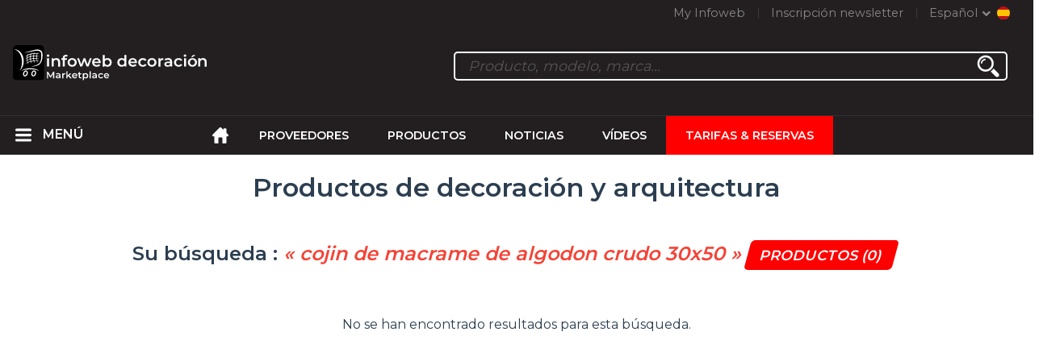

--- FILE ---
content_type: text/html; charset=utf-8
request_url: https://infoweb-decoracion.es/productos-de-decoracion-y-arquitectura-130.html?search=cojin+de+macrame+de+algodon+crudo+30x50
body_size: 12561
content:
<!DOCTYPE html>
<html data-cache="no" lang="es" data-geo="es" id="page-list" data-prod="yes" data-type="produits" data-stats="12" data-tpl="decoration" data-tpl-com="decoration" data-tpl-fr="decoration" data-tpl-es="decoracion" data-tpl-it="decorazione" data-tpl-de="dekoration" data-ignore="43619,43712" class="html produits es geo-es decoration 12 domain-S    "><head data-version="2020-06-26_15-15"><meta charset="utf-8"/><meta name="content-language" content="es-ES"/><meta name="format-detection" content="telephone=no"/><meta name="viewport" content="width=device-width, initial-scale=1.0, maximum-scale=1.0, user-scalable=no, minimal-ui"/><meta name="apple-mobile-web-app-capable" content="yes"/><meta name="apple-mobile-web-app-status-bar-style" content="black-translucent"/><meta name="twitter:site" content="infowebdeco"/><!-- <TPL:PAGE:META> --><title>Decoración y decoración del hogar</title><meta property="og:type" content="website"/><meta property="og:site_name" content="templates/title"/><meta property="og:title" content="Decoración y decoración del hogar"/><meta property="og:description" content="Encuentre en la primera marketplace del hábitat y la decoración, todos los productos de decoración y mobiliario para el hábitat."/><meta property="og:image" content="https://infoweb-decoracion.es/images/logo-black.svg"/><meta property="og:url" content="https://infoweb-decoracion.es/productos-de-decoracion-y-arquitectura-130.html?search=cojin+de+macrame+de+algodon+crudo+30x50"/><meta name="twitter:card" content="summary_large_image"/><meta name="twitter:title" content="Decoración y decoración del hogar"/><meta name="twitter:image" content="https://infoweb-decoracion.es/images/logo-black.svg"/><meta name="twitter:description" content="Encuentre en la primera marketplace del hábitat y la decoración, todos los productos de decoración y mobiliario para el hábitat."/><link rel="alternate" hreflang="en" href="https://infoweb-decoration.com/decoration-and-furnishing-products-130.html"/><link rel="alternate" hreflang="fr" href="https://infoweb-decoration.fr/produits-de-decoration-et-d-ameublement-130.html"/><link rel="alternate" hreflang="es" href="https://infoweb-decoracion.es/productos-de-decoracion-y-arquitectura-130.html"/><link rel="alternate" hreflang="it" href="https://infoweb-decorazione.it/prodotti-di-decorazione-e-mobili-130.html"/><link rel="alternate" hreflang="de" href="https://infoweb-dekoration.de/dekoration-und-einrichtungsgegenstande-130.html"/><meta name="keywords" content=""/><meta name="description" content="Encuentre en la primera marketplace del hábitat y la decoración, todos los productos de decoración y mobiliario para el hábitat."/><!-- </TPL:PAGE:META> --><script async="async" src="https://www.googletagmanager.com/gtag/js?id=UA-27504188-38"></script><script> const gTag = `UA-27504188-38`</script><script>
		window.dataLayer = window.dataLayer || []
		function gtag() { dataLayer.push(arguments) }
		gtag('js', new Date())
		gtag('config', gTag)
	</script><script type="text/javascript" src="/external.min.js?v=2020-06-26_15-15"></script><script type="text/javascript" src="/i18n.js?v=2020-06-26_15-15"></script><script type="text/javascript" src="/infoweb.js?v=2020-06-26_15-15"></script><link rel="alternate" type="application/rss+xml" href="/rss.xml" title="https://infoweb-decoracion.es"/><link rel="stylesheet" type="text/css" href="https://fonts.googleapis.com/css?family=Montserrat:400,600&amp;subset=latin-ext"/><link rel="stylesheet" type="text/css" href="/external.min.css?v=2020-06-26_15-15"/><link id="infoweb-css" rel="stylesheet" type="text/css" href="/infoweb.css?v=2020-06-26_15-15"/><link rel="stylesheet" type="text/css" href="/infoweb.extra.css?v=2020-06-26_15-15"/><link rel="icon" type="image/png" href="/images/favicon.svg"/><link rel="icon" type="image/svg+xml" href="/images/favicon.svg"/><link rel="shortcut icon" href="/images/favicon.ico"/><link rel="apple-touch-icon" href="/images/apple-touch-icon.png"/><!-- <link rel="mask-icon" href="/images/global/mask-icon.svg" color="blue" /> --></head><body><div itemtype="http://schema.org/Organization" itemscope="itemscope"><meta itemprop="name" content="InfoWeb Decoración"/><meta itemprop="logo" content="https://infoweb-decoracion.es/images/logo-black.svg"/><link itemprop="url" href="/"/><meta itemprop="slogan" content="1º Marketplace de la decoración"/><meta itemprop="description" content="Un mercado dedicado exclusivamente a la decoración, el diseño y la arquitectura, el sitio de Infoweb Décoration reúne a todos los fabricantes y distribuidores de productos, materiales y accesorios para decoración, diseño y diseño de interiores y exteriores. Decoration Marketplace ofrece herramientas de abastecimiento para captar la atención de las compras durante su fase de investigación en Internet. Seleccionamos y hacemos referencia a las principales marcas y proveedores de decoración en nuestro mercado a través de la base de datos de productos más amplia posible. Compare y seleccione los diferentes proveedores y productos presentes en el mercado y contáctelos de forma gratuita en unos pocos clics. Infoweb Decoration Marketplace ha puesto a todos los proveedores de decoración en contacto directo con compradores de todo el mundo durante más de 20 años. Haga sus compras de productos y accesorios de decoración más fáciles en el 1st Marketplace de decoración."/><meta itemprop="member" content="Infoweb Market"/></div><header id="header" role="banner" class="nox"><a class="logo" href="/"><img src="images/logo2.svg"/></a><div id="links"><div id="auth" class="link"><a class="title" rel="nofollow" data-popin="auth-form" title="My Infoweb"><span>My Infoweb</span></a></div><div id="newsletter" class="link"><a class="title" data-popin="newsletter-form" title="Inscripción newsletter"><span>Inscripción newsletter</span></a><form id="newsletter-form" class="newsletter" method="post"><input id="newsletter-input" type="email" class="before-submit" placeholder="Su correo electrónico"/><input id="newsletter-submit" type="submit" value="" class="template-background"/></form></div><div id="geolang" class="link"><a class="title i18n" data-popin="geolang-form" title="Marketplaces internacionales"><span>Español</span></a><form id="geolang-form" class="auth" method="post" data-lang="es"><fieldset id="geolang-geo"><legend><span class="i18n" data-lang="es">Marketplaces</span></legend><p class="geolang-geo-de option"><input type="radio" name="geo" value="de" id="geolang-geo-de"/><label class="i18n template-background" for="geolang-geo-de" data-lang="es">Alemania</label></p><p class="geolang-geo-es option"><input type="radio" name="geo" value="es" id="geolang-geo-es" checked="checked"/><label class="i18n template-background" for="geolang-geo-es" data-lang="es">España</label></p><p class="geolang-geo-us option"><input type="radio" name="geo" value="us" id="geolang-geo-us"/><label class="i18n template-background" for="geolang-geo-us" data-lang="es">Estados Unidos</label></p><p class="geolang-geo-fr option"><input type="radio" name="geo" value="fr" id="geolang-geo-fr"/><label class="i18n template-background" for="geolang-geo-fr" data-lang="es">France</label></p><p class="geolang-geo-it option"><input type="radio" name="geo" value="it" id="geolang-geo-it"/><label class="i18n template-background" for="geolang-geo-it" data-lang="es">Italia</label></p></fieldset><input name="old_geo" type="hidden" value="es"/><input name="old_lang" type="hidden" value="es"/><input id="geolang-submit" name="geolang" type="submit" value="" class="template-background"/></form></div></div><form id="search" role="search" method="get"><input id="search-input" type="search" name="search" autocomplete="off" class="before-submit" placeholder="Producto, modelo, marca..."/><input id="search-submit" type="submit" value="" class="template-background"/><div id="search-autocomplete"><div id="search-suggestions"></div></div></form></header><nav id="nav-menu" role="navigation" class="nox"><nav id="nav-submenu" role="navigation" class="nox"><ul id="submenu" role="menu" aria-labelledby="menuitem-submenu" aria-expanded="false" aria-hidden="true"><li role="presentation" class="menu"><a role="menuitem" data-href="/">Inicio</a></li><li role="presentation" class="menu fournisseurs"><a role="menuitem" data-href="/proveedores-de-productos-decorativos-120.html">Proveedores</a></li><li role="presentation" class="menu produits"><a role="menuitem" data-href="/productos-de-decoracion-y-arquitectura-130.html">Productos</a></li><li role="presentation" class="menu categories"><a role="menuitem" data-href="/productos-arquitectonicos-101.html">Productos</a></li><li role="presentation" class="menu cp"><a role="menuitem" data-href="/noticias-de-decoracion-y-decoracion-140.html">Noticias</a></li><li role="presentation" class="menu reportage"><a role="menuitem" data-href="/videos-de-decoracion-montaje-y-decoracion-150.html">Vídeos </a></li><li role="presentation" class="menu publications"><a role="menuitem" data-href="/catalogos-de-productos-de-decoracion-y-decoracion-190.html">Catálogos</a></li><li role="presentation" class="menu events"><a role="menuitem" data-href="/ferias-de-decoracion-180.html">Agenda</a></li><li role="presentation" class="menu oe"><a role="menuitem" data-href="/ofertas-de-trabajo-en-decoracion-160.html">Empleo</a></li><li role="presentation" class="menu pa"><a role="menuitem" data-href="/clasificados-de-decoracion-170.html">Segunda mano</a></li><li role="presentation" class="menu devenir-exposant"><a role="menuitem" data-href="/vender-en-el-marketplace-105.html">Vender en el Marketplace</a></li><li role="presentation" class="menu pricing"><a role="menuitem" data-href="/product-pack-10029433.html">Tarifas &amp; Reservas</a></li><li role="presentation" class="categories" data-total=""><a role="menuitem" aria-haspopup="true" class="category" id="menu-category-0" data-value="0" href="/productos-arquitectonicos-101.html" title="Ver todas las categorías">Ver todas las categorías</a></li><li role="presentation" class="category empty" data-total="-1"><a role="menuitem" aria-haspopup="true" class="category" id="menu-category-18006" data-value="18006" data-img="image-small/bienestar-deporte-fitness-60df74b6c1b53w.png" title="Bienestar : Deporte, Fitness">Bienestar : Deporte, Fitness</a><ul class="subcategories" role="menu" aria-expanded="false" aria-hidden="true" aria-labelledby="menu-category-18006"><li role="presentation" class="subcategory empty" data-total="-1"><a class="subcategory" role="menuitem" id="menu-subcategory-21844" data-href="#" data-value="21844" data-img="image-small/accesorios-de-fitness-60df776bc4ac4v.png" title="Accesorios de fitness">Accesorios de fitness</a><div class="hidden options"><span id="menu-options-922" data-id="922" data-title="Prix"><span>de 0 a 99 euros</span><span>de 100 a 249 Euros</span><span>de 250 a 499 Euros</span><span>de 500 a 999 Euros</span><span>de 1000 a 1999 Euros</span><span>de 2000 a 4999 Euros</span><span>5000 Euros y más</span></span></div></li><li role="presentation" class="subcategory empty" data-total="-1"><a class="subcategory" role="menuitem" id="menu-subcategory-21847" data-href="#" data-value="21847" data-img="image-small/equipos-de-fitness-60df7772dde94w.png" title="Equipos de fitness">Equipos de fitness</a><div class="hidden options"><span id="menu-options-922" data-id="922" data-title="Prix"><span>de 0 a 99 euros</span><span>de 100 a 249 Euros</span><span>de 250 a 499 Euros</span><span>de 500 a 999 Euros</span><span>de 1000 a 1999 Euros</span><span>de 2000 a 4999 Euros</span><span>5000 Euros y más</span></span></div></li></ul></li><li role="presentation" class="category empty" data-total="-1"><a role="menuitem" aria-haspopup="true" class="category" id="menu-category-6508" data-value="6508" data-img="image-small/bienestar-spa-banos-turcos-sauna-60df74b14b67dx.png" title="Bienestar : Spa, Baños turcos, Sauna">Bienestar : Spa, Baños turcos, Sauna</a><ul class="subcategories" role="menu" aria-expanded="false" aria-hidden="true" aria-labelledby="menu-category-6508"><li role="presentation" class="subcategory empty" data-total="-1"><a class="subcategory" role="menuitem" id="menu-subcategory-21843" data-href="#" data-value="21843" data-img="image-small/banos-turcos-60df775a2a51fv.png" title="Baños turcos">Baños turcos</a><div class="hidden options"><span id="menu-options-922" data-id="922" data-title="Prix"><span>de 0 a 99 euros</span><span>de 100 a 249 Euros</span><span>de 250 a 499 Euros</span><span>de 500 a 999 Euros</span><span>de 1000 a 1999 Euros</span><span>de 2000 a 4999 Euros</span><span>5000 Euros y más</span></span></div></li><li role="presentation" class="subcategory empty" data-total="-1"><a class="subcategory" role="menuitem" id="menu-subcategory-11731" data-href="#" data-value="11731" data-img="image-small/mobiliario-de-descanso-y-masaje-60df775f804fct.png" title="Mobiliario de descanso y masaje">Mobiliario de descanso y masaje</a><div class="hidden options"><span id="menu-options-922" data-id="922" data-title="Prix"><span>de 0 a 99 euros</span><span>de 100 a 249 Euros</span><span>de 250 a 499 Euros</span><span>de 500 a 999 Euros</span><span>de 1000 a 1999 Euros</span><span>de 2000 a 4999 Euros</span><span>5000 Euros y más</span></span></div></li><li role="presentation" class="subcategory empty" data-total="-1"><a class="subcategory" role="menuitem" id="menu-subcategory-6510" data-href="#" data-value="6510" data-img="image-small/saunas-60df7a6ab3af6p.jpg" title="Saunas">Saunas</a><div class="hidden options"><span id="menu-options-922" data-id="922" data-title="Prix"><span>de 0 a 99 euros</span><span>de 100 a 249 Euros</span><span>de 250 a 499 Euros</span><span>de 500 a 999 Euros</span><span>de 1000 a 1999 Euros</span><span>de 2000 a 4999 Euros</span><span>5000 Euros y más</span></span></div></li><li role="presentation" class="subcategory empty" data-total="-1"><a class="subcategory" role="menuitem" id="menu-subcategory-11729" data-href="#" data-value="11729" data-img="image-small/spas-60df776481099s.png" title="Spas">Spas</a><div class="hidden options"><span id="menu-options-922" data-id="922" data-title="Prix"><span>de 0 a 99 euros</span><span>de 100 a 249 Euros</span><span>de 250 a 499 Euros</span><span>de 500 a 999 Euros</span><span>de 1000 a 1999 Euros</span><span>de 2000 a 4999 Euros</span><span>5000 Euros y más</span></span></div></li></ul></li><li role="presentation" class="category empty" data-total="-1"><a role="menuitem" aria-haspopup="true" class="category" id="menu-category-17489" data-value="17489" data-img="image-small/cocina-equipos-accesorios-60df74bde2909h.png" title="Cocina : Equipos, Accesorios">Cocina : Equipos, Accesorios</a><ul class="subcategories" role="menu" aria-expanded="false" aria-hidden="true" aria-labelledby="menu-category-17489"><li role="presentation" class="subcategory empty" data-total="-1"><a class="subcategory" role="menuitem" id="menu-subcategory-19746" data-href="#" data-value="19746" data-img="image-small/accesorios-de-cocina-60df777764e54p.jpg" title="Accesorios de cocina">Accesorios de cocina</a><div class="hidden options"><span id="menu-options-922" data-id="922" data-title="Prix"><span>de 0 a 99 euros</span><span>de 100 a 249 Euros</span><span>de 250 a 499 Euros</span><span>de 500 a 999 Euros</span><span>de 1000 a 1999 Euros</span><span>de 2000 a 4999 Euros</span><span>5000 Euros y más</span></span></div></li><li role="presentation" class="subcategory empty" data-total="-1"><a class="subcategory" role="menuitem" id="menu-subcategory-19742" data-href="#" data-value="19742" data-img="image-small/equipos-de-cocina-60df777d0ef56o.jpeg" title="Equipos de cocina">Equipos de cocina</a><div class="hidden options"><span id="menu-options-922" data-id="922" data-title="Prix"><span>de 0 a 99 euros</span><span>de 100 a 249 Euros</span><span>de 250 a 499 Euros</span><span>de 500 a 999 Euros</span><span>de 1000 a 1999 Euros</span><span>de 2000 a 4999 Euros</span><span>5000 Euros y más</span></span></div></li></ul></li><li role="presentation" class="category empty" data-total="-1"><a role="menuitem" aria-haspopup="true" class="category" id="menu-category-13933" data-value="13933" data-img="image-small/cuarto-de-bano-bano-sanitarios-60df75616dc23w.png" title="Cuarto de baño : Baño, Sanitarios">Cuarto de baño : Baño, Sanitarios</a><ul class="subcategories" role="menu" aria-expanded="false" aria-hidden="true" aria-labelledby="menu-category-13933"><li role="presentation" class="subcategory empty" data-total="-1"><a class="subcategory" role="menuitem" id="menu-subcategory-14036" data-href="#" data-value="14036" data-img="image-small/accesorios-de-bano-y-sanitarios-60df7a1fdb34ft.png" title="Accesorios de baño y sanitarios">Accesorios de baño y sanitarios</a><div class="hidden options"><span id="menu-options-922" data-id="922" data-title="Prix"><span>de 0 a 99 euros</span><span>de 100 a 249 Euros</span><span>de 250 a 499 Euros</span><span>de 500 a 999 Euros</span><span>de 1000 a 1999 Euros</span><span>de 2000 a 4999 Euros</span><span>5000 Euros y más</span></span></div></li><li role="presentation" class="subcategory empty" data-total="-1"><a class="subcategory" role="menuitem" id="menu-subcategory-16709" data-href="#" data-value="16709" data-img="image-small/aparatos-sanitarios-60df7a2c83c8di.png" title="Aparatos sanitarios">Aparatos sanitarios</a><div class="hidden options"><span id="menu-options-922" data-id="922" data-title="Prix"><span>de 0 a 99 euros</span><span>de 100 a 249 Euros</span><span>de 250 a 499 Euros</span><span>de 500 a 999 Euros</span><span>de 1000 a 1999 Euros</span><span>de 2000 a 4999 Euros</span><span>5000 Euros y más</span></span></div></li><li role="presentation" class="subcategory empty" data-total="-1"><a class="subcategory" role="menuitem" id="menu-subcategory-17082" data-href="#" data-value="17082" data-img="image-small/grifos-60df7a321fed9z.png" title="Grifos">Grifos</a><div class="hidden options"><span id="menu-options-922" data-id="922" data-title="Prix"><span>de 0 a 99 euros</span><span>de 100 a 249 Euros</span><span>de 250 a 499 Euros</span><span>de 500 a 999 Euros</span><span>de 1000 a 1999 Euros</span><span>de 2000 a 4999 Euros</span><span>5000 Euros y más</span></span></div></li><li role="presentation" class="subcategory empty" data-total="-1"><a class="subcategory" role="menuitem" id="menu-subcategory-16755" data-href="#" data-value="16755" data-img="image-small/suministros-de-agua-racores-evacuacion-60df7a259684dt.png" title="Suministros de agua, Racores, Evacuación">Suministros de agua, Racores, Evacuación</a><div class="hidden options"><span id="menu-options-922" data-id="922" data-title="Prix"><span>de 0 a 99 euros</span><span>de 100 a 249 Euros</span><span>de 250 a 499 Euros</span><span>de 500 a 999 Euros</span><span>de 1000 a 1999 Euros</span><span>de 2000 a 4999 Euros</span><span>5000 Euros y más</span></span></div></li></ul></li><li role="presentation" class="category" data-total="239"><a role="menuitem" aria-haspopup="true" class="category" id="menu-category-17535" data-value="17535" data-img="image-small/decoracion-decoracion-para-pared-60df74c92896ay.png" title="Decoración : Decoración para pared">Decoración : Decoración para pared</a><ul class="subcategories" role="menu" aria-expanded="false" aria-hidden="true" aria-labelledby="menu-category-17535"><li role="presentation" class="subcategory empty" data-total="-1"><a class="subcategory" role="menuitem" id="menu-subcategory-17541" data-href="#" data-value="17541" data-img="image-small/carteles-adhesivos-60df77a8d498bt.jpg" title="Carteles, Adhesivos">Carteles, Adhesivos</a><div class="hidden options"><span id="menu-options-922" data-id="922" data-title="Prix"><span>de 0 a 99 euros</span><span>de 100 a 249 Euros</span><span>de 250 a 499 Euros</span><span>de 500 a 999 Euros</span><span>de 1000 a 1999 Euros</span><span>de 2000 a 4999 Euros</span><span>5000 Euros y más</span></span></div></li><li role="presentation" class="subcategory" data-total="154"><a class="subcategory" role="menuitem" id="menu-subcategory-17483" data-href="/espejos-13317483.html" data-value="17483" data-img="image-small/espejos-60df779dcb082g.jpg" title="Espejos">Espejos</a><div class="hidden options"><span id="menu-options-905" data-id="905" data-title="Color"><span data-img="image-small/amarillo-5eb02eb04baaeq.png">Amarillo</span><span data-img="image-small/azul-5eb02dc358504w.png">Azul</span><span data-img="image-small/blanco-5eb02d3a31c72w.png">Blanco</span><span data-img="image-small/gris-5eb02df69b59fg.png">Gris</span><span data-img="image-small/marron-5eb02ef1c77e1u.png">Marrón</span><span data-img="image-small/naranja-5eb02f630a909v.png">Naranja</span><span data-img="image-small/negro-5eb02f2b87a56y.png">Negro</span><span data-img="image-small/purpura-5eb03082e8bd6t.png">Púrpura</span><span data-img="image-small/rojo-5eb0300fcc82eo.png">Rojo</span><span data-img="image-small/rosa-5eb02fd6963b4j.png">Rosa</span><span data-img="image-small/verde-5eb0305314547m.png">Verde</span></span><span id="menu-options-922" data-id="922" data-title="Prix"><span>de 0 a 99 euros</span><span>de 100 a 249 Euros</span><span>de 250 a 499 Euros</span><span>de 500 a 999 Euros</span><span>de 1000 a 1999 Euros</span><span>de 2000 a 4999 Euros</span><span>5000 Euros y más</span></span></div></li><li role="presentation" class="subcategory" data-total="29"><a class="subcategory" role="menuitem" id="menu-subcategory-17537" data-href="/lienzo-cuadros-13317537.html" data-value="17537" data-img="image-small/lienzo-cuadros-60df77ae7a4c2h.jpg" title="Lienzo, Cuadros">Lienzo, Cuadros</a><div class="hidden options"><span id="menu-options-905" data-id="905" data-title="Color"><span data-img="image-small/amarillo-5eb02eb04baaeq.png">Amarillo</span><span data-img="image-small/azul-5eb02dc358504w.png">Azul</span><span data-img="image-small/blanco-5eb02d3a31c72w.png">Blanco</span><span data-img="image-small/gris-5eb02df69b59fg.png">Gris</span><span data-img="image-small/marron-5eb02ef1c77e1u.png">Marrón</span><span data-img="image-small/naranja-5eb02f630a909v.png">Naranja</span><span data-img="image-small/negro-5eb02f2b87a56y.png">Negro</span><span data-img="image-small/purpura-5eb03082e8bd6t.png">Púrpura</span><span data-img="image-small/rojo-5eb0300fcc82eo.png">Rojo</span><span data-img="image-small/rosa-5eb02fd6963b4j.png">Rosa</span><span data-img="image-small/verde-5eb0305314547m.png">Verde</span></span><span id="menu-options-922" data-id="922" data-title="Prix"><span>de 0 a 99 euros</span><span>de 100 a 249 Euros</span><span>de 250 a 499 Euros</span><span>de 500 a 999 Euros</span><span>de 1000 a 1999 Euros</span><span>de 2000 a 4999 Euros</span><span>5000 Euros y más</span></span></div></li><li role="presentation" class="subcategory empty" data-total="-1"><a class="subcategory" role="menuitem" id="menu-subcategory-22195" data-href="#" data-value="22195" data-img="image-small/pantalla-espejo-60df7791f0a71p.png" title="Pantalla espejo">Pantalla espejo</a><div class="hidden options"><span id="menu-options-922" data-id="922" data-title="Prix"><span>de 0 a 99 euros</span><span>de 100 a 249 Euros</span><span>de 250 a 499 Euros</span><span>de 500 a 999 Euros</span><span>de 1000 a 1999 Euros</span><span>de 2000 a 4999 Euros</span><span>5000 Euros y más</span></span></div></li><li role="presentation" class="subcategory" data-total="30"><a class="subcategory" role="menuitem" id="menu-subcategory-17582" data-href="/placas-letras-13317582.html" data-value="17582" data-img="image-small/placas-letras-60df77a311ec3g.jpg" title="Placas, Letras">Placas, Letras</a><div class="hidden options"><span id="menu-options-905" data-id="905" data-title="Color"><span data-img="image-small/amarillo-5eb02eb04baaeq.png">Amarillo</span><span data-img="image-small/azul-5eb02dc358504w.png">Azul</span><span data-img="image-small/blanco-5eb02d3a31c72w.png">Blanco</span><span data-img="image-small/gris-5eb02df69b59fg.png">Gris</span><span data-img="image-small/marron-5eb02ef1c77e1u.png">Marrón</span><span data-img="image-small/naranja-5eb02f630a909v.png">Naranja</span><span data-img="image-small/negro-5eb02f2b87a56y.png">Negro</span><span data-img="image-small/purpura-5eb03082e8bd6t.png">Púrpura</span><span data-img="image-small/rojo-5eb0300fcc82eo.png">Rojo</span><span data-img="image-small/rosa-5eb02fd6963b4j.png">Rosa</span><span data-img="image-small/verde-5eb0305314547m.png">Verde</span></span><span id="menu-options-922" data-id="922" data-title="Prix"><span>de 0 a 99 euros</span><span>de 100 a 249 Euros</span><span>de 250 a 499 Euros</span><span>de 500 a 999 Euros</span><span>de 1000 a 1999 Euros</span><span>de 2000 a 4999 Euros</span><span>5000 Euros y más</span></span></div></li><li role="presentation" class="subcategory" data-total="26"><a class="subcategory" role="menuitem" id="menu-subcategory-16727" data-href="/relojes-13316727.html" data-value="16727" data-img="image-small/relojes-60df7796bf732p.jpg" title="Relojes">Relojes</a><div class="hidden options"><span id="menu-options-905" data-id="905" data-title="Color"><span data-img="image-small/amarillo-5eb02eb04baaeq.png">Amarillo</span><span data-img="image-small/azul-5eb02dc358504w.png">Azul</span><span data-img="image-small/blanco-5eb02d3a31c72w.png">Blanco</span><span data-img="image-small/gris-5eb02df69b59fg.png">Gris</span><span data-img="image-small/marron-5eb02ef1c77e1u.png">Marrón</span><span data-img="image-small/naranja-5eb02f630a909v.png">Naranja</span><span data-img="image-small/negro-5eb02f2b87a56y.png">Negro</span><span data-img="image-small/purpura-5eb03082e8bd6t.png">Púrpura</span><span data-img="image-small/rojo-5eb0300fcc82eo.png">Rojo</span><span data-img="image-small/rosa-5eb02fd6963b4j.png">Rosa</span><span data-img="image-small/verde-5eb0305314547m.png">Verde</span></span><span id="menu-options-922" data-id="922" data-title="Prix"><span>de 0 a 99 euros</span><span>de 100 a 249 Euros</span><span>de 250 a 499 Euros</span><span>de 500 a 999 Euros</span><span>de 1000 a 1999 Euros</span><span>de 2000 a 4999 Euros</span><span>5000 Euros y más</span></span></div></li></ul></li><li role="presentation" class="category" data-total="22"><a role="menuitem" aria-haspopup="true" class="category" id="menu-category-6117" data-value="6117" data-img="image-small/decoracion-objetos-decorativos-60df74cf2445bi.png" title="Decoración : Objetos decorativos">Decoración : Objetos decorativos</a><ul class="subcategories" role="menu" aria-expanded="false" aria-hidden="true" aria-labelledby="menu-category-6117"><li role="presentation" class="subcategory" data-total="17"><a class="subcategory" role="menuitem" id="menu-subcategory-6176" data-href="/accesorios-de-decoracion-1336176.html" data-value="6176" data-img="image-small/accesorios-de-decoracion-60df77baedd7el.jpg" title="Accesorios de decoración">Accesorios de decoración</a><div class="hidden options"><span id="menu-options-905" data-id="905" data-title="Color"><span data-img="image-small/amarillo-5eb02eb04baaeq.png">Amarillo</span><span data-img="image-small/azul-5eb02dc358504w.png">Azul</span><span data-img="image-small/blanco-5eb02d3a31c72w.png">Blanco</span><span data-img="image-small/gris-5eb02df69b59fg.png">Gris</span><span data-img="image-small/marron-5eb02ef1c77e1u.png">Marrón</span><span data-img="image-small/naranja-5eb02f630a909v.png">Naranja</span><span data-img="image-small/negro-5eb02f2b87a56y.png">Negro</span><span data-img="image-small/purpura-5eb03082e8bd6t.png">Púrpura</span><span data-img="image-small/rojo-5eb0300fcc82eo.png">Rojo</span><span data-img="image-small/rosa-5eb02fd6963b4j.png">Rosa</span><span data-img="image-small/verde-5eb0305314547m.png">Verde</span></span><span id="menu-options-922" data-id="922" data-title="Prix"><span>de 0 a 99 euros</span><span>de 100 a 249 Euros</span><span>de 250 a 499 Euros</span><span>de 500 a 999 Euros</span><span>de 1000 a 1999 Euros</span><span>de 2000 a 4999 Euros</span><span>5000 Euros y más</span></span></div></li><li role="presentation" class="subcategory empty" data-total="-1"><a class="subcategory" role="menuitem" id="menu-subcategory-19771" data-href="#" data-value="19771" data-img="image-small/campanas-cristaleria-60df77d08b462q.jpg" title="Campanas, Cristalería">Campanas, Cristalería</a><div class="hidden options"><span id="menu-options-922" data-id="922" data-title="Prix"><span>de 0 a 99 euros</span><span>de 100 a 249 Euros</span><span>de 250 a 499 Euros</span><span>de 500 a 999 Euros</span><span>de 1000 a 1999 Euros</span><span>de 2000 a 4999 Euros</span><span>5000 Euros y más</span></span></div></li><li role="presentation" class="subcategory empty" data-total="-1"><a class="subcategory" role="menuitem" id="menu-subcategory-19779" data-href="#" data-value="19779" data-img="image-small/decoracion-de-navidad-60df77d6e46d8h.jpg" title="Decoración de navidad">Decoración de navidad</a><div class="hidden options"><span id="menu-options-922" data-id="922" data-title="Prix"><span>de 0 a 99 euros</span><span>de 100 a 249 Euros</span><span>de 250 a 499 Euros</span><span>de 500 a 999 Euros</span><span>de 1000 a 1999 Euros</span><span>de 2000 a 4999 Euros</span><span>5000 Euros y más</span></span></div></li><li role="presentation" class="subcategory empty" data-total="-1"><a class="subcategory" role="menuitem" id="menu-subcategory-6132" data-href="#" data-value="6132" data-img="image-small/floreros-maceteros-60df77e266d27i.jpg" title="Floreros, Maceteros">Floreros, Maceteros</a><div class="hidden options"><span id="menu-options-905" data-id="905" data-title="Color"><span data-img="image-small/amarillo-5eb02eb04baaeq.png">Amarillo</span><span data-img="image-small/azul-5eb02dc358504w.png">Azul</span><span data-img="image-small/blanco-5eb02d3a31c72w.png">Blanco</span><span data-img="image-small/gris-5eb02df69b59fg.png">Gris</span><span data-img="image-small/marron-5eb02ef1c77e1u.png">Marrón</span><span data-img="image-small/naranja-5eb02f630a909v.png">Naranja</span><span data-img="image-small/negro-5eb02f2b87a56y.png">Negro</span><span data-img="image-small/purpura-5eb03082e8bd6t.png">Púrpura</span><span data-img="image-small/rojo-5eb0300fcc82eo.png">Rojo</span><span data-img="image-small/rosa-5eb02fd6963b4j.png">Rosa</span><span data-img="image-small/verde-5eb0305314547m.png">Verde</span></span><span id="menu-options-922" data-id="922" data-title="Prix"><span>de 0 a 99 euros</span><span>de 100 a 249 Euros</span><span>de 250 a 499 Euros</span><span>de 500 a 999 Euros</span><span>de 1000 a 1999 Euros</span><span>de 2000 a 4999 Euros</span><span>5000 Euros y más</span></span></div></li><li role="presentation" class="subcategory empty" data-total="-1"><a class="subcategory" role="menuitem" id="menu-subcategory-17485" data-href="#" data-value="17485" data-img="image-small/marcos-60df77cabf128t.jpg" title="Marcos">Marcos</a><div class="hidden options"><span id="menu-options-922" data-id="922" data-title="Prix"><span>de 0 a 99 euros</span><span>de 100 a 249 Euros</span><span>de 250 a 499 Euros</span><span>de 500 a 999 Euros</span><span>de 1000 a 1999 Euros</span><span>de 2000 a 4999 Euros</span><span>5000 Euros y más</span></span></div></li><li role="presentation" class="subcategory" data-total="5"><a class="subcategory" role="menuitem" id="menu-subcategory-18228" data-href="/percheros-perchas-13318228.html" data-value="18228" data-img="image-small/percheros-perchas-60df77dbe658fg.jpg" title="Percheros, Perchas">Percheros, Perchas</a><div class="hidden options"><span id="menu-options-922" data-id="922" data-title="Prix"><span>de 0 a 99 euros</span><span>de 100 a 249 Euros</span><span>de 250 a 499 Euros</span><span>de 500 a 999 Euros</span><span>de 1000 a 1999 Euros</span><span>de 2000 a 4999 Euros</span><span>5000 Euros y más</span></span></div></li></ul></li><li role="presentation" class="category" data-total="5"><a role="menuitem" aria-haspopup="true" class="category" id="menu-category-17516" data-value="17516" data-img="image-small/decoracion-papeleria-accesorios-60df74d57e6dan.png" title="Decoración : Papelería, Accesorios">Decoración : Papelería, Accesorios</a><ul class="subcategories" role="menu" aria-expanded="false" aria-hidden="true" aria-labelledby="menu-category-17516"><li role="presentation" class="subcategory" data-total="5"><a class="subcategory" role="menuitem" id="menu-subcategory-18018" data-href="/accesorios-de-papeleria-13318018.html" data-value="18018" data-img="image-small/accesorios-de-papeleria-60df77e8b1be7p.jpg" title="Accesorios de papelería">Accesorios de papelería</a><div class="hidden options"><span id="menu-options-922" data-id="922" data-title="Prix"><span>de 0 a 99 euros</span><span>de 100 a 249 Euros</span><span>de 250 a 499 Euros</span><span>de 500 a 999 Euros</span><span>de 1000 a 1999 Euros</span><span>de 2000 a 4999 Euros</span><span>5000 Euros y más</span></span></div></li></ul></li><li role="presentation" class="category empty" data-total="-1"><a role="menuitem" aria-haspopup="true" class="category" id="menu-category-17509" data-value="17509" data-img="image-small/decoracion-velas-olores-60df74c367f3ap.jpg" title="Decoración : Velas, Olores">Decoración : Velas, Olores</a><ul class="subcategories" role="menu" aria-expanded="false" aria-hidden="true" aria-labelledby="menu-category-17509"><li role="presentation" class="subcategory empty" data-total="-1"><a class="subcategory" role="menuitem" id="menu-subcategory-17510" data-href="#" data-value="17510" data-img="image-small/perfumes-olores-60df778d1ce71y.jpg" title="Perfumes, Olores">Perfumes, Olores</a><div class="hidden options"><span id="menu-options-922" data-id="922" data-title="Prix"><span>de 0 a 99 euros</span><span>de 100 a 249 Euros</span><span>de 250 a 499 Euros</span><span>de 500 a 999 Euros</span><span>de 1000 a 1999 Euros</span><span>de 2000 a 4999 Euros</span><span>5000 Euros y más</span></span></div></li><li role="presentation" class="subcategory empty" data-total="-1"><a class="subcategory" role="menuitem" id="menu-subcategory-16726" data-href="#" data-value="16726" data-img="image-small/velas-60df77876e171u.jpg" title="Velas">Velas</a><div class="hidden options"><span id="menu-options-922" data-id="922" data-title="Prix"><span>de 0 a 99 euros</span><span>de 100 a 249 Euros</span><span>de 250 a 499 Euros</span><span>de 500 a 999 Euros</span><span>de 1000 a 1999 Euros</span><span>de 2000 a 4999 Euros</span><span>5000 Euros y más</span></span></div></li></ul></li><li role="presentation" class="category empty" data-total="-1"><a role="menuitem" aria-haspopup="true" class="category" id="menu-category-18005" data-value="18005" data-img="image-small/edificio-calefaccion-ventilacion-climatizacion-60df74997da1fs.png" title="Edificio : Calefacción, Ventilación, Climatización">Edificio : Calefacción, Ventilación, Climatización</a><ul class="subcategories" role="menu" aria-expanded="false" aria-hidden="true" aria-labelledby="menu-category-18005"><li role="presentation" class="subcategory empty" data-total="-1"><a class="subcategory" role="menuitem" id="menu-subcategory-19273" data-href="#" data-value="19273" data-img="image-small/calefaccion-60df7718dc24fs.jpg" title="Calefacción">Calefacción</a><div class="hidden options"><span id="menu-options-922" data-id="922" data-title="Prix"><span>de 0 a 99 euros</span><span>de 100 a 249 Euros</span><span>de 250 a 499 Euros</span><span>de 500 a 999 Euros</span><span>de 1000 a 1999 Euros</span><span>de 2000 a 4999 Euros</span><span>5000 Euros y más</span></span></div></li><li role="presentation" class="subcategory empty" data-total="-1"><a class="subcategory" role="menuitem" id="menu-subcategory-19183" data-href="#" data-value="19183" data-img="image-small/ventilacion-60df7720eb521o.jpg" title="Ventilación">Ventilación</a><div class="hidden options"><span id="menu-options-922" data-id="922" data-title="Prix"><span>de 0 a 99 euros</span><span>de 100 a 249 Euros</span><span>de 250 a 499 Euros</span><span>de 500 a 999 Euros</span><span>de 1000 a 1999 Euros</span><span>de 2000 a 4999 Euros</span><span>5000 Euros y más</span></span></div></li></ul></li><li role="presentation" class="category empty" data-total="-1"><a role="menuitem" aria-haspopup="true" class="category" id="menu-category-16670" data-value="16670" data-img="image-small/edificio-carpinteria-cierres-60df74a4cefb8l.png" title="Edificio : Carpintería, Cierres">Edificio : Carpintería, Cierres</a><ul class="subcategories" role="menu" aria-expanded="false" aria-hidden="true" aria-labelledby="menu-category-16670"><li role="presentation" class="subcategory empty" data-total="-1"><a class="subcategory" role="menuitem" id="menu-subcategory-22020" data-href="#" data-value="22020" data-img="image-small/contraventanas-estores-60df7742db5d2i.jpg" title="Contraventanas, Estores">Contraventanas, Estores</a><div class="hidden options"><span id="menu-options-922" data-id="922" data-title="Prix"><span>de 0 a 99 euros</span><span>de 100 a 249 Euros</span><span>de 250 a 499 Euros</span><span>de 500 a 999 Euros</span><span>de 1000 a 1999 Euros</span><span>de 2000 a 4999 Euros</span><span>5000 Euros y más</span></span></div></li><li role="presentation" class="subcategory empty" data-total="-1"><a class="subcategory" role="menuitem" id="menu-subcategory-18230" data-href="#" data-value="18230" data-img="image-small/herrajes-para-puertas-y-ventanas-60df77372a915h.jpg" title="Herrajes para puertas y ventanas">Herrajes para puertas y ventanas</a><div class="hidden options"><span id="menu-options-922" data-id="922" data-title="Prix"><span>de 0 a 99 euros</span><span>de 100 a 249 Euros</span><span>de 250 a 499 Euros</span><span>de 500 a 999 Euros</span><span>de 1000 a 1999 Euros</span><span>de 2000 a 4999 Euros</span><span>5000 Euros y más</span></span></div></li><li role="presentation" class="subcategory empty" data-total="-1"><a class="subcategory" role="menuitem" id="menu-subcategory-22192" data-href="#" data-value="22192" data-img="image-small/paneles-de-vidrio-60df773cb0cd6p.png" title="Paneles de vidrio">Paneles de vidrio</a><div class="hidden options"><span id="menu-options-922" data-id="922" data-title="Prix"><span>de 0 a 99 euros</span><span>de 100 a 249 Euros</span><span>de 250 a 499 Euros</span><span>de 500 a 999 Euros</span><span>de 1000 a 1999 Euros</span><span>de 2000 a 4999 Euros</span><span>5000 Euros y más</span></span></div></li><li role="presentation" class="subcategory empty" data-total="-1"><a class="subcategory" role="menuitem" id="menu-subcategory-16688" data-href="#" data-value="16688" data-img="image-small/puertas-60df77302341az.jpg" title="Puertas">Puertas</a><div class="hidden options"><span id="menu-options-922" data-id="922" data-title="Prix"><span>de 0 a 99 euros</span><span>de 100 a 249 Euros</span><span>de 250 a 499 Euros</span><span>de 500 a 999 Euros</span><span>de 1000 a 1999 Euros</span><span>de 2000 a 4999 Euros</span><span>5000 Euros y más</span></span></div></li><li role="presentation" class="subcategory empty" data-total="-1"><a class="subcategory" role="menuitem" id="menu-subcategory-18034" data-href="#" data-value="18034" data-img="image-small/ventanas-60df772b86b02o.jpg" title="Ventanas">Ventanas</a><div class="hidden options"><span id="menu-options-922" data-id="922" data-title="Prix"><span>de 0 a 99 euros</span><span>de 100 a 249 Euros</span><span>de 250 a 499 Euros</span><span>de 500 a 999 Euros</span><span>de 1000 a 1999 Euros</span><span>de 2000 a 4999 Euros</span><span>5000 Euros y más</span></span></div></li></ul></li><li role="presentation" class="category empty" data-total="-1"><a role="menuitem" aria-haspopup="true" class="category" id="menu-category-19283" data-value="19283" data-img="image-small/edificio-cerrajeria-ferreteria-60df74aad65bfr.png" title="Edificio : Cerrajería, Ferretería">Edificio : Cerrajería, Ferretería</a><ul class="subcategories" role="menu" aria-expanded="false" aria-hidden="true" aria-labelledby="menu-category-19283"><li role="presentation" class="subcategory empty" data-total="-1"><a class="subcategory" role="menuitem" id="menu-subcategory-21841" data-href="#" data-value="21841" data-img="image-small/cerrajeria-60df775515e39m.png" title="Cerrajería">Cerrajería</a><div class="hidden options"><span id="menu-options-922" data-id="922" data-title="Prix"><span>de 0 a 99 euros</span><span>de 100 a 249 Euros</span><span>de 250 a 499 Euros</span><span>de 500 a 999 Euros</span><span>de 1000 a 1999 Euros</span><span>de 2000 a 4999 Euros</span><span>5000 Euros y más</span></span></div></li><li role="presentation" class="subcategory empty" data-total="-1"><a class="subcategory" role="menuitem" id="menu-subcategory-21842" data-href="#" data-value="21842" data-img="image-small/ferreteria-60df774fbbf4cr.png" title="Ferreteria">Ferreteria</a><div class="hidden options"><span id="menu-options-922" data-id="922" data-title="Prix"><span>de 0 a 99 euros</span><span>de 100 a 249 Euros</span><span>de 250 a 499 Euros</span><span>de 500 a 999 Euros</span><span>de 1000 a 1999 Euros</span><span>de 2000 a 4999 Euros</span><span>5000 Euros y más</span></span></div></li></ul></li><li role="presentation" class="category empty" data-total="-1"><a role="menuitem" aria-haspopup="true" class="category" id="menu-category-16743" data-value="16743" data-img="image-small/edificio-instalacion-electrica-60df749f0889ew.jpg" title="Edificio : Instalación eléctrica">Edificio : Instalación eléctrica</a><ul class="subcategories" role="menu" aria-expanded="false" aria-hidden="true" aria-labelledby="menu-category-16743"><li role="presentation" class="subcategory empty" data-total="-1"><a class="subcategory" role="menuitem" id="menu-subcategory-16744" data-href="#" data-value="16744" data-img="image-small/interruptores-tomas-60df772649460r.jpg" title="Interruptores, Tomas">Interruptores, Tomas</a><div class="hidden options"><span id="menu-options-922" data-id="922" data-title="Prix"><span>de 0 a 99 euros</span><span>de 100 a 249 Euros</span><span>de 250 a 499 Euros</span><span>de 500 a 999 Euros</span><span>de 1000 a 1999 Euros</span><span>de 2000 a 4999 Euros</span><span>5000 Euros y más</span></span></div></li></ul></li><li role="presentation" class="category" data-total="141"><a role="menuitem" aria-haspopup="true" class="category" id="menu-category-17932" data-value="17932" data-img="image-small/iluminacion-apliques-lamparas-suspendidas-60df75134c54by.png" title="Iluminación : Apliques, Lámparas suspendidas">Iluminación : Apliques, Lámparas suspendidas</a><ul class="subcategories" role="menu" aria-expanded="false" aria-hidden="true" aria-labelledby="menu-category-17932"><li role="presentation" class="subcategory empty" data-total="-1"><a class="subcategory" role="menuitem" id="menu-subcategory-17933" data-href="#" data-value="17933" data-img="image-small/apliques-focos-60df78e2b9375y.jpg" title="Apliques, Focos">Apliques, Focos</a><div class="hidden options"><span id="menu-options-922" data-id="922" data-title="Prix"><span>de 0 a 99 euros</span><span>de 100 a 249 Euros</span><span>de 250 a 499 Euros</span><span>de 500 a 999 Euros</span><span>de 1000 a 1999 Euros</span><span>de 2000 a 4999 Euros</span><span>5000 Euros y más</span></span></div></li><li role="presentation" class="subcategory" data-total="20"><a class="subcategory" role="menuitem" id="menu-subcategory-16724" data-href="/lamparas-arana-13316724.html" data-value="16724" data-img="image-small/lamparas-arana-60df78e9e4c31r.jpg" title="Lámparas araña">Lámparas araña</a><div class="hidden options"><span id="menu-options-905" data-id="905" data-title="Color"><span data-img="image-small/amarillo-5eb02eb04baaeq.png">Amarillo</span><span data-img="image-small/azul-5eb02dc358504w.png">Azul</span><span data-img="image-small/blanco-5eb02d3a31c72w.png">Blanco</span><span data-img="image-small/gris-5eb02df69b59fg.png">Gris</span><span data-img="image-small/marron-5eb02ef1c77e1u.png">Marrón</span><span data-img="image-small/naranja-5eb02f630a909v.png">Naranja</span><span data-img="image-small/negro-5eb02f2b87a56y.png">Negro</span><span data-img="image-small/purpura-5eb03082e8bd6t.png">Púrpura</span><span data-img="image-small/rojo-5eb0300fcc82eo.png">Rojo</span><span data-img="image-small/rosa-5eb02fd6963b4j.png">Rosa</span><span data-img="image-small/verde-5eb0305314547m.png">Verde</span></span><span id="menu-options-922" data-id="922" data-title="Prix"><span>de 0 a 99 euros</span><span>de 100 a 249 Euros</span><span>de 250 a 499 Euros</span><span>de 500 a 999 Euros</span><span>de 1000 a 1999 Euros</span><span>de 2000 a 4999 Euros</span><span>5000 Euros y más</span></span></div></li><li role="presentation" class="subcategory" data-total="90"><a class="subcategory" role="menuitem" id="menu-subcategory-17936" data-href="/lamparas-suspendidas-13317936.html" data-value="17936" data-img="image-small/lamparas-suspendidas-60df790719d02t.jpg" title="Lámparas suspendidas">Lámparas suspendidas</a><div class="hidden options"><span id="menu-options-905" data-id="905" data-title="Color"><span data-img="image-small/amarillo-5eb02eb04baaeq.png">Amarillo</span><span data-img="image-small/azul-5eb02dc358504w.png">Azul</span><span data-img="image-small/blanco-5eb02d3a31c72w.png">Blanco</span><span data-img="image-small/gris-5eb02df69b59fg.png">Gris</span><span data-img="image-small/marron-5eb02ef1c77e1u.png">Marrón</span><span data-img="image-small/naranja-5eb02f630a909v.png">Naranja</span><span data-img="image-small/negro-5eb02f2b87a56y.png">Negro</span><span data-img="image-small/purpura-5eb03082e8bd6t.png">Púrpura</span><span data-img="image-small/rojo-5eb0300fcc82eo.png">Rojo</span><span data-img="image-small/rosa-5eb02fd6963b4j.png">Rosa</span><span data-img="image-small/verde-5eb0305314547m.png">Verde</span></span><span id="menu-options-922" data-id="922" data-title="Prix"><span>de 0 a 99 euros</span><span>de 100 a 249 Euros</span><span>de 250 a 499 Euros</span><span>de 500 a 999 Euros</span><span>de 1000 a 1999 Euros</span><span>de 2000 a 4999 Euros</span><span>5000 Euros y más</span></span></div></li><li role="presentation" class="subcategory empty" data-total="-1"><a class="subcategory" role="menuitem" id="menu-subcategory-19546" data-href="#" data-value="19546" data-img="image-small/pantallas-para-lamparas-60df78dd6c37aq.jpg" title="Pantallas para lámparas">Pantallas para lámparas</a><div class="hidden options"><span id="menu-options-922" data-id="922" data-title="Prix"><span>de 0 a 99 euros</span><span>de 100 a 249 Euros</span><span>de 250 a 499 Euros</span><span>de 500 a 999 Euros</span><span>de 1000 a 1999 Euros</span><span>de 2000 a 4999 Euros</span><span>5000 Euros y más</span></span></div></li><li role="presentation" class="subcategory" data-total="31"><a class="subcategory" role="menuitem" id="menu-subcategory-18227" data-href="/plafones-13318227.html" data-value="18227" data-img="image-small/plafones-60df78fe2f9cat.jpg" title="Plafones">Plafones</a><div class="hidden options"><span id="menu-options-922" data-id="922" data-title="Prix"><span>de 0 a 99 euros</span><span>de 100 a 249 Euros</span><span>de 250 a 499 Euros</span><span>de 500 a 999 Euros</span><span>de 1000 a 1999 Euros</span><span>de 2000 a 4999 Euros</span><span>5000 Euros y más</span></span></div></li></ul></li><li role="presentation" class="category empty" data-total="-1"><a role="menuitem" aria-haspopup="true" class="category" id="menu-category-21625" data-value="21625" data-img="image-small/iluminacion-decoracion-60df7518e1264x.png" title="Iluminación : Decoración">Iluminación : Decoración</a><ul class="subcategories" role="menu" aria-expanded="false" aria-hidden="true" aria-labelledby="menu-category-21625"><li role="presentation" class="subcategory empty" data-total="-1"><a class="subcategory" role="menuitem" id="menu-subcategory-21626" data-href="#" data-value="21626" data-img="image-small/guirnaldas-luces-decorativas-60df7911080edi.jpg" title="Guirnaldas, Luces decorativas">Guirnaldas, Luces decorativas</a><div class="hidden options"><span id="menu-options-922" data-id="922" data-title="Prix"><span>de 0 a 99 euros</span><span>de 100 a 249 Euros</span><span>de 250 a 499 Euros</span><span>de 500 a 999 Euros</span><span>de 1000 a 1999 Euros</span><span>de 2000 a 4999 Euros</span><span>5000 Euros y más</span></span></div></li><li role="presentation" class="subcategory empty" data-total="-1"><a class="subcategory" role="menuitem" id="menu-subcategory-16703" data-href="#" data-value="16703" data-img="image-small/objetos-luminosos-60df79163006fr.jpg" title="Objetos luminosos">Objetos luminosos</a><div class="hidden options"><span id="menu-options-922" data-id="922" data-title="Prix"><span>de 0 a 99 euros</span><span>de 100 a 249 Euros</span><span>de 250 a 499 Euros</span><span>de 500 a 999 Euros</span><span>de 1000 a 1999 Euros</span><span>de 2000 a 4999 Euros</span><span>5000 Euros y más</span></span></div></li><li role="presentation" class="subcategory empty" data-total="-1"><a class="subcategory" role="menuitem" id="menu-subcategory-21627" data-href="#" data-value="21627" data-img="image-small/portavelas-faroles-60df790c29f33k.jpg" title="Portavelas, Faroles">Portavelas, Faroles</a><div class="hidden options"><span id="menu-options-922" data-id="922" data-title="Prix"><span>de 0 a 99 euros</span><span>de 100 a 249 Euros</span><span>de 250 a 499 Euros</span><span>de 500 a 999 Euros</span><span>de 1000 a 1999 Euros</span><span>de 2000 a 4999 Euros</span><span>5000 Euros y más</span></span></div></li></ul></li><li role="presentation" class="category" data-total="131"><a role="menuitem" aria-haspopup="true" class="category" id="menu-category-16434" data-value="16434" data-img="image-small/iluminacion-lamparas-farolas-60df751e98a7bs.png" title="Iluminación : Lámparas, Farolas">Iluminación : Lámparas, Farolas</a><ul class="subcategories" role="menu" aria-expanded="false" aria-hidden="true" aria-labelledby="menu-category-16434"><li role="presentation" class="subcategory empty" data-total="-1"><a class="subcategory" role="menuitem" id="menu-subcategory-19649" data-href="#" data-value="19649" data-img="image-small/accesorios-para-lamparas-60df791a9de76p.jpg" title="Accesorios para lámparas">Accesorios para lámparas</a><div class="hidden options"><span id="menu-options-922" data-id="922" data-title="Prix"><span>de 0 a 99 euros</span><span>de 100 a 249 Euros</span><span>de 250 a 499 Euros</span><span>de 500 a 999 Euros</span><span>de 1000 a 1999 Euros</span><span>de 2000 a 4999 Euros</span><span>5000 Euros y más</span></span></div></li><li role="presentation" class="subcategory" data-total="75"><a class="subcategory" role="menuitem" id="menu-subcategory-17576" data-href="/farolas-lamparas-de-pie-13317576.html" data-value="17576" data-img="image-small/farolas-lamparas-de-pie-60df791f47440h.jpg" title="Farolas, Lámparas de pie">Farolas, Lámparas de pie</a><div class="hidden options"><span id="menu-options-905" data-id="905" data-title="Color"><span data-img="image-small/amarillo-5eb02eb04baaeq.png">Amarillo</span><span data-img="image-small/azul-5eb02dc358504w.png">Azul</span><span data-img="image-small/blanco-5eb02d3a31c72w.png">Blanco</span><span data-img="image-small/gris-5eb02df69b59fg.png">Gris</span><span data-img="image-small/marron-5eb02ef1c77e1u.png">Marrón</span><span data-img="image-small/naranja-5eb02f630a909v.png">Naranja</span><span data-img="image-small/negro-5eb02f2b87a56y.png">Negro</span><span data-img="image-small/purpura-5eb03082e8bd6t.png">Púrpura</span><span data-img="image-small/rojo-5eb0300fcc82eo.png">Rojo</span><span data-img="image-small/rosa-5eb02fd6963b4j.png">Rosa</span><span data-img="image-small/verde-5eb0305314547m.png">Verde</span></span><span id="menu-options-922" data-id="922" data-title="Prix"><span>de 0 a 99 euros</span><span>de 100 a 249 Euros</span><span>de 250 a 499 Euros</span><span>de 500 a 999 Euros</span><span>de 1000 a 1999 Euros</span><span>de 2000 a 4999 Euros</span><span>5000 Euros y más</span></span></div></li><li role="presentation" class="subcategory" data-total="56"><a class="subcategory" role="menuitem" id="menu-subcategory-16686" data-href="/lamparas-de-mesa-13316686.html" data-value="16686" data-img="image-small/lamparas-de-mesa-60df79249aadfy.jpg" title="Lámparas de mesa">Lámparas de mesa</a><div class="hidden options"><span id="menu-options-905" data-id="905" data-title="Color"><span data-img="image-small/amarillo-5eb02eb04baaeq.png">Amarillo</span><span data-img="image-small/azul-5eb02dc358504w.png">Azul</span><span data-img="image-small/blanco-5eb02d3a31c72w.png">Blanco</span><span data-img="image-small/gris-5eb02df69b59fg.png">Gris</span><span data-img="image-small/marron-5eb02ef1c77e1u.png">Marrón</span><span data-img="image-small/naranja-5eb02f630a909v.png">Naranja</span><span data-img="image-small/negro-5eb02f2b87a56y.png">Negro</span><span data-img="image-small/purpura-5eb03082e8bd6t.png">Púrpura</span><span data-img="image-small/rojo-5eb0300fcc82eo.png">Rojo</span><span data-img="image-small/rosa-5eb02fd6963b4j.png">Rosa</span><span data-img="image-small/verde-5eb0305314547m.png">Verde</span></span><span id="menu-options-922" data-id="922" data-title="Prix"><span>de 0 a 99 euros</span><span>de 100 a 249 Euros</span><span>de 250 a 499 Euros</span><span>de 500 a 999 Euros</span><span>de 1000 a 1999 Euros</span><span>de 2000 a 4999 Euros</span><span>5000 Euros y más</span></span></div></li><li role="presentation" class="subcategory empty" data-total="-1"><a class="subcategory" role="menuitem" id="menu-subcategory-19769" data-href="#" data-value="19769" data-img="image-small/luces-para-ninos-60df7929728far.jpg" title="Luces para niños">Luces para niños</a><div class="hidden options"><span id="menu-options-922" data-id="922" data-title="Prix"><span>de 0 a 99 euros</span><span>de 100 a 249 Euros</span><span>de 250 a 499 Euros</span><span>de 500 a 999 Euros</span><span>de 1000 a 1999 Euros</span><span>de 2000 a 4999 Euros</span><span>5000 Euros y más</span></span></div></li></ul></li><li role="presentation" class="category" data-total="26"><a role="menuitem" aria-haspopup="true" class="category" id="menu-category-18198" data-value="18198" data-img="image-small/jardin-terraza-diseno-de-jardines-60df74db2aee3i.png" title="Jardín, Terraza : Diseño de jardines">Jardín, Terraza : Diseño de jardines</a><ul class="subcategories" role="menu" aria-expanded="false" aria-hidden="true" aria-labelledby="menu-category-18198"><li role="presentation" class="subcategory empty" data-total="-1"><a class="subcategory" role="menuitem" id="menu-subcategory-19503" data-href="#" data-value="19503" data-img="image-small/estanques-diseno-de-estanques-60df77f97ba42m.jpg" title="Estanques, Diseño de estanques">Estanques, Diseño de estanques</a><div class="hidden options"><span id="menu-options-922" data-id="922" data-title="Prix"><span>de 0 a 99 euros</span><span>de 100 a 249 Euros</span><span>de 250 a 499 Euros</span><span>de 500 a 999 Euros</span><span>de 1000 a 1999 Euros</span><span>de 2000 a 4999 Euros</span><span>5000 Euros y más</span></span></div></li><li role="presentation" class="subcategory empty" data-total="-1"><a class="subcategory" role="menuitem" id="menu-subcategory-19505" data-href="#" data-value="19505" data-img="image-small/estufas-de-jardin-y-terraza-60df77ff8b7a8y.jpg" title="Estufas de jardín y terraza">Estufas de jardín y terraza</a><div class="hidden options"><span id="menu-options-922" data-id="922" data-title="Prix"><span>de 0 a 99 euros</span><span>de 100 a 249 Euros</span><span>de 250 a 499 Euros</span><span>de 500 a 999 Euros</span><span>de 1000 a 1999 Euros</span><span>de 2000 a 4999 Euros</span><span>5000 Euros y más</span></span></div></li><li role="presentation" class="subcategory" data-total="9"><a class="subcategory" role="menuitem" id="menu-subcategory-18478" data-href="/iluminacion-exterior-13318478.html" data-value="18478" data-img="image-small/iluminacion-exterior-60df780db3c3bh.jpg" title="Iluminación exterior">Iluminación exterior</a><div class="hidden options"><span id="menu-options-905" data-id="905" data-title="Color"><span data-img="image-small/amarillo-5eb02eb04baaeq.png">Amarillo</span><span data-img="image-small/azul-5eb02dc358504w.png">Azul</span><span data-img="image-small/blanco-5eb02d3a31c72w.png">Blanco</span><span data-img="image-small/gris-5eb02df69b59fg.png">Gris</span><span data-img="image-small/marron-5eb02ef1c77e1u.png">Marrón</span><span data-img="image-small/naranja-5eb02f630a909v.png">Naranja</span><span data-img="image-small/negro-5eb02f2b87a56y.png">Negro</span><span data-img="image-small/purpura-5eb03082e8bd6t.png">Púrpura</span><span data-img="image-small/rojo-5eb0300fcc82eo.png">Rojo</span><span data-img="image-small/rosa-5eb02fd6963b4j.png">Rosa</span><span data-img="image-small/verde-5eb0305314547m.png">Verde</span></span><span id="menu-options-922" data-id="922" data-title="Prix"><span>de 0 a 99 euros</span><span>de 100 a 249 Euros</span><span>de 250 a 499 Euros</span><span>de 500 a 999 Euros</span><span>de 1000 a 1999 Euros</span><span>de 2000 a 4999 Euros</span><span>5000 Euros y más</span></span></div></li><li role="presentation" class="subcategory empty" data-total="-1"><a class="subcategory" role="menuitem" id="menu-subcategory-19501" data-href="#" data-value="19501" data-img="image-small/instalaciones-y-juegos-infantiles-60df77f30bd24y.jpg" title="Instalaciones y juegos infantiles">Instalaciones y juegos infantiles</a><div class="hidden options"><span id="menu-options-922" data-id="922" data-title="Prix"><span>de 0 a 99 euros</span><span>de 100 a 249 Euros</span><span>de 250 a 499 Euros</span><span>de 500 a 999 Euros</span><span>de 1000 a 1999 Euros</span><span>de 2000 a 4999 Euros</span><span>5000 Euros y más</span></span></div></li><li role="presentation" class="subcategory empty" data-total="-1"><a class="subcategory" role="menuitem" id="menu-subcategory-18468" data-href="#" data-value="18468" data-img="image-small/jardineria-riego-60df7813d8fc9l.jpg" title="Jardinería, Riego">Jardinería, Riego</a><div class="hidden options"><span id="menu-options-922" data-id="922" data-title="Prix"><span>de 0 a 99 euros</span><span>de 100 a 249 Euros</span><span>de 250 a 499 Euros</span><span>de 500 a 999 Euros</span><span>de 1000 a 1999 Euros</span><span>de 2000 a 4999 Euros</span><span>5000 Euros y más</span></span></div></li><li role="presentation" class="subcategory" data-total="15"><a class="subcategory" role="menuitem" id="menu-subcategory-19496" data-href="/objetos-decorativos-de-jardin-13319496.html" data-value="19496" data-img="image-small/objetos-decorativos-de-jardin-60df781a234feu.jpg" title="Objetos decorativos de jardín">Objetos decorativos de jardín</a><div class="hidden options"><span id="menu-options-905" data-id="905" data-title="Color"><span data-img="image-small/amarillo-5eb02eb04baaeq.png">Amarillo</span><span data-img="image-small/azul-5eb02dc358504w.png">Azul</span><span data-img="image-small/blanco-5eb02d3a31c72w.png">Blanco</span><span data-img="image-small/gris-5eb02df69b59fg.png">Gris</span><span data-img="image-small/marron-5eb02ef1c77e1u.png">Marrón</span><span data-img="image-small/naranja-5eb02f630a909v.png">Naranja</span><span data-img="image-small/negro-5eb02f2b87a56y.png">Negro</span><span data-img="image-small/purpura-5eb03082e8bd6t.png">Púrpura</span><span data-img="image-small/rojo-5eb0300fcc82eo.png">Rojo</span><span data-img="image-small/rosa-5eb02fd6963b4j.png">Rosa</span><span data-img="image-small/verde-5eb0305314547m.png">Verde</span></span><span id="menu-options-922" data-id="922" data-title="Prix"><span>de 0 a 99 euros</span><span>de 100 a 249 Euros</span><span>de 250 a 499 Euros</span><span>de 500 a 999 Euros</span><span>de 1000 a 1999 Euros</span><span>de 2000 a 4999 Euros</span><span>5000 Euros y más</span></span></div></li><li role="presentation" class="subcategory" data-total="2"><a class="subcategory" role="menuitem" id="menu-subcategory-18481" data-href="/refugios-arcos-marquesinas-carpas-13318481.html" data-value="18481" data-img="image-small/refugios-arcos-marquesinas-carpas-60df77ee2c52ay.jpg" title="Refugios, Arcos, Marquesinas, Carpas">Refugios, Arcos, Marquesinas, Carpas</a><div class="hidden options"><span id="menu-options-922" data-id="922" data-title="Prix"><span>de 0 a 99 euros</span><span>de 100 a 249 Euros</span><span>de 250 a 499 Euros</span><span>de 500 a 999 Euros</span><span>de 1000 a 1999 Euros</span><span>de 2000 a 4999 Euros</span><span>5000 Euros y más</span></span></div></li><li role="presentation" class="subcategory empty" data-total="-1"><a class="subcategory" role="menuitem" id="menu-subcategory-18476" data-href="#" data-value="18476" data-img="image-small/vallas-ocultacion-60df780562dcam.jpg" title="Vallas, Ocultación">Vallas, Ocultación</a><div class="hidden options"><span id="menu-options-922" data-id="922" data-title="Prix"><span>de 0 a 99 euros</span><span>de 100 a 249 Euros</span><span>de 250 a 499 Euros</span><span>de 500 a 999 Euros</span><span>de 1000 a 1999 Euros</span><span>de 2000 a 4999 Euros</span><span>5000 Euros y más</span></span></div></li></ul></li><li role="presentation" class="category" data-total="252"><a role="menuitem" aria-haspopup="true" class="category" id="menu-category-17493" data-value="17493" data-img="image-small/jardin-terraza-mobiliario-de-exterior-60df74e8e4c45j.png" title="Jardín, Terraza : Mobiliario de exterior">Jardín, Terraza : Mobiliario de exterior</a><ul class="subcategories" role="menu" aria-expanded="false" aria-hidden="true" aria-labelledby="menu-category-17493"><li role="presentation" class="subcategory empty" data-total="-1"><a class="subcategory" role="menuitem" id="menu-subcategory-19506" data-href="#" data-value="19506" data-img="image-small/accesorios-por-mobiliario-de-exterior-60df7832a3ca7n.jpg" title="Accesorios por mobiliario de exterior">Accesorios por mobiliario de exterior</a><div class="hidden options"><span id="menu-options-905" data-id="905" data-title="Color"><span data-img="image-small/amarillo-5eb02eb04baaeq.png">Amarillo</span><span data-img="image-small/azul-5eb02dc358504w.png">Azul</span><span data-img="image-small/blanco-5eb02d3a31c72w.png">Blanco</span><span data-img="image-small/gris-5eb02df69b59fg.png">Gris</span><span data-img="image-small/marron-5eb02ef1c77e1u.png">Marrón</span><span data-img="image-small/naranja-5eb02f630a909v.png">Naranja</span><span data-img="image-small/negro-5eb02f2b87a56y.png">Negro</span><span data-img="image-small/purpura-5eb03082e8bd6t.png">Púrpura</span><span data-img="image-small/rojo-5eb0300fcc82eo.png">Rojo</span><span data-img="image-small/rosa-5eb02fd6963b4j.png">Rosa</span><span data-img="image-small/verde-5eb0305314547m.png">Verde</span></span><span id="menu-options-922" data-id="922" data-title="Prix"><span>de 0 a 99 euros</span><span>de 100 a 249 Euros</span><span>de 250 a 499 Euros</span><span>de 500 a 999 Euros</span><span>de 1000 a 1999 Euros</span><span>de 2000 a 4999 Euros</span><span>5000 Euros y más</span></span></div></li><li role="presentation" class="subcategory" data-total="217"><a class="subcategory" role="menuitem" id="menu-subcategory-18440" data-href="/conjuntos-de-jardin-13318440.html" data-value="18440" data-img="image-small/conjuntos-de-jardin-60df7847c24f8j.jpg" title="Conjuntos de jardin">Conjuntos de jardin</a><div class="hidden options"><span id="menu-options-905" data-id="905" data-title="Color"><span data-img="image-small/amarillo-5eb02eb04baaeq.png">Amarillo</span><span data-img="image-small/azul-5eb02dc358504w.png">Azul</span><span data-img="image-small/blanco-5eb02d3a31c72w.png">Blanco</span><span data-img="image-small/gris-5eb02df69b59fg.png">Gris</span><span data-img="image-small/marron-5eb02ef1c77e1u.png">Marrón</span><span data-img="image-small/naranja-5eb02f630a909v.png">Naranja</span><span data-img="image-small/negro-5eb02f2b87a56y.png">Negro</span><span data-img="image-small/purpura-5eb03082e8bd6t.png">Púrpura</span><span data-img="image-small/rojo-5eb0300fcc82eo.png">Rojo</span><span data-img="image-small/rosa-5eb02fd6963b4j.png">Rosa</span><span data-img="image-small/verde-5eb0305314547m.png">Verde</span></span><span id="menu-options-922" data-id="922" data-title="Prix"><span>de 0 a 99 euros</span><span>de 100 a 249 Euros</span><span>de 250 a 499 Euros</span><span>de 500 a 999 Euros</span><span>de 1000 a 1999 Euros</span><span>de 2000 a 4999 Euros</span><span>5000 Euros y más</span></span></div></li><li role="presentation" class="subcategory empty" data-total="-1"><a class="subcategory" role="menuitem" id="menu-subcategory-19498" data-href="#" data-value="19498" data-img="image-small/mobiliario-de-almacenaje-60df783c10a54u.jpg" title="Mobiliario de almacenaje">Mobiliario de almacenaje</a><div class="hidden options"><span id="menu-options-905" data-id="905" data-title="Color"><span data-img="image-small/amarillo-5eb02eb04baaeq.png">Amarillo</span><span data-img="image-small/azul-5eb02dc358504w.png">Azul</span><span data-img="image-small/blanco-5eb02d3a31c72w.png">Blanco</span><span data-img="image-small/gris-5eb02df69b59fg.png">Gris</span><span data-img="image-small/marron-5eb02ef1c77e1u.png">Marrón</span><span data-img="image-small/naranja-5eb02f630a909v.png">Naranja</span><span data-img="image-small/negro-5eb02f2b87a56y.png">Negro</span><span data-img="image-small/purpura-5eb03082e8bd6t.png">Púrpura</span><span data-img="image-small/rojo-5eb0300fcc82eo.png">Rojo</span><span data-img="image-small/rosa-5eb02fd6963b4j.png">Rosa</span><span data-img="image-small/verde-5eb0305314547m.png">Verde</span></span><span id="menu-options-922" data-id="922" data-title="Prix"><span>de 0 a 99 euros</span><span>de 100 a 249 Euros</span><span>de 250 a 499 Euros</span><span>de 500 a 999 Euros</span><span>de 1000 a 1999 Euros</span><span>de 2000 a 4999 Euros</span><span>5000 Euros y más</span></span></div></li><li role="presentation" class="subcategory" data-total="13"><a class="subcategory" role="menuitem" id="menu-subcategory-18480" data-href="/proteccion-solar-13318480.html" data-value="18480" data-img="image-small/proteccion-solar-60df7841afa4fg.jpg" title="Protección solar">Protección solar</a><div class="hidden options"><span id="menu-options-905" data-id="905" data-title="Color"><span data-img="image-small/amarillo-5eb02eb04baaeq.png">Amarillo</span><span data-img="image-small/azul-5eb02dc358504w.png">Azul</span><span data-img="image-small/blanco-5eb02d3a31c72w.png">Blanco</span><span data-img="image-small/gris-5eb02df69b59fg.png">Gris</span><span data-img="image-small/marron-5eb02ef1c77e1u.png">Marrón</span><span data-img="image-small/naranja-5eb02f630a909v.png">Naranja</span><span data-img="image-small/negro-5eb02f2b87a56y.png">Negro</span><span data-img="image-small/purpura-5eb03082e8bd6t.png">Púrpura</span><span data-img="image-small/rojo-5eb0300fcc82eo.png">Rojo</span><span data-img="image-small/rosa-5eb02fd6963b4j.png">Rosa</span><span data-img="image-small/verde-5eb0305314547m.png">Verde</span></span><span id="menu-options-922" data-id="922" data-title="Prix"><span>de 0 a 99 euros</span><span>de 100 a 249 Euros</span><span>de 250 a 499 Euros</span><span>de 500 a 999 Euros</span><span>de 1000 a 1999 Euros</span><span>de 2000 a 4999 Euros</span><span>5000 Euros y más</span></span></div></li><li role="presentation" class="subcategory" data-total="22"><a class="subcategory" role="menuitem" id="menu-subcategory-16723" data-href="/tumbonas-13316723.html" data-value="16723" data-img="image-small/tumbonas-60df783710e61h.jpg" title="Tumbonas">Tumbonas</a><div class="hidden options"><span id="menu-options-905" data-id="905" data-title="Color"><span data-img="image-small/amarillo-5eb02eb04baaeq.png">Amarillo</span><span data-img="image-small/azul-5eb02dc358504w.png">Azul</span><span data-img="image-small/blanco-5eb02d3a31c72w.png">Blanco</span><span data-img="image-small/gris-5eb02df69b59fg.png">Gris</span><span data-img="image-small/marron-5eb02ef1c77e1u.png">Marrón</span><span data-img="image-small/naranja-5eb02f630a909v.png">Naranja</span><span data-img="image-small/negro-5eb02f2b87a56y.png">Negro</span><span data-img="image-small/purpura-5eb03082e8bd6t.png">Púrpura</span><span data-img="image-small/rojo-5eb0300fcc82eo.png">Rojo</span><span data-img="image-small/rosa-5eb02fd6963b4j.png">Rosa</span><span data-img="image-small/verde-5eb0305314547m.png">Verde</span></span><span id="menu-options-922" data-id="922" data-title="Prix"><span>de 0 a 99 euros</span><span>de 100 a 249 Euros</span><span>de 250 a 499 Euros</span><span>de 500 a 999 Euros</span><span>de 1000 a 1999 Euros</span><span>de 2000 a 4999 Euros</span><span>5000 Euros y más</span></span></div></li></ul></li><li role="presentation" class="category empty" data-total="-1"><a role="menuitem" aria-haspopup="true" class="category" id="menu-category-18199" data-value="18199" data-img="image-small/jardin-terraza-otros-equipos-de-jardin-60df74e316e2bz.png" title="Jardín, Terraza : Otros equipos de jardín">Jardín, Terraza : Otros equipos de jardín</a><ul class="subcategories" role="menu" aria-expanded="false" aria-hidden="true" aria-labelledby="menu-category-18199"><li role="presentation" class="subcategory empty" data-total="-1"><a class="subcategory" role="menuitem" id="menu-subcategory-18490" data-href="#" data-value="18490" data-img="image-small/barbacoas-planchas-60df782d9c4b5v.jpg" title="Barbacoas, Planchas">Barbacoas, Planchas</a><div class="hidden options"><span id="menu-options-922" data-id="922" data-title="Prix"><span>de 0 a 99 euros</span><span>de 100 a 249 Euros</span><span>de 250 a 499 Euros</span><span>de 500 a 999 Euros</span><span>de 1000 a 1999 Euros</span><span>de 2000 a 4999 Euros</span><span>5000 Euros y más</span></span></div></li><li role="presentation" class="subcategory empty" data-total="-1"><a class="subcategory" role="menuitem" id="menu-subcategory-19530" data-href="#" data-value="19530" data-img="image-small/productos-para-mascotas-60df781f9b0a6s.jpg" title="Productos para mascotas">Productos para mascotas</a><div class="hidden options"><span id="menu-options-922" data-id="922" data-title="Prix"><span>de 0 a 99 euros</span><span>de 100 a 249 Euros</span><span>de 250 a 499 Euros</span><span>de 500 a 999 Euros</span><span>de 1000 a 1999 Euros</span><span>de 2000 a 4999 Euros</span><span>5000 Euros y más</span></span></div></li></ul></li><li role="presentation" class="category empty" data-total="-1"><a role="menuitem" aria-haspopup="true" class="category" id="menu-category-18197" data-value="18197" data-img="image-small/jardin-terraza-piscinas-spa-60df74eee31fev.png" title="Jardín, Terraza : Piscinas, Spa">Jardín, Terraza : Piscinas, Spa</a><ul class="subcategories" role="menu" aria-expanded="false" aria-hidden="true" aria-labelledby="menu-category-18197"><li role="presentation" class="subcategory empty" data-total="-1"><a class="subcategory" role="menuitem" id="menu-subcategory-18441" data-href="#" data-value="18441" data-img="image-small/piscinas-60df784d1fb97r.jpg" title="Piscinas">Piscinas</a><div class="hidden options"><span id="menu-options-922" data-id="922" data-title="Prix"><span>de 0 a 99 euros</span><span>de 100 a 249 Euros</span><span>de 250 a 499 Euros</span><span>de 500 a 999 Euros</span><span>de 1000 a 1999 Euros</span><span>de 2000 a 4999 Euros</span><span>5000 Euros y más</span></span></div></li></ul></li><li role="presentation" class="category" data-total="71"><a role="menuitem" aria-haspopup="true" class="category" id="menu-category-21629" data-value="21629" data-img="image-small/mobiliario-cocina-cuarto-de-bano-60df752f5e6b1m.png" title="Mobiliario : Cocina, Cuarto de baño">Mobiliario : Cocina, Cuarto de baño</a><ul class="subcategories" role="menu" aria-expanded="false" aria-hidden="true" aria-labelledby="menu-category-21629"><li role="presentation" class="subcategory" data-total="8"><a class="subcategory" role="menuitem" id="menu-subcategory-14099" data-href="/muebles-de-bano-13314099.html" data-value="14099" data-img="image-small/muebles-de-bano-60df796830a56s.jpg" title="Muebles de baño">Muebles de baño</a><div class="hidden options"><span id="menu-options-905" data-id="905" data-title="Color"><span data-img="image-small/amarillo-5eb02eb04baaeq.png">Amarillo</span><span data-img="image-small/azul-5eb02dc358504w.png">Azul</span><span data-img="image-small/blanco-5eb02d3a31c72w.png">Blanco</span><span data-img="image-small/gris-5eb02df69b59fg.png">Gris</span><span data-img="image-small/marron-5eb02ef1c77e1u.png">Marrón</span><span data-img="image-small/naranja-5eb02f630a909v.png">Naranja</span><span data-img="image-small/negro-5eb02f2b87a56y.png">Negro</span><span data-img="image-small/purpura-5eb03082e8bd6t.png">Púrpura</span><span data-img="image-small/rojo-5eb0300fcc82eo.png">Rojo</span><span data-img="image-small/rosa-5eb02fd6963b4j.png">Rosa</span><span data-img="image-small/verde-5eb0305314547m.png">Verde</span></span><span id="menu-options-922" data-id="922" data-title="Prix"><span>de 0 a 99 euros</span><span>de 100 a 249 Euros</span><span>de 250 a 499 Euros</span><span>de 500 a 999 Euros</span><span>de 1000 a 1999 Euros</span><span>de 2000 a 4999 Euros</span><span>5000 Euros y más</span></span></div></li><li role="presentation" class="subcategory" data-total="63"><a class="subcategory" role="menuitem" id="menu-subcategory-21630" data-href="/muebles-de-cocina-13321630.html" data-value="21630" data-img="image-small/muebles-de-cocina-60df79627bad3o.jpg" title="Muebles de cocina">Muebles de cocina</a><div class="hidden options"><span id="menu-options-905" data-id="905" data-title="Color"><span data-img="image-small/amarillo-5eb02eb04baaeq.png">Amarillo</span><span data-img="image-small/azul-5eb02dc358504w.png">Azul</span><span data-img="image-small/blanco-5eb02d3a31c72w.png">Blanco</span><span data-img="image-small/gris-5eb02df69b59fg.png">Gris</span><span data-img="image-small/marron-5eb02ef1c77e1u.png">Marrón</span><span data-img="image-small/naranja-5eb02f630a909v.png">Naranja</span><span data-img="image-small/negro-5eb02f2b87a56y.png">Negro</span><span data-img="image-small/purpura-5eb03082e8bd6t.png">Púrpura</span><span data-img="image-small/rojo-5eb0300fcc82eo.png">Rojo</span><span data-img="image-small/rosa-5eb02fd6963b4j.png">Rosa</span><span data-img="image-small/verde-5eb0305314547m.png">Verde</span></span><span id="menu-options-922" data-id="922" data-title="Prix"><span>de 0 a 99 euros</span><span>de 100 a 249 Euros</span><span>de 250 a 499 Euros</span><span>de 500 a 999 Euros</span><span>de 1000 a 1999 Euros</span><span>de 2000 a 4999 Euros</span><span>5000 Euros y más</span></span></div></li></ul></li><li role="presentation" class="category" data-total="498"><a role="menuitem" aria-haspopup="true" class="category" id="menu-category-6148" data-value="6148" data-img="image-small/mobiliario-entrada-almacenaje-salon-60df7537d3443n.png" title="Mobiliario : Entrada, Almacenaje, Salón">Mobiliario : Entrada, Almacenaje, Salón</a><ul class="subcategories" role="menu" aria-expanded="false" aria-hidden="true" aria-labelledby="menu-category-6148"><li role="presentation" class="subcategory" data-total="400"><a class="subcategory" role="menuitem" id="menu-subcategory-6149" data-href="/muebles-de-almacenaje-grandes-1336149.html" data-value="6149" data-img="image-small/muebles-de-almacenaje-grandes-60df796ece689p.jpg" title="Muebles de almacenaje grandes">Muebles de almacenaje grandes</a><div class="hidden options"><span id="menu-options-905" data-id="905" data-title="Color"><span data-img="image-small/amarillo-5eb02eb04baaeq.png">Amarillo</span><span data-img="image-small/azul-5eb02dc358504w.png">Azul</span><span data-img="image-small/blanco-5eb02d3a31c72w.png">Blanco</span><span data-img="image-small/gris-5eb02df69b59fg.png">Gris</span><span data-img="image-small/marron-5eb02ef1c77e1u.png">Marrón</span><span data-img="image-small/naranja-5eb02f630a909v.png">Naranja</span><span data-img="image-small/negro-5eb02f2b87a56y.png">Negro</span><span data-img="image-small/purpura-5eb03082e8bd6t.png">Púrpura</span><span data-img="image-small/rojo-5eb0300fcc82eo.png">Rojo</span><span data-img="image-small/rosa-5eb02fd6963b4j.png">Rosa</span><span data-img="image-small/verde-5eb0305314547m.png">Verde</span></span><span id="menu-options-922" data-id="922" data-title="Prix"><span>de 0 a 99 euros</span><span>de 100 a 249 Euros</span><span>de 250 a 499 Euros</span><span>de 500 a 999 Euros</span><span>de 1000 a 1999 Euros</span><span>de 2000 a 4999 Euros</span><span>5000 Euros y más</span></span></div></li><li role="presentation" class="subcategory" data-total="13"><a class="subcategory" role="menuitem" id="menu-subcategory-6159" data-href="/muebles-de-entrada-1336159.html" data-value="6159" data-img="image-small/muebles-de-entrada-60df797406ef4y.jpg" title="Muebles de entrada">Muebles de entrada</a><div class="hidden options"><span id="menu-options-905" data-id="905" data-title="Color"><span data-img="image-small/amarillo-5eb02eb04baaeq.png">Amarillo</span><span data-img="image-small/azul-5eb02dc358504w.png">Azul</span><span data-img="image-small/blanco-5eb02d3a31c72w.png">Blanco</span><span data-img="image-small/gris-5eb02df69b59fg.png">Gris</span><span data-img="image-small/marron-5eb02ef1c77e1u.png">Marrón</span><span data-img="image-small/naranja-5eb02f630a909v.png">Naranja</span><span data-img="image-small/negro-5eb02f2b87a56y.png">Negro</span><span data-img="image-small/purpura-5eb03082e8bd6t.png">Púrpura</span><span data-img="image-small/rojo-5eb0300fcc82eo.png">Rojo</span><span data-img="image-small/rosa-5eb02fd6963b4j.png">Rosa</span><span data-img="image-small/verde-5eb0305314547m.png">Verde</span></span><span id="menu-options-922" data-id="922" data-title="Prix"><span>de 0 a 99 euros</span><span>de 100 a 249 Euros</span><span>de 250 a 499 Euros</span><span>de 500 a 999 Euros</span><span>de 1000 a 1999 Euros</span><span>de 2000 a 4999 Euros</span><span>5000 Euros y más</span></span></div></li><li role="presentation" class="subcategory" data-total="77"><a class="subcategory" role="menuitem" id="menu-subcategory-19781" data-href="/muebles-de-sala-13319781.html" data-value="19781" data-img="image-small/muebles-de-sala-60df797a97749v.jpg" title="Muebles de sala">Muebles de sala</a><div class="hidden options"><span id="menu-options-905" data-id="905" data-title="Color"><span data-img="image-small/amarillo-5eb02eb04baaeq.png">Amarillo</span><span data-img="image-small/azul-5eb02dc358504w.png">Azul</span><span data-img="image-small/blanco-5eb02d3a31c72w.png">Blanco</span><span data-img="image-small/gris-5eb02df69b59fg.png">Gris</span><span data-img="image-small/marron-5eb02ef1c77e1u.png">Marrón</span><span data-img="image-small/naranja-5eb02f630a909v.png">Naranja</span><span data-img="image-small/negro-5eb02f2b87a56y.png">Negro</span><span data-img="image-small/purpura-5eb03082e8bd6t.png">Púrpura</span><span data-img="image-small/rojo-5eb0300fcc82eo.png">Rojo</span><span data-img="image-small/rosa-5eb02fd6963b4j.png">Rosa</span><span data-img="image-small/verde-5eb0305314547m.png">Verde</span></span><span id="menu-options-922" data-id="922" data-title="Prix"><span>de 0 a 99 euros</span><span>de 100 a 249 Euros</span><span>de 250 a 499 Euros</span><span>de 500 a 999 Euros</span><span>de 1000 a 1999 Euros</span><span>de 2000 a 4999 Euros</span><span>5000 Euros y más</span></span></div></li><li role="presentation" class="subcategory" data-total="8"><a class="subcategory" role="menuitem" id="menu-subcategory-12930" data-href="/pequenos-muebles-de-almacenaje-13312930.html" data-value="12930" data-img="image-small/pequenos-muebles-de-almacenaje-60df797f953b8z.jpg" title="Pequeños muebles de almacenaje">Pequeños muebles de almacenaje</a><div class="hidden options"><span id="menu-options-905" data-id="905" data-title="Color"><span data-img="image-small/amarillo-5eb02eb04baaeq.png">Amarillo</span><span data-img="image-small/azul-5eb02dc358504w.png">Azul</span><span data-img="image-small/blanco-5eb02d3a31c72w.png">Blanco</span><span data-img="image-small/gris-5eb02df69b59fg.png">Gris</span><span data-img="image-small/marron-5eb02ef1c77e1u.png">Marrón</span><span data-img="image-small/naranja-5eb02f630a909v.png">Naranja</span><span data-img="image-small/negro-5eb02f2b87a56y.png">Negro</span><span data-img="image-small/purpura-5eb03082e8bd6t.png">Púrpura</span><span data-img="image-small/rojo-5eb0300fcc82eo.png">Rojo</span><span data-img="image-small/rosa-5eb02fd6963b4j.png">Rosa</span><span data-img="image-small/verde-5eb0305314547m.png">Verde</span></span><span id="menu-options-922" data-id="922" data-title="Prix"><span>de 0 a 99 euros</span><span>de 100 a 249 Euros</span><span>de 250 a 499 Euros</span><span>de 500 a 999 Euros</span><span>de 1000 a 1999 Euros</span><span>de 2000 a 4999 Euros</span><span>5000 Euros y más</span></span></div></li></ul></li><li role="presentation" class="category" data-total="335"><a role="menuitem" aria-haspopup="true" class="category" id="menu-category-6140" data-value="6140" data-img="image-small/mobiliario-habitaciones-escritorios-60df7529531d6g.png" title="Mobiliario : Habitaciones, Escritorios">Mobiliario : Habitaciones, Escritorios</a><ul class="subcategories" role="menu" aria-expanded="false" aria-hidden="true" aria-labelledby="menu-category-6140"><li role="presentation" class="subcategory" data-total="152"><a class="subcategory" role="menuitem" id="menu-subcategory-18225" data-href="/cama-13318225.html" data-value="18225" data-img="image-small/cama-60df794cc858bx.jpg" title="Cama">Cama</a><div class="hidden options"><span id="menu-options-905" data-id="905" data-title="Color"><span data-img="image-small/amarillo-5eb02eb04baaeq.png">Amarillo</span><span data-img="image-small/azul-5eb02dc358504w.png">Azul</span><span data-img="image-small/blanco-5eb02d3a31c72w.png">Blanco</span><span data-img="image-small/gris-5eb02df69b59fg.png">Gris</span><span data-img="image-small/marron-5eb02ef1c77e1u.png">Marrón</span><span data-img="image-small/naranja-5eb02f630a909v.png">Naranja</span><span data-img="image-small/negro-5eb02f2b87a56y.png">Negro</span><span data-img="image-small/purpura-5eb03082e8bd6t.png">Púrpura</span><span data-img="image-small/rojo-5eb0300fcc82eo.png">Rojo</span><span data-img="image-small/rosa-5eb02fd6963b4j.png">Rosa</span><span data-img="image-small/verde-5eb0305314547m.png">Verde</span></span><span id="menu-options-922" data-id="922" data-title="Prix"><span>de 0 a 99 euros</span><span>de 100 a 249 Euros</span><span>de 250 a 499 Euros</span><span>de 500 a 999 Euros</span><span>de 1000 a 1999 Euros</span><span>de 2000 a 4999 Euros</span><span>5000 Euros y más</span></span></div></li><li role="presentation" class="subcategory" data-total="53"><a class="subcategory" role="menuitem" id="menu-subcategory-19653" data-href="/escritorios-13319653.html" data-value="19653" data-img="image-small/escritorios-60df7947803eex.jpg" title="Escritorios">Escritorios</a><div class="hidden options"><span id="menu-options-905" data-id="905" data-title="Color"><span data-img="image-small/amarillo-5eb02eb04baaeq.png">Amarillo</span><span data-img="image-small/azul-5eb02dc358504w.png">Azul</span><span data-img="image-small/blanco-5eb02d3a31c72w.png">Blanco</span><span data-img="image-small/gris-5eb02df69b59fg.png">Gris</span><span data-img="image-small/marron-5eb02ef1c77e1u.png">Marrón</span><span data-img="image-small/naranja-5eb02f630a909v.png">Naranja</span><span data-img="image-small/negro-5eb02f2b87a56y.png">Negro</span><span data-img="image-small/purpura-5eb03082e8bd6t.png">Púrpura</span><span data-img="image-small/rojo-5eb0300fcc82eo.png">Rojo</span><span data-img="image-small/rosa-5eb02fd6963b4j.png">Rosa</span><span data-img="image-small/verde-5eb0305314547m.png">Verde</span></span><span id="menu-options-922" data-id="922" data-title="Prix"><span>de 0 a 99 euros</span><span>de 100 a 249 Euros</span><span>de 250 a 499 Euros</span><span>de 500 a 999 Euros</span><span>de 1000 a 1999 Euros</span><span>de 2000 a 4999 Euros</span><span>5000 Euros y más</span></span></div></li><li role="presentation" class="subcategory" data-total="100"><a class="subcategory" role="menuitem" id="menu-subcategory-17499" data-href="/mobiliario-para-ninos-13317499.html" data-value="17499" data-img="image-small/mobiliario-para-ninos-60df795cc316ai.jpg" title="Mobiliario para niños">Mobiliario para niños</a><div class="hidden options"><span id="menu-options-905" data-id="905" data-title="Color"><span data-img="image-small/amarillo-5eb02eb04baaeq.png">Amarillo</span><span data-img="image-small/azul-5eb02dc358504w.png">Azul</span><span data-img="image-small/blanco-5eb02d3a31c72w.png">Blanco</span><span data-img="image-small/gris-5eb02df69b59fg.png">Gris</span><span data-img="image-small/marron-5eb02ef1c77e1u.png">Marrón</span><span data-img="image-small/naranja-5eb02f630a909v.png">Naranja</span><span data-img="image-small/negro-5eb02f2b87a56y.png">Negro</span><span data-img="image-small/purpura-5eb03082e8bd6t.png">Púrpura</span><span data-img="image-small/rojo-5eb0300fcc82eo.png">Rojo</span><span data-img="image-small/rosa-5eb02fd6963b4j.png">Rosa</span><span data-img="image-small/verde-5eb0305314547m.png">Verde</span></span><span id="menu-options-922" data-id="922" data-title="Prix"><span>de 0 a 99 euros</span><span>de 100 a 249 Euros</span><span>de 250 a 499 Euros</span><span>de 500 a 999 Euros</span><span>de 1000 a 1999 Euros</span><span>de 2000 a 4999 Euros</span><span>5000 Euros y más</span></span></div></li><li role="presentation" class="subcategory" data-total="30"><a class="subcategory" role="menuitem" id="menu-subcategory-16735" data-href="/muebles-de-dormitorio-13316735.html" data-value="16735" data-img="image-small/muebles-de-dormitorio-60df795309e4bn.jpg" title="Muebles de dormitorio">Muebles de dormitorio</a><div class="hidden options"><span id="menu-options-905" data-id="905" data-title="Color"><span data-img="image-small/amarillo-5eb02eb04baaeq.png">Amarillo</span><span data-img="image-small/azul-5eb02dc358504w.png">Azul</span><span data-img="image-small/blanco-5eb02d3a31c72w.png">Blanco</span><span data-img="image-small/gris-5eb02df69b59fg.png">Gris</span><span data-img="image-small/marron-5eb02ef1c77e1u.png">Marrón</span><span data-img="image-small/naranja-5eb02f630a909v.png">Naranja</span><span data-img="image-small/negro-5eb02f2b87a56y.png">Negro</span><span data-img="image-small/purpura-5eb03082e8bd6t.png">Púrpura</span><span data-img="image-small/rojo-5eb0300fcc82eo.png">Rojo</span><span data-img="image-small/rosa-5eb02fd6963b4j.png">Rosa</span><span data-img="image-small/verde-5eb0305314547m.png">Verde</span></span><span id="menu-options-922" data-id="922" data-title="Prix"><span>de 0 a 99 euros</span><span>de 100 a 249 Euros</span><span>de 250 a 499 Euros</span><span>de 500 a 999 Euros</span><span>de 1000 a 1999 Euros</span><span>de 2000 a 4999 Euros</span><span>5000 Euros y más</span></span></div></li></ul></li><li role="presentation" class="category" data-total="349"><a role="menuitem" aria-haspopup="true" class="category" id="menu-category-17565" data-value="17565" data-img="image-small/mobiliario-mesas-mesas-de-centro-60df753f49fe6m.png" title="Mobiliario : Mesas, Mesas de centro">Mobiliario : Mesas, Mesas de centro</a><ul class="subcategories" role="menu" aria-expanded="false" aria-hidden="true" aria-labelledby="menu-category-17565"><li role="presentation" class="subcategory" data-total="267"><a class="subcategory" role="menuitem" id="menu-subcategory-17566" data-href="/mesas-13317566.html" data-value="17566" data-img="image-small/mesas-60df79914e582u.jpg" title="Mesas">Mesas</a><div class="hidden options"><span id="menu-options-905" data-id="905" data-title="Color"><span data-img="image-small/amarillo-5eb02eb04baaeq.png">Amarillo</span><span data-img="image-small/azul-5eb02dc358504w.png">Azul</span><span data-img="image-small/blanco-5eb02d3a31c72w.png">Blanco</span><span data-img="image-small/gris-5eb02df69b59fg.png">Gris</span><span data-img="image-small/marron-5eb02ef1c77e1u.png">Marrón</span><span data-img="image-small/naranja-5eb02f630a909v.png">Naranja</span><span data-img="image-small/negro-5eb02f2b87a56y.png">Negro</span><span data-img="image-small/purpura-5eb03082e8bd6t.png">Púrpura</span><span data-img="image-small/rojo-5eb0300fcc82eo.png">Rojo</span><span data-img="image-small/rosa-5eb02fd6963b4j.png">Rosa</span><span data-img="image-small/verde-5eb0305314547m.png">Verde</span></span><span id="menu-options-922" data-id="922" data-title="Prix"><span>de 0 a 99 euros</span><span>de 100 a 249 Euros</span><span>de 250 a 499 Euros</span><span>de 500 a 999 Euros</span><span>de 1000 a 1999 Euros</span><span>de 2000 a 4999 Euros</span><span>5000 Euros y más</span></span></div></li><li role="presentation" class="subcategory empty" data-total="-1"><a class="subcategory" role="menuitem" id="menu-subcategory-17570" data-href="#" data-value="17570" data-img="image-small/mesas-altas-60df798b480a3o.jpeg" title="Mesas altas">Mesas altas</a><div class="hidden options"><span id="menu-options-922" data-id="922" data-title="Prix"><span>de 0 a 99 euros</span><span>de 100 a 249 Euros</span><span>de 250 a 499 Euros</span><span>de 500 a 999 Euros</span><span>de 1000 a 1999 Euros</span><span>de 2000 a 4999 Euros</span><span>5000 Euros y más</span></span></div></li><li role="presentation" class="subcategory" data-total="82"><a class="subcategory" role="menuitem" id="menu-subcategory-17568" data-href="/mesas-de-centro-13317568.html" data-value="17568" data-img="image-small/mesas-de-centro-60df799626d23r.jpeg" title="Mesas de centro">Mesas de centro</a><div class="hidden options"><span id="menu-options-905" data-id="905" data-title="Color"><span data-img="image-small/amarillo-5eb02eb04baaeq.png">Amarillo</span><span data-img="image-small/azul-5eb02dc358504w.png">Azul</span><span data-img="image-small/blanco-5eb02d3a31c72w.png">Blanco</span><span data-img="image-small/gris-5eb02df69b59fg.png">Gris</span><span data-img="image-small/marron-5eb02ef1c77e1u.png">Marrón</span><span data-img="image-small/naranja-5eb02f630a909v.png">Naranja</span><span data-img="image-small/negro-5eb02f2b87a56y.png">Negro</span><span data-img="image-small/purpura-5eb03082e8bd6t.png">Púrpura</span><span data-img="image-small/rojo-5eb0300fcc82eo.png">Rojo</span><span data-img="image-small/rosa-5eb02fd6963b4j.png">Rosa</span><span data-img="image-small/verde-5eb0305314547m.png">Verde</span></span><span id="menu-options-922" data-id="922" data-title="Prix"><span>de 0 a 99 euros</span><span>de 100 a 249 Euros</span><span>de 250 a 499 Euros</span><span>de 500 a 999 Euros</span><span>de 1000 a 1999 Euros</span><span>de 2000 a 4999 Euros</span><span>5000 Euros y más</span></span></div></li><li role="presentation" class="subcategory empty" data-total="-1"><a class="subcategory" role="menuitem" id="menu-subcategory-18015" data-href="#" data-value="18015" data-img="image-small/mesas-finales-60df7985cb311p.jpeg" title="Mesas finales">Mesas finales</a><div class="hidden options"><span id="menu-options-922" data-id="922" data-title="Prix"><span>de 0 a 99 euros</span><span>de 100 a 249 Euros</span><span>de 250 a 499 Euros</span><span>de 500 a 999 Euros</span><span>de 1000 a 1999 Euros</span><span>de 2000 a 4999 Euros</span><span>5000 Euros y más</span></span></div></li></ul></li><li role="presentation" class="category" data-total="1911"><a role="menuitem" aria-haspopup="true" class="category" id="menu-category-17934" data-value="17934" data-img="image-small/mobiliario-sofas-sillas-sillones-60df7524a2661l.png" title="Mobiliario : Sofás, Sillas, Sillones">Mobiliario : Sofás, Sillas, Sillones</a><ul class="subcategories" role="menu" aria-expanded="false" aria-hidden="true" aria-labelledby="menu-category-17934"><li role="presentation" class="subcategory" data-total="27"><a class="subcategory" role="menuitem" id="menu-subcategory-21839" data-href="/pufs-13321839.html" data-value="21839" data-img="image-small/pufs-60df79418bff2p.jpg" title="Pufs">Pufs</a><div class="hidden options"><span id="menu-options-905" data-id="905" data-title="Color"><span data-img="image-small/amarillo-5eb02eb04baaeq.png">Amarillo</span><span data-img="image-small/azul-5eb02dc358504w.png">Azul</span><span data-img="image-small/blanco-5eb02d3a31c72w.png">Blanco</span><span data-img="image-small/gris-5eb02df69b59fg.png">Gris</span><span data-img="image-small/marron-5eb02ef1c77e1u.png">Marrón</span><span data-img="image-small/naranja-5eb02f630a909v.png">Naranja</span><span data-img="image-small/negro-5eb02f2b87a56y.png">Negro</span><span data-img="image-small/purpura-5eb03082e8bd6t.png">Púrpura</span><span data-img="image-small/rojo-5eb0300fcc82eo.png">Rojo</span><span data-img="image-small/rosa-5eb02fd6963b4j.png">Rosa</span><span data-img="image-small/verde-5eb0305314547m.png">Verde</span></span><span id="menu-options-922" data-id="922" data-title="Prix"><span>de 0 a 99 euros</span><span>de 100 a 249 Euros</span><span>de 250 a 499 Euros</span><span>de 500 a 999 Euros</span><span>de 1000 a 1999 Euros</span><span>de 2000 a 4999 Euros</span><span>5000 Euros y más</span></span></div></li><li role="presentation" class="subcategory" data-total="971"><a class="subcategory" role="menuitem" id="menu-subcategory-17935" data-href="/sillas-13317935.html" data-value="17935" data-img="image-small/sillas-60df793437ec0q.png" title="Sillas">Sillas</a><div class="hidden options"><span id="menu-options-905" data-id="905" data-title="Color"><span data-img="image-small/amarillo-5eb02eb04baaeq.png">Amarillo</span><span data-img="image-small/azul-5eb02dc358504w.png">Azul</span><span data-img="image-small/blanco-5eb02d3a31c72w.png">Blanco</span><span data-img="image-small/gris-5eb02df69b59fg.png">Gris</span><span data-img="image-small/marron-5eb02ef1c77e1u.png">Marrón</span><span data-img="image-small/naranja-5eb02f630a909v.png">Naranja</span><span data-img="image-small/negro-5eb02f2b87a56y.png">Negro</span><span data-img="image-small/purpura-5eb03082e8bd6t.png">Púrpura</span><span data-img="image-small/rojo-5eb0300fcc82eo.png">Rojo</span><span data-img="image-small/rosa-5eb02fd6963b4j.png">Rosa</span><span data-img="image-small/verde-5eb0305314547m.png">Verde</span></span><span id="menu-options-922" data-id="922" data-title="Prix"><span>de 0 a 99 euros</span><span>de 100 a 249 Euros</span><span>de 250 a 499 Euros</span><span>de 500 a 999 Euros</span><span>de 1000 a 1999 Euros</span><span>de 2000 a 4999 Euros</span><span>5000 Euros y más</span></span></div></li><li role="presentation" class="subcategory" data-total="149"><a class="subcategory" role="menuitem" id="menu-subcategory-21838" data-href="/sillones-13321838.html" data-value="21838" data-img="image-small/sillones-60df793b7a7a9n.jpg" title="Sillones">Sillones</a><div class="hidden options"><span id="menu-options-905" data-id="905" data-title="Color"><span data-img="image-small/amarillo-5eb02eb04baaeq.png">Amarillo</span><span data-img="image-small/azul-5eb02dc358504w.png">Azul</span><span data-img="image-small/blanco-5eb02d3a31c72w.png">Blanco</span><span data-img="image-small/gris-5eb02df69b59fg.png">Gris</span><span data-img="image-small/marron-5eb02ef1c77e1u.png">Marrón</span><span data-img="image-small/naranja-5eb02f630a909v.png">Naranja</span><span data-img="image-small/negro-5eb02f2b87a56y.png">Negro</span><span data-img="image-small/purpura-5eb03082e8bd6t.png">Púrpura</span><span data-img="image-small/rojo-5eb0300fcc82eo.png">Rojo</span><span data-img="image-small/rosa-5eb02fd6963b4j.png">Rosa</span><span data-img="image-small/verde-5eb0305314547m.png">Verde</span></span><span id="menu-options-922" data-id="922" data-title="Prix"><span>de 0 a 99 euros</span><span>de 100 a 249 Euros</span><span>de 250 a 499 Euros</span><span>de 500 a 999 Euros</span><span>de 1000 a 1999 Euros</span><span>de 2000 a 4999 Euros</span><span>5000 Euros y más</span></span></div></li><li role="presentation" class="subcategory" data-total="764"><a class="subcategory" role="menuitem" id="menu-subcategory-17525" data-href="/sofas-13317525.html" data-value="17525" data-img="image-small/sofas-60df792e0ef9am.jpg" title="Sofás">Sofás</a><div class="hidden options"><span id="menu-options-905" data-id="905" data-title="Color"><span data-img="image-small/amarillo-5eb02eb04baaeq.png">Amarillo</span><span data-img="image-small/azul-5eb02dc358504w.png">Azul</span><span data-img="image-small/blanco-5eb02d3a31c72w.png">Blanco</span><span data-img="image-small/gris-5eb02df69b59fg.png">Gris</span><span data-img="image-small/marron-5eb02ef1c77e1u.png">Marrón</span><span data-img="image-small/naranja-5eb02f630a909v.png">Naranja</span><span data-img="image-small/negro-5eb02f2b87a56y.png">Negro</span><span data-img="image-small/purpura-5eb03082e8bd6t.png">Púrpura</span><span data-img="image-small/rojo-5eb0300fcc82eo.png">Rojo</span><span data-img="image-small/rosa-5eb02fd6963b4j.png">Rosa</span><span data-img="image-small/verde-5eb0305314547m.png">Verde</span></span><span id="menu-options-922" data-id="922" data-title="Prix"><span>de 0 a 99 euros</span><span>de 100 a 249 Euros</span><span>de 250 a 499 Euros</span><span>de 500 a 999 Euros</span><span>de 1000 a 1999 Euros</span><span>de 2000 a 4999 Euros</span><span>5000 Euros y más</span></span></div></li></ul></li><li role="presentation" class="category" data-total="191"><a role="menuitem" aria-haspopup="true" class="category" id="menu-category-17549" data-value="17549" data-img="image-small/revestimientos-y-pavimentos-alfombras-60df75548b915m.png" title="Revestimientos y pavimentos : Alfombras">Revestimientos y pavimentos : Alfombras</a><ul class="subcategories" role="menu" aria-expanded="false" aria-hidden="true" aria-labelledby="menu-category-17549"><li role="presentation" class="subcategory" data-total="191"><a class="subcategory" role="menuitem" id="menu-subcategory-17583" data-href="/alfombras-13317583.html" data-value="17583" data-img="image-small/alfombras-60df7a1a4f6a2s.jpeg" title="Alfombras">Alfombras</a><div class="hidden options"><span id="menu-options-905" data-id="905" data-title="Color"><span data-img="image-small/amarillo-5eb02eb04baaeq.png">Amarillo</span><span data-img="image-small/azul-5eb02dc358504w.png">Azul</span><span data-img="image-small/blanco-5eb02d3a31c72w.png">Blanco</span><span data-img="image-small/gris-5eb02df69b59fg.png">Gris</span><span data-img="image-small/marron-5eb02ef1c77e1u.png">Marrón</span><span data-img="image-small/naranja-5eb02f630a909v.png">Naranja</span><span data-img="image-small/negro-5eb02f2b87a56y.png">Negro</span><span data-img="image-small/purpura-5eb03082e8bd6t.png">Púrpura</span><span data-img="image-small/rojo-5eb0300fcc82eo.png">Rojo</span><span data-img="image-small/rosa-5eb02fd6963b4j.png">Rosa</span><span data-img="image-small/verde-5eb0305314547m.png">Verde</span></span><span id="menu-options-922" data-id="922" data-title="Prix"><span>de 0 a 99 euros</span><span>de 100 a 249 Euros</span><span>de 250 a 499 Euros</span><span>de 500 a 999 Euros</span><span>de 1000 a 1999 Euros</span><span>de 2000 a 4999 Euros</span><span>5000 Euros y más</span></span></div></li><li role="presentation" class="subcategory empty" data-total="-1"><a class="subcategory" role="menuitem" id="menu-subcategory-17550" data-href="#" data-value="17550" data-img="image-small/felpudos-60df7a1553a9ci.jpeg" title="Felpudos">Felpudos</a><div class="hidden options"><span id="menu-options-922" data-id="922" data-title="Prix"><span>de 0 a 99 euros</span><span>de 100 a 249 Euros</span><span>de 250 a 499 Euros</span><span>de 500 a 999 Euros</span><span>de 1000 a 1999 Euros</span><span>de 2000 a 4999 Euros</span><span>5000 Euros y más</span></span></div></li></ul></li><li role="presentation" class="category empty" data-total="-1"><a role="menuitem" aria-haspopup="true" class="category" id="menu-category-17539" data-value="17539" data-img="image-small/revestimientos-y-pavimentos-muros-60df7545b0654u.png" title="Revestimientos y pavimentos : Muros">Revestimientos y pavimentos : Muros</a><ul class="subcategories" role="menu" aria-expanded="false" aria-hidden="true" aria-labelledby="menu-category-17539"><li role="presentation" class="subcategory empty" data-total="-1"><a class="subcategory" role="menuitem" id="menu-subcategory-18591" data-href="#" data-value="18591" data-img="image-small/papeles-pintados-60df799b53118u.jpg" title="Papeles pintados">Papeles pintados</a><div class="hidden options"><span id="menu-options-922" data-id="922" data-title="Prix"><span>de 0 a 99 euros</span><span>de 100 a 249 Euros</span><span>de 250 a 499 Euros</span><span>de 500 a 999 Euros</span><span>de 1000 a 1999 Euros</span><span>de 2000 a 4999 Euros</span><span>5000 Euros y más</span></span></div></li><li role="presentation" class="subcategory empty" data-total="-1"><a class="subcategory" role="menuitem" id="menu-subcategory-17548" data-href="#" data-value="17548" data-img="image-small/pinturas-60df79a5091f8j.jpg" title="Pinturas">Pinturas</a><div class="hidden options"><span id="menu-options-905" data-id="905" data-title="Color"><span data-img="image-small/amarillo-5eb02eb04baaeq.png">Amarillo</span><span data-img="image-small/azul-5eb02dc358504w.png">Azul</span><span data-img="image-small/blanco-5eb02d3a31c72w.png">Blanco</span><span data-img="image-small/gris-5eb02df69b59fg.png">Gris</span><span data-img="image-small/marron-5eb02ef1c77e1u.png">Marrón</span><span data-img="image-small/naranja-5eb02f630a909v.png">Naranja</span><span data-img="image-small/negro-5eb02f2b87a56y.png">Negro</span><span data-img="image-small/purpura-5eb03082e8bd6t.png">Púrpura</span><span data-img="image-small/rojo-5eb0300fcc82eo.png">Rojo</span><span data-img="image-small/rosa-5eb02fd6963b4j.png">Rosa</span><span data-img="image-small/verde-5eb0305314547m.png">Verde</span></span><span id="menu-options-922" data-id="922" data-title="Prix"><span>de 0 a 99 euros</span><span>de 100 a 249 Euros</span><span>de 250 a 499 Euros</span><span>de 500 a 999 Euros</span><span>de 1000 a 1999 Euros</span><span>de 2000 a 4999 Euros</span><span>5000 Euros y más</span></span></div></li><li role="presentation" class="subcategory empty" data-total="-1"><a class="subcategory" role="menuitem" id="menu-subcategory-17551" data-href="#" data-value="17551" data-img="image-small/revestimientos-de-paredes-flexibles-60df79fa826f6o.jpg" title="Revestimientos de paredes flexibles">Revestimientos de paredes flexibles</a><div class="hidden options"><span id="menu-options-922" data-id="922" data-title="Prix"><span>de 0 a 99 euros</span><span>de 100 a 249 Euros</span><span>de 250 a 499 Euros</span><span>de 500 a 999 Euros</span><span>de 1000 a 1999 Euros</span><span>de 2000 a 4999 Euros</span><span>5000 Euros y más</span></span></div></li><li role="presentation" class="subcategory empty" data-total="-1"><a class="subcategory" role="menuitem" id="menu-subcategory-21849" data-href="#" data-value="21849" data-img="image-small/revestimientos-de-techo-60df79ab7e888k.png" title="Revestimientos de techo">Revestimientos de techo</a><div class="hidden options"><span id="menu-options-922" data-id="922" data-title="Prix"><span>de 0 a 99 euros</span><span>de 100 a 249 Euros</span><span>de 250 a 499 Euros</span><span>de 500 a 999 Euros</span><span>de 1000 a 1999 Euros</span><span>de 2000 a 4999 Euros</span><span>5000 Euros y más</span></span></div></li></ul></li><li role="presentation" class="category empty" data-total="-1"><a role="menuitem" aria-haspopup="true" class="category" id="menu-category-6190" data-value="6190" data-img="image-small/revestimientos-y-pavimentos-pavimentos-60df754df1909v.png" title="Revestimientos y pavimentos : Pavimentos">Revestimientos y pavimentos : Pavimentos</a><ul class="subcategories" role="menu" aria-expanded="false" aria-hidden="true" aria-labelledby="menu-category-6190"><li role="presentation" class="subcategory empty" data-total="-1"><a class="subcategory" role="menuitem" id="menu-subcategory-16695" data-href="#" data-value="16695" data-img="image-small/accesorios-y-acabados-para-pavimentos-60df79ff96a92h.jpg" title="Accesorios y acabados para pavimentos">Accesorios y acabados para pavimentos</a><div class="hidden options"><span id="menu-options-922" data-id="922" data-title="Prix"><span>de 0 a 99 euros</span><span>de 100 a 249 Euros</span><span>de 250 a 499 Euros</span><span>de 500 a 999 Euros</span><span>de 1000 a 1999 Euros</span><span>de 2000 a 4999 Euros</span><span>5000 Euros y más</span></span></div></li><li role="presentation" class="subcategory empty" data-total="-1"><a class="subcategory" role="menuitem" id="menu-subcategory-16472" data-href="#" data-value="16472" data-img="image-small/parquet-60df7a06a104dm.png" title="Parquet">Parquet</a><div class="hidden options"><span id="menu-options-922" data-id="922" data-title="Prix"><span>de 0 a 99 euros</span><span>de 100 a 249 Euros</span><span>de 250 a 499 Euros</span><span>de 500 a 999 Euros</span><span>de 1000 a 1999 Euros</span><span>de 2000 a 4999 Euros</span><span>5000 Euros y más</span></span></div></li><li role="presentation" class="subcategory empty" data-total="-1"><a class="subcategory" role="menuitem" id="menu-subcategory-16692" data-href="#" data-value="16692" data-img="image-small/pavimentos-duros-60df7a0b7afeaw.png" title="Pavimentos duros">Pavimentos duros</a><div class="hidden options"><span id="menu-options-922" data-id="922" data-title="Prix"><span>de 0 a 99 euros</span><span>de 100 a 249 Euros</span><span>de 250 a 499 Euros</span><span>de 500 a 999 Euros</span><span>de 1000 a 1999 Euros</span><span>de 2000 a 4999 Euros</span><span>5000 Euros y más</span></span></div></li><li role="presentation" class="subcategory empty" data-total="-1"><a class="subcategory" role="menuitem" id="menu-subcategory-15080" data-href="#" data-value="15080" data-img="image-small/pavimentos-flexibles-60df7a106edb9j.jpg" title="Pavimentos flexibles">Pavimentos flexibles</a><div class="hidden options"><span id="menu-options-922" data-id="922" data-title="Prix"><span>de 0 a 99 euros</span><span>de 100 a 249 Euros</span><span>de 250 a 499 Euros</span><span>de 500 a 999 Euros</span><span>de 1000 a 1999 Euros</span><span>de 2000 a 4999 Euros</span><span>5000 Euros y más</span></span></div></li></ul></li><li role="presentation" class="category empty" data-total="-1"><a role="menuitem" aria-haspopup="true" class="category" id="menu-category-17563" data-value="17563" data-img="image-small/servicios-de-mesa-accesorios-de-mesa-60df748ec8569h.png" title="Servicios de mesa : Accesorios de mesa">Servicios de mesa : Accesorios de mesa</a><ul class="subcategories" role="menu" aria-expanded="false" aria-hidden="true" aria-labelledby="menu-category-17563"><li role="presentation" class="subcategory empty" data-total="-1"><a class="subcategory" role="menuitem" id="menu-subcategory-16721" data-href="#" data-value="16721" data-img="image-small/accesorios-de-mesa-60df76d5261a8s.png" title="Accesorios de mesa">Accesorios de mesa</a><div class="hidden options"><span id="menu-options-922" data-id="922" data-title="Prix"><span>de 0 a 99 euros</span><span>de 100 a 249 Euros</span><span>de 250 a 499 Euros</span><span>de 500 a 999 Euros</span><span>de 1000 a 1999 Euros</span><span>de 2000 a 4999 Euros</span><span>5000 Euros y más</span></span></div></li><li role="presentation" class="subcategory empty" data-total="-1"><a class="subcategory" role="menuitem" id="menu-subcategory-21840" data-href="#" data-value="21840" data-img="image-small/decoracion-de-mesa-60df76dc00b81k.png" title="Decoración de mesa">Decoración de mesa</a><div class="hidden options"><span id="menu-options-922" data-id="922" data-title="Prix"><span>de 0 a 99 euros</span><span>de 100 a 249 Euros</span><span>de 250 a 499 Euros</span><span>de 500 a 999 Euros</span><span>de 1000 a 1999 Euros</span><span>de 2000 a 4999 Euros</span><span>5000 Euros y más</span></span></div></li><li role="presentation" class="subcategory empty" data-total="-1"><a class="subcategory" role="menuitem" id="menu-subcategory-19760" data-href="#" data-value="19760" data-img="image-small/senalizacion-de-mesa-60df76e7d570bm.png" title="Señalización de mesa">Señalización de mesa</a><div class="hidden options"><span id="menu-options-922" data-id="922" data-title="Prix"><span>de 0 a 99 euros</span><span>de 100 a 249 Euros</span><span>de 250 a 499 Euros</span><span>de 500 a 999 Euros</span><span>de 1000 a 1999 Euros</span><span>de 2000 a 4999 Euros</span><span>5000 Euros y más</span></span></div></li><li role="presentation" class="subcategory empty" data-total="-1"><a class="subcategory" role="menuitem" id="menu-subcategory-18614" data-href="#" data-value="18614" data-img="image-small/servicios-de-mesa-60df76e1c6ab2n.png" title="Servicios de mesa">Servicios de mesa</a><div class="hidden options"><span id="menu-options-922" data-id="922" data-title="Prix"><span>de 0 a 99 euros</span><span>de 100 a 249 Euros</span><span>de 250 a 499 Euros</span><span>de 500 a 999 Euros</span><span>de 1000 a 1999 Euros</span><span>de 2000 a 4999 Euros</span><span>5000 Euros y más</span></span></div></li></ul></li><li role="presentation" class="category empty" data-total="-1"><a role="menuitem" aria-haspopup="true" class="category" id="menu-category-17553" data-value="17553" data-img="image-small/servicios-de-mesa-vajilla-60df74949029dk.png" title="Servicios de mesa : Vajilla">Servicios de mesa : Vajilla</a><ul class="subcategories" role="menu" aria-expanded="false" aria-hidden="true" aria-labelledby="menu-category-17553"><li role="presentation" class="subcategory empty" data-total="-1"><a class="subcategory" role="menuitem" id="menu-subcategory-11939" data-href="#" data-value="11939" data-img="image-small/cuberterias-60df77003e16ai.jpg" title="Cuberterías">Cuberterías</a><div class="hidden options"><span id="menu-options-922" data-id="922" data-title="Prix"><span>de 0 a 99 euros</span><span>de 100 a 249 Euros</span><span>de 250 a 499 Euros</span><span>de 500 a 999 Euros</span><span>de 1000 a 1999 Euros</span><span>de 2000 a 4999 Euros</span><span>5000 Euros y más</span></span></div></li><li role="presentation" class="subcategory empty" data-total="-1"><a class="subcategory" role="menuitem" id="menu-subcategory-17555" data-href="#" data-value="17555" data-img="image-small/cuencos-tazas-60df76f31ac8fx.jpg" title="Cuencos, Tazas">Cuencos, Tazas</a><div class="hidden options"><span id="menu-options-922" data-id="922" data-title="Prix"><span>de 0 a 99 euros</span><span>de 100 a 249 Euros</span><span>de 250 a 499 Euros</span><span>de 500 a 999 Euros</span><span>de 1000 a 1999 Euros</span><span>de 2000 a 4999 Euros</span><span>5000 Euros y más</span></span></div></li><li role="presentation" class="subcategory empty" data-total="-1"><a class="subcategory" role="menuitem" id="menu-subcategory-18535" data-href="#" data-value="18535" data-img="image-small/hervidores-cafeteras-teteras-60df76fb02009p.jpg" title="Hervidores, Cafeteras, Teteras">Hervidores, Cafeteras, Teteras</a><div class="hidden options"><span id="menu-options-922" data-id="922" data-title="Prix"><span>de 0 a 99 euros</span><span>de 100 a 249 Euros</span><span>de 250 a 499 Euros</span><span>de 500 a 999 Euros</span><span>de 1000 a 1999 Euros</span><span>de 2000 a 4999 Euros</span><span>5000 Euros y más</span></span></div></li><li role="presentation" class="subcategory empty" data-total="-1"><a class="subcategory" role="menuitem" id="menu-subcategory-17554" data-href="#" data-value="17554" data-img="image-small/platos-60df76ee15faeu.jpg" title="Platos">Platos</a><div class="hidden options"><span id="menu-options-922" data-id="922" data-title="Prix"><span>de 0 a 99 euros</span><span>de 100 a 249 Euros</span><span>de 250 a 499 Euros</span><span>de 500 a 999 Euros</span><span>de 1000 a 1999 Euros</span><span>de 2000 a 4999 Euros</span><span>5000 Euros y más</span></span></div></li><li role="presentation" class="subcategory empty" data-total="-1"><a class="subcategory" role="menuitem" id="menu-subcategory-17556" data-href="#" data-value="17556" data-img="image-small/platos-ensaladeras-60df770604325v.jpg" title="Platos, Ensaladeras">Platos, Ensaladeras</a><div class="hidden options"><span id="menu-options-922" data-id="922" data-title="Prix"><span>de 0 a 99 euros</span><span>de 100 a 249 Euros</span><span>de 250 a 499 Euros</span><span>de 500 a 999 Euros</span><span>de 1000 a 1999 Euros</span><span>de 2000 a 4999 Euros</span><span>5000 Euros y más</span></span></div></li><li role="presentation" class="subcategory empty" data-total="-1"><a class="subcategory" role="menuitem" id="menu-subcategory-19791" data-href="#" data-value="19791" data-img="image-small/vasitos-platos-de-aperitivo-60df77139e9afo.jpg" title="Vasitos, Platos de aperitivo">Vasitos, Platos de aperitivo</a><div class="hidden options"><span id="menu-options-922" data-id="922" data-title="Prix"><span>de 0 a 99 euros</span><span>de 100 a 249 Euros</span><span>de 250 a 499 Euros</span><span>de 500 a 999 Euros</span><span>de 1000 a 1999 Euros</span><span>de 2000 a 4999 Euros</span><span>5000 Euros y más</span></span></div></li><li role="presentation" class="subcategory empty" data-total="-1"><a class="subcategory" role="menuitem" id="menu-subcategory-19744" data-href="#" data-value="19744" data-img="image-small/vasos-jarras-picheles-60df770d5e6fcn.jpg" title="Vasos, Jarras, Picheles">Vasos, Jarras, Picheles</a><div class="hidden options"><span id="menu-options-922" data-id="922" data-title="Prix"><span>de 0 a 99 euros</span><span>de 100 a 249 Euros</span><span>de 250 a 499 Euros</span><span>de 500 a 999 Euros</span><span>de 1000 a 1999 Euros</span><span>de 2000 a 4999 Euros</span><span>5000 Euros y más</span></span></div></li></ul></li><li role="presentation" class="category empty" data-total="-1"><a role="menuitem" aria-haspopup="true" class="category" id="menu-category-18022" data-value="18022" data-img="image-small/textiles-ropa-de-bano-60df74fa2177ck.png" title="Textiles : Ropa de baño">Textiles : Ropa de baño</a><ul class="subcategories" role="menu" aria-expanded="false" aria-hidden="true" aria-labelledby="menu-category-18022"><li role="presentation" class="subcategory empty" data-total="-1"><a class="subcategory" role="menuitem" id="menu-subcategory-16713" data-href="#" data-value="16713" data-img="image-small/albornoces-60df7881d9792u.png" title="Albornoces">Albornoces</a><div class="hidden options"><span id="menu-options-905" data-id="905" data-title="Color"><span data-img="image-small/amarillo-5eb02eb04baaeq.png">Amarillo</span><span data-img="image-small/azul-5eb02dc358504w.png">Azul</span><span data-img="image-small/blanco-5eb02d3a31c72w.png">Blanco</span><span data-img="image-small/gris-5eb02df69b59fg.png">Gris</span><span data-img="image-small/marron-5eb02ef1c77e1u.png">Marrón</span><span data-img="image-small/naranja-5eb02f630a909v.png">Naranja</span><span data-img="image-small/negro-5eb02f2b87a56y.png">Negro</span><span data-img="image-small/purpura-5eb03082e8bd6t.png">Púrpura</span><span data-img="image-small/rojo-5eb0300fcc82eo.png">Rojo</span><span data-img="image-small/rosa-5eb02fd6963b4j.png">Rosa</span><span data-img="image-small/verde-5eb0305314547m.png">Verde</span></span><span id="menu-options-922" data-id="922" data-title="Prix"><span>de 0 a 99 euros</span><span>de 100 a 249 Euros</span><span>de 250 a 499 Euros</span><span>de 500 a 999 Euros</span><span>de 1000 a 1999 Euros</span><span>de 2000 a 4999 Euros</span><span>5000 Euros y más</span></span></div></li><li role="presentation" class="subcategory empty" data-total="-1"><a class="subcategory" role="menuitem" id="menu-subcategory-18538" data-href="#" data-value="18538" data-img="image-small/alfombrilla-de-bano-60df788c93589o.jpeg" title="Alfombrilla de baño">Alfombrilla de baño</a><div class="hidden options"><span id="menu-options-905" data-id="905" data-title="Color"><span data-img="image-small/amarillo-5eb02eb04baaeq.png">Amarillo</span><span data-img="image-small/azul-5eb02dc358504w.png">Azul</span><span data-img="image-small/blanco-5eb02d3a31c72w.png">Blanco</span><span data-img="image-small/gris-5eb02df69b59fg.png">Gris</span><span data-img="image-small/marron-5eb02ef1c77e1u.png">Marrón</span><span data-img="image-small/naranja-5eb02f630a909v.png">Naranja</span><span data-img="image-small/negro-5eb02f2b87a56y.png">Negro</span><span data-img="image-small/purpura-5eb03082e8bd6t.png">Púrpura</span><span data-img="image-small/rojo-5eb0300fcc82eo.png">Rojo</span><span data-img="image-small/rosa-5eb02fd6963b4j.png">Rosa</span><span data-img="image-small/verde-5eb0305314547m.png">Verde</span></span><span id="menu-options-922" data-id="922" data-title="Prix"><span>de 0 a 99 euros</span><span>de 100 a 249 Euros</span><span>de 250 a 499 Euros</span><span>de 500 a 999 Euros</span><span>de 1000 a 1999 Euros</span><span>de 2000 a 4999 Euros</span><span>5000 Euros y más</span></span></div></li><li role="presentation" class="subcategory empty" data-total="-1"><a class="subcategory" role="menuitem" id="menu-subcategory-17944" data-href="#" data-value="17944" data-img="image-small/guantes-de-bano-60df787b021bcu.png" title="Guantes de baño">Guantes de baño</a><div class="hidden options"><span id="menu-options-905" data-id="905" data-title="Color"><span data-img="image-small/amarillo-5eb02eb04baaeq.png">Amarillo</span><span data-img="image-small/azul-5eb02dc358504w.png">Azul</span><span data-img="image-small/blanco-5eb02d3a31c72w.png">Blanco</span><span data-img="image-small/gris-5eb02df69b59fg.png">Gris</span><span data-img="image-small/marron-5eb02ef1c77e1u.png">Marrón</span><span data-img="image-small/naranja-5eb02f630a909v.png">Naranja</span><span data-img="image-small/negro-5eb02f2b87a56y.png">Negro</span><span data-img="image-small/purpura-5eb03082e8bd6t.png">Púrpura</span><span data-img="image-small/rojo-5eb0300fcc82eo.png">Rojo</span><span data-img="image-small/rosa-5eb02fd6963b4j.png">Rosa</span><span data-img="image-small/verde-5eb0305314547m.png">Verde</span></span><span id="menu-options-922" data-id="922" data-title="Prix"><span>de 0 a 99 euros</span><span>de 100 a 249 Euros</span><span>de 250 a 499 Euros</span><span>de 500 a 999 Euros</span><span>de 1000 a 1999 Euros</span><span>de 2000 a 4999 Euros</span><span>5000 Euros y más</span></span></div></li><li role="presentation" class="subcategory empty" data-total="-1"><a class="subcategory" role="menuitem" id="menu-subcategory-22249" data-href="#" data-value="22249" data-img="image-small/toallas-de-playa-60df787303bf2s.png" title="Toallas de playa">Toallas de playa</a><div class="hidden options"></div></li><li role="presentation" class="subcategory empty" data-total="-1"><a class="subcategory" role="menuitem" id="menu-subcategory-16711" data-href="#" data-value="16711" data-img="image-small/toallas-toallas-de-bano-60df7886d3477z.jpg" title="Toallas, Toallas de baño">Toallas, Toallas de baño</a><div class="hidden options"><span id="menu-options-905" data-id="905" data-title="Color"><span data-img="image-small/amarillo-5eb02eb04baaeq.png">Amarillo</span><span data-img="image-small/azul-5eb02dc358504w.png">Azul</span><span data-img="image-small/blanco-5eb02d3a31c72w.png">Blanco</span><span data-img="image-small/gris-5eb02df69b59fg.png">Gris</span><span data-img="image-small/marron-5eb02ef1c77e1u.png">Marrón</span><span data-img="image-small/naranja-5eb02f630a909v.png">Naranja</span><span data-img="image-small/negro-5eb02f2b87a56y.png">Negro</span><span data-img="image-small/purpura-5eb03082e8bd6t.png">Púrpura</span><span data-img="image-small/rojo-5eb0300fcc82eo.png">Rojo</span><span data-img="image-small/rosa-5eb02fd6963b4j.png">Rosa</span><span data-img="image-small/verde-5eb0305314547m.png">Verde</span></span><span id="menu-options-922" data-id="922" data-title="Prix"><span>de 0 a 99 euros</span><span>de 100 a 249 Euros</span><span>de 250 a 499 Euros</span><span>de 500 a 999 Euros</span><span>de 1000 a 1999 Euros</span><span>de 2000 a 4999 Euros</span><span>5000 Euros y más</span></span></div></li></ul></li><li role="presentation" class="category" data-total="50"><a role="menuitem" aria-haspopup="true" class="category" id="menu-category-6511" data-value="6511" data-img="image-small/textiles-ropa-de-cama-60df74fff031at.png" title="Textiles : Ropa de cama">Textiles : Ropa de cama</a><ul class="subcategories" role="menu" aria-expanded="false" aria-hidden="true" aria-labelledby="menu-category-6511"><li role="presentation" class="subcategory empty" data-total="-1"><a class="subcategory" role="menuitem" id="menu-subcategory-17497" data-href="#" data-value="17497" data-img="image-small/cojines-cojines-de-silla-60df789724deek.png" title="Cojines, Cojines de silla">Cojines, Cojines de silla</a><div class="hidden options"><span id="menu-options-905" data-id="905" data-title="Color"><span data-img="image-small/amarillo-5eb02eb04baaeq.png">Amarillo</span><span data-img="image-small/azul-5eb02dc358504w.png">Azul</span><span data-img="image-small/blanco-5eb02d3a31c72w.png">Blanco</span><span data-img="image-small/gris-5eb02df69b59fg.png">Gris</span><span data-img="image-small/marron-5eb02ef1c77e1u.png">Marrón</span><span data-img="image-small/naranja-5eb02f630a909v.png">Naranja</span><span data-img="image-small/negro-5eb02f2b87a56y.png">Negro</span><span data-img="image-small/purpura-5eb03082e8bd6t.png">Púrpura</span><span data-img="image-small/rojo-5eb0300fcc82eo.png">Rojo</span><span data-img="image-small/rosa-5eb02fd6963b4j.png">Rosa</span><span data-img="image-small/verde-5eb0305314547m.png">Verde</span></span><span id="menu-options-922" data-id="922" data-title="Prix"><span>de 0 a 99 euros</span><span>de 100 a 249 Euros</span><span>de 250 a 499 Euros</span><span>de 500 a 999 Euros</span><span>de 1000 a 1999 Euros</span><span>de 2000 a 4999 Euros</span><span>5000 Euros y más</span></span></div></li><li role="presentation" class="subcategory empty" data-total="-1"><a class="subcategory" role="menuitem" id="menu-subcategory-11924" data-href="#" data-value="11924" data-img="image-small/colchas-almohadas-almohadones-60df7891e040ez.jpg" title="Colchas, Almohadas, Almohadones">Colchas, Almohadas, Almohadones</a><div class="hidden options"><span id="menu-options-905" data-id="905" data-title="Color"><span data-img="image-small/amarillo-5eb02eb04baaeq.png">Amarillo</span><span data-img="image-small/azul-5eb02dc358504w.png">Azul</span><span data-img="image-small/blanco-5eb02d3a31c72w.png">Blanco</span><span data-img="image-small/gris-5eb02df69b59fg.png">Gris</span><span data-img="image-small/marron-5eb02ef1c77e1u.png">Marrón</span><span data-img="image-small/naranja-5eb02f630a909v.png">Naranja</span><span data-img="image-small/negro-5eb02f2b87a56y.png">Negro</span><span data-img="image-small/purpura-5eb03082e8bd6t.png">Púrpura</span><span data-img="image-small/rojo-5eb0300fcc82eo.png">Rojo</span><span data-img="image-small/rosa-5eb02fd6963b4j.png">Rosa</span><span data-img="image-small/verde-5eb0305314547m.png">Verde</span></span><span id="menu-options-922" data-id="922" data-title="Prix"><span>de 0 a 99 euros</span><span>de 100 a 249 Euros</span><span>de 250 a 499 Euros</span><span>de 500 a 999 Euros</span><span>de 1000 a 1999 Euros</span><span>de 2000 a 4999 Euros</span><span>5000 Euros y más</span></span></div></li><li role="presentation" class="subcategory empty" data-total="-1"><a class="subcategory" role="menuitem" id="menu-subcategory-17492" data-href="#" data-value="17492" data-img="image-small/fundas-60df78a3132acr.jpeg" title="Fundas">Fundas</a><div class="hidden options"><span id="menu-options-905" data-id="905" data-title="Color"><span data-img="image-small/amarillo-5eb02eb04baaeq.png">Amarillo</span><span data-img="image-small/azul-5eb02dc358504w.png">Azul</span><span data-img="image-small/blanco-5eb02d3a31c72w.png">Blanco</span><span data-img="image-small/gris-5eb02df69b59fg.png">Gris</span><span data-img="image-small/marron-5eb02ef1c77e1u.png">Marrón</span><span data-img="image-small/naranja-5eb02f630a909v.png">Naranja</span><span data-img="image-small/negro-5eb02f2b87a56y.png">Negro</span><span data-img="image-small/purpura-5eb03082e8bd6t.png">Púrpura</span><span data-img="image-small/rojo-5eb0300fcc82eo.png">Rojo</span><span data-img="image-small/rosa-5eb02fd6963b4j.png">Rosa</span><span data-img="image-small/verde-5eb0305314547m.png">Verde</span></span><span id="menu-options-922" data-id="922" data-title="Prix"><span>de 0 a 99 euros</span><span>de 100 a 249 Euros</span><span>de 250 a 499 Euros</span><span>de 500 a 999 Euros</span><span>de 1000 a 1999 Euros</span><span>de 2000 a 4999 Euros</span><span>5000 Euros y más</span></span></div></li><li role="presentation" class="subcategory" data-total="11"><a class="subcategory" role="menuitem" id="menu-subcategory-14569" data-href="/mantas-mantas-de-viaje-13314569.html" data-value="14569" data-img="image-small/mantas-mantas-de-viaje-60df789c9968cg.jpg" title="Mantas, Mantas de viaje">Mantas, Mantas de viaje</a><div class="hidden options"><span id="menu-options-905" data-id="905" data-title="Color"><span data-img="image-small/amarillo-5eb02eb04baaeq.png">Amarillo</span><span data-img="image-small/azul-5eb02dc358504w.png">Azul</span><span data-img="image-small/blanco-5eb02d3a31c72w.png">Blanco</span><span data-img="image-small/gris-5eb02df69b59fg.png">Gris</span><span data-img="image-small/marron-5eb02ef1c77e1u.png">Marrón</span><span data-img="image-small/naranja-5eb02f630a909v.png">Naranja</span><span data-img="image-small/negro-5eb02f2b87a56y.png">Negro</span><span data-img="image-small/purpura-5eb03082e8bd6t.png">Púrpura</span><span data-img="image-small/rojo-5eb0300fcc82eo.png">Rojo</span><span data-img="image-small/rosa-5eb02fd6963b4j.png">Rosa</span><span data-img="image-small/verde-5eb0305314547m.png">Verde</span></span><span id="menu-options-922" data-id="922" data-title="Prix"><span>de 0 a 99 euros</span><span>de 100 a 249 Euros</span><span>de 250 a 499 Euros</span><span>de 500 a 999 Euros</span><span>de 1000 a 1999 Euros</span><span>de 2000 a 4999 Euros</span><span>5000 Euros y más</span></span></div></li><li role="presentation" class="subcategory empty" data-total="-1"><a class="subcategory" role="menuitem" id="menu-subcategory-16722" data-href="#" data-value="16722" data-img="image-small/proteccion-de-la-ropa-de-cama-60df78ae1702ek.jpg" title="Protección de la ropa de cama">Protección de la ropa de cama</a><div class="hidden options"><span id="menu-options-922" data-id="922" data-title="Prix"><span>de 0 a 99 euros</span><span>de 100 a 249 Euros</span><span>de 250 a 499 Euros</span><span>de 500 a 999 Euros</span><span>de 1000 a 1999 Euros</span><span>de 2000 a 4999 Euros</span><span>5000 Euros y más</span></span></div></li><li role="presentation" class="subcategory" data-total="39"><a class="subcategory" role="menuitem" id="menu-subcategory-11922" data-href="/ropa-de-cama-13311922.html" data-value="11922" data-img="image-small/ropa-de-cama-60df78a83d7a9m.jpg" title="Ropa de cama">Ropa de cama</a><div class="hidden options"><span id="menu-options-905" data-id="905" data-title="Color"><span data-img="image-small/amarillo-5eb02eb04baaeq.png">Amarillo</span><span data-img="image-small/azul-5eb02dc358504w.png">Azul</span><span data-img="image-small/blanco-5eb02d3a31c72w.png">Blanco</span><span data-img="image-small/gris-5eb02df69b59fg.png">Gris</span><span data-img="image-small/marron-5eb02ef1c77e1u.png">Marrón</span><span data-img="image-small/naranja-5eb02f630a909v.png">Naranja</span><span data-img="image-small/negro-5eb02f2b87a56y.png">Negro</span><span data-img="image-small/purpura-5eb03082e8bd6t.png">Púrpura</span><span data-img="image-small/rojo-5eb0300fcc82eo.png">Rojo</span><span data-img="image-small/rosa-5eb02fd6963b4j.png">Rosa</span><span data-img="image-small/verde-5eb0305314547m.png">Verde</span></span><span id="menu-options-922" data-id="922" data-title="Prix"><span>de 0 a 99 euros</span><span>de 100 a 249 Euros</span><span>de 250 a 499 Euros</span><span>de 500 a 999 Euros</span><span>de 1000 a 1999 Euros</span><span>de 2000 a 4999 Euros</span><span>5000 Euros y más</span></span></div></li></ul></li><li role="presentation" class="category empty" data-total="-1"><a role="menuitem" aria-haspopup="true" class="category" id="menu-category-17531" data-value="17531" data-img="image-small/textiles-ropa-de-mesa-y-cocina-60df7507a928eo.jpg" title="Textiles : Ropa de mesa y cocina">Textiles : Ropa de mesa y cocina</a><ul class="subcategories" role="menu" aria-expanded="false" aria-hidden="true" aria-labelledby="menu-category-17531"><li role="presentation" class="subcategory empty" data-total="-1"><a class="subcategory" role="menuitem" id="menu-subcategory-18515" data-href="#" data-value="18515" data-img="image-small/baberos-60df78b2e699ez.jpg" title="Baberos">Baberos</a><div class="hidden options"><span id="menu-options-905" data-id="905" data-title="Color"><span data-img="image-small/amarillo-5eb02eb04baaeq.png">Amarillo</span><span data-img="image-small/azul-5eb02dc358504w.png">Azul</span><span data-img="image-small/blanco-5eb02d3a31c72w.png">Blanco</span><span data-img="image-small/gris-5eb02df69b59fg.png">Gris</span><span data-img="image-small/marron-5eb02ef1c77e1u.png">Marrón</span><span data-img="image-small/naranja-5eb02f630a909v.png">Naranja</span><span data-img="image-small/negro-5eb02f2b87a56y.png">Negro</span><span data-img="image-small/purpura-5eb03082e8bd6t.png">Púrpura</span><span data-img="image-small/rojo-5eb0300fcc82eo.png">Rojo</span><span data-img="image-small/rosa-5eb02fd6963b4j.png">Rosa</span><span data-img="image-small/verde-5eb0305314547m.png">Verde</span></span><span id="menu-options-922" data-id="922" data-title="Prix"><span>de 0 a 99 euros</span><span>de 100 a 249 Euros</span><span>de 250 a 499 Euros</span><span>de 500 a 999 Euros</span><span>de 1000 a 1999 Euros</span><span>de 2000 a 4999 Euros</span><span>5000 Euros y más</span></span></div></li><li role="presentation" class="subcategory empty" data-total="-1"><a class="subcategory" role="menuitem" id="menu-subcategory-11921" data-href="#" data-value="11921" data-img="image-small/delantales-panos-de-cocina-60df78ca506d3s.jpg" title="Delantales, Paños de cocina">Delantales, Paños de cocina</a><div class="hidden options"><span id="menu-options-905" data-id="905" data-title="Color"><span data-img="image-small/amarillo-5eb02eb04baaeq.png">Amarillo</span><span data-img="image-small/azul-5eb02dc358504w.png">Azul</span><span data-img="image-small/blanco-5eb02d3a31c72w.png">Blanco</span><span data-img="image-small/gris-5eb02df69b59fg.png">Gris</span><span data-img="image-small/marron-5eb02ef1c77e1u.png">Marrón</span><span data-img="image-small/naranja-5eb02f630a909v.png">Naranja</span><span data-img="image-small/negro-5eb02f2b87a56y.png">Negro</span><span data-img="image-small/purpura-5eb03082e8bd6t.png">Púrpura</span><span data-img="image-small/rojo-5eb0300fcc82eo.png">Rojo</span><span data-img="image-small/rosa-5eb02fd6963b4j.png">Rosa</span><span data-img="image-small/verde-5eb0305314547m.png">Verde</span></span><span id="menu-options-922" data-id="922" data-title="Prix"><span>de 0 a 99 euros</span><span>de 100 a 249 Euros</span><span>de 250 a 499 Euros</span><span>de 500 a 999 Euros</span><span>de 1000 a 1999 Euros</span><span>de 2000 a 4999 Euros</span><span>5000 Euros y más</span></span></div></li><li role="presentation" class="subcategory empty" data-total="-1"><a class="subcategory" role="menuitem" id="menu-subcategory-18020" data-href="#" data-value="18020" data-img="image-small/guantes-de-cocina-agarraderas-de-cocina-60df78b9c0c78p.jpg" title="Guantes de cocina, Agarraderas de cocina">Guantes de cocina, Agarraderas de cocina</a><div class="hidden options"><span id="menu-options-905" data-id="905" data-title="Color"><span data-img="image-small/amarillo-5eb02eb04baaeq.png">Amarillo</span><span data-img="image-small/azul-5eb02dc358504w.png">Azul</span><span data-img="image-small/blanco-5eb02d3a31c72w.png">Blanco</span><span data-img="image-small/gris-5eb02df69b59fg.png">Gris</span><span data-img="image-small/marron-5eb02ef1c77e1u.png">Marrón</span><span data-img="image-small/naranja-5eb02f630a909v.png">Naranja</span><span data-img="image-small/negro-5eb02f2b87a56y.png">Negro</span><span data-img="image-small/purpura-5eb03082e8bd6t.png">Púrpura</span><span data-img="image-small/rojo-5eb0300fcc82eo.png">Rojo</span><span data-img="image-small/rosa-5eb02fd6963b4j.png">Rosa</span><span data-img="image-small/verde-5eb0305314547m.png">Verde</span></span><span id="menu-options-922" data-id="922" data-title="Prix"><span>de 0 a 99 euros</span><span>de 100 a 249 Euros</span><span>de 250 a 499 Euros</span><span>de 500 a 999 Euros</span><span>de 1000 a 1999 Euros</span><span>de 2000 a 4999 Euros</span><span>5000 Euros y más</span></span></div></li><li role="presentation" class="subcategory empty" data-total="-1"><a class="subcategory" role="menuitem" id="menu-subcategory-17532" data-href="#" data-value="17532" data-img="image-small/manteles-individuales-60df78c496e42s.jpg" title="Manteles individuales ">Manteles individuales </a><div class="hidden options"><span id="menu-options-905" data-id="905" data-title="Color"><span data-img="image-small/amarillo-5eb02eb04baaeq.png">Amarillo</span><span data-img="image-small/azul-5eb02dc358504w.png">Azul</span><span data-img="image-small/blanco-5eb02d3a31c72w.png">Blanco</span><span data-img="image-small/gris-5eb02df69b59fg.png">Gris</span><span data-img="image-small/marron-5eb02ef1c77e1u.png">Marrón</span><span data-img="image-small/naranja-5eb02f630a909v.png">Naranja</span><span data-img="image-small/negro-5eb02f2b87a56y.png">Negro</span><span data-img="image-small/purpura-5eb03082e8bd6t.png">Púrpura</span><span data-img="image-small/rojo-5eb0300fcc82eo.png">Rojo</span><span data-img="image-small/rosa-5eb02fd6963b4j.png">Rosa</span><span data-img="image-small/verde-5eb0305314547m.png">Verde</span></span><span id="menu-options-922" data-id="922" data-title="Prix"><span>de 0 a 99 euros</span><span>de 100 a 249 Euros</span><span>de 250 a 499 Euros</span><span>de 500 a 999 Euros</span><span>de 1000 a 1999 Euros</span><span>de 2000 a 4999 Euros</span><span>5000 Euros y más</span></span></div></li><li role="presentation" class="subcategory empty" data-total="-1"><a class="subcategory" role="menuitem" id="menu-subcategory-18527" data-href="#" data-value="18527" data-img="image-small/manteles-servilletas-corredores-de-mesa-60df78bf4e139r.jpg" title="Manteles, Servilletas, Corredores de mesa">Manteles, Servilletas, Corredores de mesa</a><div class="hidden options"><span id="menu-options-905" data-id="905" data-title="Color"><span data-img="image-small/amarillo-5eb02eb04baaeq.png">Amarillo</span><span data-img="image-small/azul-5eb02dc358504w.png">Azul</span><span data-img="image-small/blanco-5eb02d3a31c72w.png">Blanco</span><span data-img="image-small/gris-5eb02df69b59fg.png">Gris</span><span data-img="image-small/marron-5eb02ef1c77e1u.png">Marrón</span><span data-img="image-small/naranja-5eb02f630a909v.png">Naranja</span><span data-img="image-small/negro-5eb02f2b87a56y.png">Negro</span><span data-img="image-small/purpura-5eb03082e8bd6t.png">Púrpura</span><span data-img="image-small/rojo-5eb0300fcc82eo.png">Rojo</span><span data-img="image-small/rosa-5eb02fd6963b4j.png">Rosa</span><span data-img="image-small/verde-5eb0305314547m.png">Verde</span></span><span id="menu-options-922" data-id="922" data-title="Prix"><span>de 0 a 99 euros</span><span>de 100 a 249 Euros</span><span>de 250 a 499 Euros</span><span>de 500 a 999 Euros</span><span>de 1000 a 1999 Euros</span><span>de 2000 a 4999 Euros</span><span>5000 Euros y más</span></span></div></li></ul></li><li role="presentation" class="category" data-total="4"><a role="menuitem" aria-haspopup="true" class="category" id="menu-category-17533" data-value="17533" data-img="image-small/textiles-telas-cortinas-60df750cd62e5s.png" title="Textiles : Telas, Cortinas">Textiles : Telas, Cortinas</a><ul class="subcategories" role="menu" aria-expanded="false" aria-hidden="true" aria-labelledby="menu-category-17533"><li role="presentation" class="subcategory" data-total="4"><a class="subcategory" role="menuitem" id="menu-subcategory-19750" data-href="/cortinas-13319750.html" data-value="19750" data-img="image-small/cortinas-60df78d13ebdfo.png" title="Cortinas">Cortinas</a><div class="hidden options"><span id="menu-options-905" data-id="905" data-title="Color"><span data-img="image-small/amarillo-5eb02eb04baaeq.png">Amarillo</span><span data-img="image-small/azul-5eb02dc358504w.png">Azul</span><span data-img="image-small/blanco-5eb02d3a31c72w.png">Blanco</span><span data-img="image-small/gris-5eb02df69b59fg.png">Gris</span><span data-img="image-small/marron-5eb02ef1c77e1u.png">Marrón</span><span data-img="image-small/naranja-5eb02f630a909v.png">Naranja</span><span data-img="image-small/negro-5eb02f2b87a56y.png">Negro</span><span data-img="image-small/purpura-5eb03082e8bd6t.png">Púrpura</span><span data-img="image-small/rojo-5eb0300fcc82eo.png">Rojo</span><span data-img="image-small/rosa-5eb02fd6963b4j.png">Rosa</span><span data-img="image-small/verde-5eb0305314547m.png">Verde</span></span><span id="menu-options-922" data-id="922" data-title="Prix"><span>de 0 a 99 euros</span><span>de 100 a 249 Euros</span><span>de 250 a 499 Euros</span><span>de 500 a 999 Euros</span><span>de 1000 a 1999 Euros</span><span>de 2000 a 4999 Euros</span><span>5000 Euros y más</span></span></div></li><li role="presentation" class="subcategory empty" data-total="-1"><a class="subcategory" role="menuitem" id="menu-subcategory-17534" data-href="#" data-value="17534" data-img="image-small/telas-60df78d705cb7n.png" title="Telas">Telas</a><div class="hidden options"><span id="menu-options-922" data-id="922" data-title="Prix"><span>de 0 a 99 euros</span><span>de 100 a 249 Euros</span><span>de 250 a 499 Euros</span><span>de 500 a 999 Euros</span><span>de 1000 a 1999 Euros</span><span>de 2000 a 4999 Euros</span><span>5000 Euros y más</span></span></div></li></ul></li></ul></nav><ul id="menu" role="menubar"><li class="submenu" role="presentation"><a id="menuitem-submenu" class="menuitem-submenu" role="menuitem" aria-haspopup="true"></a></li><li class="home" role="presentation"><a id="menuitem-home" class="menuitem-home" role="menuitem" aria-haspopup="true" href="/"></a></li><li role="presentation" class="fournisseurs"><a role="menuitem" href="/proveedores-de-productos-decorativos-120.html">Proveedores</a></li><li role="presentation" class="produits"><a role="menuitem" href="/productos-de-decoracion-y-arquitectura-130.html">Productos</a></li><li role="presentation" class="categories"><a role="menuitem" href="/productos-arquitectonicos-101.html">Productos</a></li><li role="presentation" class="cp"><a role="menuitem" href="/noticias-de-decoracion-y-decoracion-140.html">Noticias</a></li><li role="presentation" class="reportage"><a role="menuitem" href="/videos-de-decoracion-montaje-y-decoracion-150.html">Vídeos </a></li><li role="presentation" class="publications"><a role="menuitem" href="/catalogos-de-productos-de-decoracion-y-decoracion-190.html">Catálogos</a></li><li role="presentation" class="events"><a role="menuitem" href="/ferias-de-decoracion-180.html">Agenda</a></li><li role="presentation" class="oe"><a role="menuitem" href="/ofertas-de-trabajo-en-decoracion-160.html">Empleo</a></li><li role="presentation" class="pa"><a role="menuitem" href="/clasificados-de-decoracion-170.html">Segunda mano</a></li><li role="presentation" class="devenir-exposant"><a role="menuitem" href="/vender-en-el-marketplace-105.html">Vender en el Marketplace</a></li><li role="presentation" class="pricing"><a role="menuitem" href="/product-pack-10029433.html">Tarifas &amp; Reservas</a></li></ul></nav><div role="main" id="main-list" class="main nox list"><a id="go-top" class="hidden"></a><h1>Productos de decoración y arquitectura</h1><div id="counts"><h2><span>Su búsqueda :</span><span class="search"> « cojin de macrame de algodon crudo 30x50 »</span></h2><ul><li><a href="/productos-de-decoracion-y-arquitectura-130.html?search=cojin de macrame de algodon crudo 30x50" class="button current"><span>Productos</span><span class="count"> (0)</span></a></li></ul></div><div id="cards" class="cards listing"><span id="query-results" data-count="0" data-suppliers=""></span><!-- <TPL:CARDS> --><!-- </TPL:CARDS> --></div><div><p>No se han encontrado resultados para esta búsqueda.</p></div><div id="invoices-grouped"><a id="invoices-grouped-button" class="button contact template-background" data-contact="products"><span>Presupuestos agrupados</span>&nbsp;<span id="nb-invoices">(0)</span></a><a id="invoices-grouped-close" class="close"></a></div><div id="contact" class="hidden"><form id="contact-form" method="post"><a id="contact-close"></a><div id="contact-list"></div><input type="text" name="company" class="required by-mail" placeholder="Empresa"/><input type="text" name="name" class="required by-mail" placeholder="Apellido"/><input type="email" name="email" class="required by-mail by-newsletter" placeholder="Email"/><input type="text" name="phone" class="by-mail" placeholder="Teléfono (opcional)"/><input type="text" name="callback" class="by-phone" placeholder="Votre numéro international (ex: +33601234567)"/><textarea name="address" class="by-mail" placeholder="Dirección (opcional)"></textarea><textarea name="message" class="required by-mail" placeholder="Mensaje"></textarea><div id="captcha"></div><input type="submit" name="submit" value="" class="template-background"/></form></div></div><footer id="footer" role="contentinfo" class="nox"><hr id="footer-separator" class="template-background"/><div id="footer-links"><div id="footer-links-halls"><div class="container"><p class="title">Sectores del marketplace</p><ul><li><!-- desactivation redirect 301 <a tal:attributes="href u/url; title u/title" tal:content="u/title">Hall X</a>--><span title="Muebles, Mobiliario, Diseño">Muebles, Mobiliario, Diseño</span></li><li><!-- desactivation redirect 301 <a tal:attributes="href u/url; title u/title" tal:content="u/title">Hall X</a>--><span title="Servicios de mesa, Accesorios">Servicios de mesa, Accesorios</span></li><li><!-- desactivation redirect 301 <a tal:attributes="href u/url; title u/title" tal:content="u/title">Hall X</a>--><span title="Cocina, Baño, Sanitario">Cocina, Baño, Sanitario</span></li><li><!-- desactivation redirect 301 <a tal:attributes="href u/url; title u/title" tal:content="u/title">Hall X</a>--><span title="Revestimientos, Pavimentos">Revestimientos, Pavimentos</span></li><li><!-- desactivation redirect 301 <a tal:attributes="href u/url; title u/title" tal:content="u/title">Hall X</a>--><span title="Textiles, Ropa">Textiles, Ropa</span></li><li><!-- desactivation redirect 301 <a tal:attributes="href u/url; title u/title" tal:content="u/title">Hall X</a>--><span title="Decoración, Accesorios">Decoración, Accesorios</span></li><li><!-- desactivation redirect 301 <a tal:attributes="href u/url; title u/title" tal:content="u/title">Hall X</a>--><span title="Luz, Iluminación">Luz, Iluminación</span></li><li><!-- desactivation redirect 301 <a tal:attributes="href u/url; title u/title" tal:content="u/title">Hall X</a>--><span title="Jardín, Terraza, Muebles">Jardín, Terraza, Muebles</span></li><li><!-- desactivation redirect 301 <a tal:attributes="href u/url; title u/title" tal:content="u/title">Hall X</a>--><span title="Bienestar, Fitness">Bienestar, Fitness</span></li><li><!-- desactivation redirect 301 <a tal:attributes="href u/url; title u/title" tal:content="u/title">Hall X</a>--><span title="Arquitectura, Diseño">Arquitectura, Diseño</span></li></ul></div></div><div id="footer-links-about-services"><div class="container"><div class="about"><p class="title">Red Infoweb Market</p><ul><li><a href="/el-marketplace-b2b-10029286.html">El Marketplace B2B</a></li><li><a href="/nuestros-marketplaces-b2b-10029418.html">Nuestros marketplaces B2B</a></li><li><a href="/nuestras-publicaciones-10029424.html">Nuestras publicaciones</a></li><li><a href="/nuestros-socios-10029425.html">Nuestros socios</a></li><li><a href="#"></a></li><li><a href="/proteccion-de-datos-10029320.html">Protección de datos</a></li></ul></div><div class="services"><p class="title">¿Necesitas ayuda?</p><ul><li><a href="/vender-en-el-marketplace-105.html">Vender en el Marketplace</a></li><li><a href="/faqs-vendedor-10029426.html">FAQs vendedor</a></li><li><a href="/comprar-en-el-marketplace-10029416.html">Comprar en el Marketplace</a></li><li><a href="/faqs-comprador-10029417.html">FAQs comprador</a></li></ul></div></div></div><div id="footer-links-infoweb"><div class="container"><!--   <p class="title" tal:content="i18n/footer-title-infomedia">InfoWeb</p> --><p class="title">1º Marketplace de la decoración</p><p class="marketplace-intro">Un mercado dedicado exclusivamente a la decoración, el diseño y la arquitectura, el sitio de Infoweb Décoration reúne a todos los fabricantes y distribuidores de productos, materiales y accesorios para decoración, diseño y diseño de interiores y exteriores. Decoration Marketplace ofrece herramientas de abastecimiento para captar la atención de las compras durante su fase de investigación en Internet. Seleccionamos y hacemos referencia a las principales marcas y proveedores de decoración en nuestro mercado a través de la base de datos de productos más amplia posible. Compare y seleccione los diferentes proveedores y productos presentes en el mercado y contáctelos de forma gratuita en unos pocos clics. Infoweb Decoration Marketplace ha puesto a todos los proveedores de decoración en contacto directo con compradores de todo el mundo durante más de 20 años. Haga sus compras de productos y accesorios de decoración más fáciles en el 1st Marketplace de decoración.</p><!--
          <ul><li tal:repeat="u urls/infoweb"><a tal:attributes="href u/url" tal:content="u/title">Site</a></li></ul>
          --></div></div></div><div id="footer-social-networks"><ul><li class="facebook"><a class="external u/class" target="_blank" rel="nofollow noopener" href="https://www.facebook.com/infowebdecoration/" title="Facebook"><span>Facebook</span></a></li><li class="twitter"><a class="external u/class" target="_blank" rel="nofollow noopener" href="https://twitter.com/infowebdeco" title="Twitter"><span>Twitter</span></a></li><li class="googleplus"><a class="external u/class" target="_blank" rel="nofollow noopener" href="https://plus.google.com/+Infowebhabitat-decorationFr/posts" title="Google+"><span>Google+</span></a></li><li class="linkedin"><a class="external u/class" target="_blank" rel="nofollow noopener" href="https://www.linkedin.com/showcase/infoweb-decoration/" title="LinkedIn"><span>LinkedIn</span></a></li><li class="youtube"><a class="external u/class" target="_blank" rel="nofollow noopener" href="https://www.youtube.com/channel/UCdrJt3VYe6NezfQcnd79Isw" title="YouTube"><span>YouTube</span></a></li><li class="pinterest"><a class="external u/class" target="_blank" rel="nofollow noopener" href="https://www.pinterest.fr/infowebmarketplacefrance/infoweb-decoration/" title="Pinterest"><span>Pinterest</span></a></li><li class="tumblr"><a class="external u/class" target="_blank" rel="nofollow noopener" href="https://infoweb-decoration.tumblr.com" title="Tumblr"><span>Tumblr</span></a></li><li class="rss"><a class="external u/class" target="_blank" rel="nofollow noopener" href="https://infoweb-decoracion.es/rss.xml" title="RSS"><span>RSS</span></a></li></ul></div><div id="footer-texts"><span id="footer-copyright"><a id="infoweb-market"></a>
        Primera red de Marketplaces B2B - © 2005-2025
        <a id="xiti"></a></span><span id="footer-infomedia"><a href="https://infomedia-publishing.fr" target="_blank" rel="noopener" class="external">Un sitio del grupo Info Media</a></span><span id="footer-nox-digital"><a href="https://nox.digital" target="_blank" rel="noopener" class="external">Desarrollado por « nox digital »</a></span></div></footer><script defer src="https://static.cloudflareinsights.com/beacon.min.js/vcd15cbe7772f49c399c6a5babf22c1241717689176015" integrity="sha512-ZpsOmlRQV6y907TI0dKBHq9Md29nnaEIPlkf84rnaERnq6zvWvPUqr2ft8M1aS28oN72PdrCzSjY4U6VaAw1EQ==" data-cf-beacon='{"version":"2024.11.0","token":"b643097e39b741ed8380a3ea2e7e3043","r":1,"server_timing":{"name":{"cfCacheStatus":true,"cfEdge":true,"cfExtPri":true,"cfL4":true,"cfOrigin":true,"cfSpeedBrain":true},"location_startswith":null}}' crossorigin="anonymous"></script>
</body></html>

--- FILE ---
content_type: image/svg+xml
request_url: https://infoweb-decoracion.es/images/logo2.svg
body_size: 6633
content:
<svg id="Calque_1" data-name="Calque 1" xmlns="http://www.w3.org/2000/svg" xmlns:xlink="http://www.w3.org/1999/xlink" viewBox="0 0 259.81 48"><defs><style>.cls-1{fill:none;}.cls-2{fill:#fff;}.cls-3{clip-path:url(#clip-path);}</style><clipPath id="clip-path" transform="translate(-3.81 -3.27)"><rect class="cls-1" x="3.81" y="3.27" width="42" height="48"/></clipPath></defs><title>logo2</title><path class="cls-2" d="M57.7,48.51l0-6-3,5H54l-3-4.9v5.93h-1.6V39.45h1.38l3.6,6,3.53-6h1.39v9.06Z" transform="translate(-3.81 -3.27)"/><path class="cls-2" d="M66.76,42.25a2.84,2.84,0,0,1,.81,2.21v4H66v-.84a1.86,1.86,0,0,1-.84.69,3.33,3.33,0,0,1-1.33.24,3.37,3.37,0,0,1-1.36-.26,2.14,2.14,0,0,1-.9-.74,1.9,1.9,0,0,1-.32-1.07A1.83,1.83,0,0,1,62,45a3.41,3.41,0,0,1,2.18-.57H66v-.1a1.41,1.41,0,0,0-.43-1.11,1.88,1.88,0,0,0-1.29-.39,3.67,3.67,0,0,0-1.14.18,2.76,2.76,0,0,0-1,.5l-.64-1.17a3.91,3.91,0,0,1,1.31-.64,6.09,6.09,0,0,1,1.62-.22A3.41,3.41,0,0,1,66.76,42.25Zm-1.47,4.9a1.57,1.57,0,0,0,.66-.8v-.8H64.28c-.93,0-1.39.3-1.39.92a.79.79,0,0,0,.35.69,1.53,1.53,0,0,0,1,.26A2.16,2.16,0,0,0,65.29,47.15Z" transform="translate(-3.81 -3.27)"/><path class="cls-2" d="M73.85,41.52v1.54a2.9,2.9,0,0,0-.38,0,2,2,0,0,0-1.47.55,2.18,2.18,0,0,0-.53,1.59v3.35H69.85V41.6h1.54v1A2.67,2.67,0,0,1,73.85,41.52Z" transform="translate(-3.81 -3.27)"/><path class="cls-2" d="M78.25,45.55,77,46.69v1.82H75.43v-9.6H77v5.8L80.4,41.6h1.94l-2.89,2.9,3.16,4h-2Z" transform="translate(-3.81 -3.27)"/><path class="cls-2" d="M90.05,45.57H84.63a1.86,1.86,0,0,0,.74,1.21,2.43,2.43,0,0,0,1.5.45,2.5,2.5,0,0,0,1.87-.75l.87,1a2.9,2.9,0,0,1-1.18.84,4.26,4.26,0,0,1-1.6.28,4.31,4.31,0,0,1-2-.45,3.26,3.26,0,0,1-1.34-1.26A3.61,3.61,0,0,1,83,45.06a3.57,3.57,0,0,1,.46-1.82A3.27,3.27,0,0,1,84.74,42a3.67,3.67,0,0,1,1.84-.46,3.63,3.63,0,0,1,1.81.45,3.24,3.24,0,0,1,1.24,1.25,3.8,3.8,0,0,1,.45,1.87Q90.08,45.27,90.05,45.57Zm-4.78-2.29a1.92,1.92,0,0,0-.66,1.22h3.93a1.89,1.89,0,0,0-2-1.68A1.92,1.92,0,0,0,85.27,43.28Z" transform="translate(-3.81 -3.27)"/><path class="cls-2" d="M96,48.14a1.86,1.86,0,0,1-.69.34,3,3,0,0,1-.86.12A2.46,2.46,0,0,1,92.68,48a2.29,2.29,0,0,1-.62-1.74V43H90.92v-1.3h1.14V40.07h1.61v1.58h1.85V43H93.67v3.28a1.1,1.1,0,0,0,.25.77.91.91,0,0,0,.71.27,1.46,1.46,0,0,0,.91-.29Z" transform="translate(-3.81 -3.27)"/><path class="cls-2" d="M103.17,42a3.21,3.21,0,0,1,1.24,1.24,4,4,0,0,1,0,3.71,3.11,3.11,0,0,1-1.24,1.25,3.76,3.76,0,0,1-1.81.44,2.78,2.78,0,0,1-2.21-.93V51H97.53V41.6h1.54v.91a2.49,2.49,0,0,1,1-.74,3.24,3.24,0,0,1,1.3-.25A3.76,3.76,0,0,1,103.17,42Zm-.52,4.66a2.43,2.43,0,0,0,0-3.13,2,2,0,0,0-1.47-.6,2.05,2.05,0,0,0-1.05.27,1.93,1.93,0,0,0-.74.76,2.52,2.52,0,0,0,0,2.27,1.93,1.93,0,0,0,.74.76,2.05,2.05,0,0,0,1.05.27A2,2,0,0,0,102.65,46.62Z" transform="translate(-3.81 -3.27)"/><path class="cls-2" d="M106.61,38.91h1.62v9.6h-1.62Z" transform="translate(-3.81 -3.27)"/><path class="cls-2" d="M115.54,42.25a2.84,2.84,0,0,1,.81,2.21v4h-1.53v-.84a1.89,1.89,0,0,1-.85.69,3.72,3.72,0,0,1-2.68,0,2.14,2.14,0,0,1-.9-.74,2,2,0,0,1,.37-2.56,3.41,3.41,0,0,1,2.18-.57h1.79v-.1a1.42,1.42,0,0,0-.44-1.11,1.85,1.85,0,0,0-1.28-.39,3.78,3.78,0,0,0-1.15.18,3,3,0,0,0-1,.5l-.63-1.17a3.86,3.86,0,0,1,1.3-.64,6.09,6.09,0,0,1,1.62-.22A3.42,3.42,0,0,1,115.54,42.25Zm-1.48,4.9a1.55,1.55,0,0,0,.67-.8v-.8h-1.67c-.93,0-1.4.3-1.4.92a.82.82,0,0,0,.35.69,1.55,1.55,0,0,0,1,.26A2.11,2.11,0,0,0,114.06,47.15Z" transform="translate(-3.81 -3.27)"/><path class="cls-2" d="M119.93,48.15a3.3,3.3,0,0,1-1.33-1.26,3.73,3.73,0,0,1,0-3.66A3.38,3.38,0,0,1,119.92,42a4,4,0,0,1,1.94-.46,3.67,3.67,0,0,1,1.79.42,2.67,2.67,0,0,1,1.16,1.19l-1.24.72a2,2,0,0,0-.75-.72,2,2,0,0,0-1-.24,2.07,2.07,0,0,0-1.51.59,2.16,2.16,0,0,0-.59,1.58,2.11,2.11,0,0,0,.59,1.57,2,2,0,0,0,1.51.59,2,2,0,0,0,1-.24,2,2,0,0,0,.75-.72l1.24.72a2.82,2.82,0,0,1-1.17,1.2,3.69,3.69,0,0,1-1.78.42A4.07,4.07,0,0,1,119.93,48.15Z" transform="translate(-3.81 -3.27)"/><path class="cls-2" d="M132.78,45.57h-5.42a1.86,1.86,0,0,0,.74,1.21,2.43,2.43,0,0,0,1.5.45,2.5,2.5,0,0,0,1.87-.75l.87,1a2.9,2.9,0,0,1-1.18.84,4.26,4.26,0,0,1-1.6.28,4.31,4.31,0,0,1-2-.45,3.26,3.26,0,0,1-1.34-1.26,3.61,3.61,0,0,1-.47-1.83,3.57,3.57,0,0,1,.46-1.82A3.27,3.27,0,0,1,127.47,42a3.67,3.67,0,0,1,1.84-.46,3.63,3.63,0,0,1,1.81.45,3.24,3.24,0,0,1,1.24,1.25,3.8,3.8,0,0,1,.45,1.87Q132.81,45.27,132.78,45.57ZM128,43.28a1.86,1.86,0,0,0-.65,1.22h3.92a1.89,1.89,0,0,0-2-1.68A1.92,1.92,0,0,0,128,43.28Z" transform="translate(-3.81 -3.27)"/><path class="cls-2" d="M49.64,18.76a1.51,1.51,0,0,1-.49-1.15,1.47,1.47,0,0,1,.49-1.14A1.72,1.72,0,0,1,50.86,16a1.77,1.77,0,0,1,1.22.43,1.42,1.42,0,0,1,.49,1.11,1.6,1.6,0,0,1-.48,1.18,1.63,1.63,0,0,1-1.23.49A1.76,1.76,0,0,1,49.64,18.76Zm-.13,2.34h2.68V32.53H49.51Z" transform="translate(-3.81 -3.27)"/><path class="cls-2" d="M65.65,22.23A5,5,0,0,1,67,26v6.55H64.28V26.32a3.22,3.22,0,0,0-.71-2.26,2.63,2.63,0,0,0-2-.76,3.1,3.1,0,0,0-2.33.89,3.55,3.55,0,0,0-.86,2.56v5.78H55.7V21.1h2.55v1.48a4.11,4.11,0,0,1,1.66-1.2A6,6,0,0,1,62.18,21,4.79,4.79,0,0,1,65.65,22.23Z" transform="translate(-3.81 -3.27)"/><path class="cls-2" d="M73.31,20.5v.68h3.15v2.14H73.4v9.21H70.72V23.32H68.84V21.18h1.88v-.72a3.9,3.9,0,0,1,1.07-2.9,4.92,4.92,0,0,1,5.44-.44l-.75,2A2.6,2.6,0,0,0,75,18.66C73.87,18.66,73.31,19.27,73.31,20.5Z" transform="translate(-3.81 -3.27)"/><path class="cls-2" d="M80.09,31.93a5.52,5.52,0,0,1-2.17-2.09,5.89,5.89,0,0,1-.78-3,5.82,5.82,0,0,1,.78-3,5.5,5.5,0,0,1,2.17-2.08,6.93,6.93,0,0,1,6.27,0,5.46,5.46,0,0,1,2.18,2.08,5.82,5.82,0,0,1,.78,3,5.89,5.89,0,0,1-.78,3,5.48,5.48,0,0,1-2.18,2.09,6.93,6.93,0,0,1-6.27,0Zm5.57-2.53a3.54,3.54,0,0,0,1-2.59,3.56,3.56,0,0,0-1-2.59,3.29,3.29,0,0,0-2.44-1,3.24,3.24,0,0,0-2.43,1,3.59,3.59,0,0,0-1,2.59,3.58,3.58,0,0,0,1,2.59,3.21,3.21,0,0,0,2.43,1A3.26,3.26,0,0,0,85.66,29.4Z" transform="translate(-3.81 -3.27)"/><path class="cls-2" d="M109.39,21.1l-4.22,11.43h-2.56l-3-7.88-3,7.88H94.09L89.89,21.1h2.53l3,8.43,3.14-8.43h2.25l3.08,8.47L107,21.1Z" transform="translate(-3.81 -3.27)"/><path class="cls-2" d="M121.61,27.67h-9a3.13,3.13,0,0,0,1.23,2,4.08,4.08,0,0,0,2.48.74,4.19,4.19,0,0,0,3.1-1.24l1.43,1.64a4.83,4.83,0,0,1-1.94,1.4,7.2,7.2,0,0,1-2.66.47,7.09,7.09,0,0,1-3.32-.75,5.44,5.44,0,0,1-2.21-2.09,6.29,6.29,0,0,1,0-6,5.3,5.3,0,0,1,2.11-2.09,6.11,6.11,0,0,1,3-.75,6,6,0,0,1,3,.74,5.17,5.17,0,0,1,2,2.07,6.26,6.26,0,0,1,.74,3.1C121.65,27.06,121.64,27.33,121.61,27.67Zm-7.91-3.8a3.22,3.22,0,0,0-1.08,2h6.49a3.34,3.34,0,0,0-5.41-2Z" transform="translate(-3.81 -3.27)"/><path class="cls-2" d="M133.54,21.7a5.23,5.23,0,0,1,2.07,2.05,6.72,6.72,0,0,1,0,6.13A5.28,5.28,0,0,1,133.54,32a6.12,6.12,0,0,1-3,.73,5.58,5.58,0,0,1-2.16-.41,4.1,4.1,0,0,1-1.63-1.22v1.48h-2.55V16.65h2.68v5.84a4.32,4.32,0,0,1,1.61-1.13,5.24,5.24,0,0,1,2.05-.39A6,6,0,0,1,133.54,21.7Zm-.86,7.7a3.54,3.54,0,0,0,1-2.59,3.56,3.56,0,0,0-1-2.59,3.23,3.23,0,0,0-2.42-1,3.49,3.49,0,0,0-1.74.44,3.19,3.19,0,0,0-1.22,1.25,3.82,3.82,0,0,0-.45,1.88,3.86,3.86,0,0,0,.45,1.89A3.19,3.19,0,0,0,128.52,30a3.49,3.49,0,0,0,1.74.44A3.2,3.2,0,0,0,132.68,29.4Z" transform="translate(-3.81 -3.27)"/><path class="cls-2" d="M156,16.65V32.53h-2.57V31.05a4.14,4.14,0,0,1-1.64,1.22,5.53,5.53,0,0,1-2.15.41,6.07,6.07,0,0,1-3-.73,5.28,5.28,0,0,1-2.07-2.07,6.15,6.15,0,0,1-.74-3.07,6.14,6.14,0,0,1,.74-3.06,5.23,5.23,0,0,1,2.07-2.05,6,6,0,0,1,3-.73,5.39,5.39,0,0,1,2.08.39,4.08,4.08,0,0,1,1.6,1.15V16.65ZM151.7,30a3.19,3.19,0,0,0,1.22-1.25,3.86,3.86,0,0,0,.45-1.89,3.82,3.82,0,0,0-.45-1.88,3.19,3.19,0,0,0-1.22-1.25,3.49,3.49,0,0,0-1.74-.44,3.45,3.45,0,0,0-1.73.44A3.19,3.19,0,0,0,147,24.93a3.82,3.82,0,0,0-.45,1.88A3.86,3.86,0,0,0,147,28.7,3.19,3.19,0,0,0,148.23,30a3.45,3.45,0,0,0,1.73.44A3.49,3.49,0,0,0,151.7,30Z" transform="translate(-3.81 -3.27)"/><path class="cls-2" d="M170.21,27.67h-9a3.13,3.13,0,0,0,1.23,2,4.07,4.07,0,0,0,2.47.74,4.21,4.21,0,0,0,3.11-1.24l1.43,1.64a4.79,4.79,0,0,1-1.95,1.4,7.15,7.15,0,0,1-2.65.47,7.07,7.07,0,0,1-3.32-.75,5.44,5.44,0,0,1-2.21-2.09,6.29,6.29,0,0,1,0-6,5.34,5.34,0,0,1,2.1-2.09,6.17,6.17,0,0,1,3-.75,6,6,0,0,1,3,.74,5.17,5.17,0,0,1,2,2.07,6.26,6.26,0,0,1,.74,3.1C170.25,27.06,170.24,27.33,170.21,27.67Zm-7.91-3.8a3.22,3.22,0,0,0-1.08,2h6.49a3.19,3.19,0,0,0-1.05-2,3.49,3.49,0,0,0-4.36,0Z" transform="translate(-3.81 -3.27)"/><path class="cls-2" d="M174.87,31.93a5.54,5.54,0,0,1-2.2-2.09,5.8,5.8,0,0,1-.79-3,5.73,5.73,0,0,1,.79-3,5.55,5.55,0,0,1,2.19-2.08,6.69,6.69,0,0,1,3.2-.75,6.15,6.15,0,0,1,3,.69,4.47,4.47,0,0,1,1.91,2l-2.05,1.2a3.33,3.33,0,0,0-1.23-1.19,3.43,3.43,0,0,0-1.62-.39,3.36,3.36,0,0,0-2.48,1,3.49,3.49,0,0,0-1,2.6,3.51,3.51,0,0,0,1,2.6,3.38,3.38,0,0,0,2.49,1,3.44,3.44,0,0,0,1.62-.4,3.25,3.25,0,0,0,1.23-1.19l2.05,1.2A4.58,4.58,0,0,1,181,32a6.06,6.06,0,0,1-2.94.7A6.73,6.73,0,0,1,174.87,31.93Z" transform="translate(-3.81 -3.27)"/><path class="cls-2" d="M187.09,31.93a5.52,5.52,0,0,1-2.17-2.09,5.89,5.89,0,0,1-.78-3,5.82,5.82,0,0,1,.78-3,5.5,5.5,0,0,1,2.17-2.08,6.93,6.93,0,0,1,6.27,0,5.53,5.53,0,0,1,2.18,2.08,5.82,5.82,0,0,1,.78,3,5.89,5.89,0,0,1-.78,3,5.55,5.55,0,0,1-2.18,2.09,6.93,6.93,0,0,1-6.27,0Zm5.57-2.53a3.54,3.54,0,0,0,1-2.59,3.56,3.56,0,0,0-1-2.59,3.29,3.29,0,0,0-2.44-1,3.24,3.24,0,0,0-2.43,1,3.55,3.55,0,0,0-.95,2.59,3.54,3.54,0,0,0,.95,2.59,3.21,3.21,0,0,0,2.43,1A3.26,3.26,0,0,0,192.66,29.4Z" transform="translate(-3.81 -3.27)"/><path class="cls-2" d="M205.5,21v2.55a2.94,2.94,0,0,0-.62-.07,3.24,3.24,0,0,0-2.44.91,3.61,3.61,0,0,0-.88,2.62v5.55h-2.68V21.1h2.55v1.67C202.2,21.57,203.56,21,205.5,21Z" transform="translate(-3.81 -3.27)"/><path class="cls-2" d="M215.93,22.18a4.68,4.68,0,0,1,1.34,3.65v6.7h-2.53V31.14a3.12,3.12,0,0,1-1.4,1.14,5.56,5.56,0,0,1-2.19.4,5.41,5.41,0,0,1-2.25-.44A3.56,3.56,0,0,1,207.41,31a3.09,3.09,0,0,1-.52-1.77A3,3,0,0,1,208,26.78a5.72,5.72,0,0,1,3.61-.93h3v-.17a2.37,2.37,0,0,0-.71-1.84,3.1,3.1,0,0,0-2.13-.64,6.14,6.14,0,0,0-1.9.3,4.6,4.6,0,0,0-1.57.83l-1.05-1.95a6.79,6.79,0,0,1,2.16-1.05,9.75,9.75,0,0,1,2.68-.36A5.55,5.55,0,0,1,215.93,22.18Zm-2.44,8.09a2.51,2.51,0,0,0,1.1-1.32V27.63h-2.76c-1.54,0-2.31.5-2.31,1.52a1.34,1.34,0,0,0,.58,1.15,2.6,2.6,0,0,0,1.6.43A3.43,3.43,0,0,0,213.49,30.27Z" transform="translate(-3.81 -3.27)"/><path class="cls-2" d="M222.85,31.93a5.54,5.54,0,0,1-2.2-2.09,5.8,5.8,0,0,1-.79-3,5.73,5.73,0,0,1,.79-3,5.55,5.55,0,0,1,2.19-2.08A6.69,6.69,0,0,1,226,21a6.08,6.08,0,0,1,3,.69,4.44,4.44,0,0,1,1.92,2l-2,1.2a3.28,3.28,0,0,0-1.24-1.19,3.6,3.6,0,0,0-4.09.58,3.49,3.49,0,0,0-1,2.6,3.51,3.51,0,0,0,1,2.6,3.36,3.36,0,0,0,2.49,1,3.4,3.4,0,0,0,1.61-.4,3.21,3.21,0,0,0,1.24-1.19l2,1.2A4.58,4.58,0,0,1,229,32a6.08,6.08,0,0,1-2.94.7A6.71,6.71,0,0,1,222.85,31.93Z" transform="translate(-3.81 -3.27)"/><path class="cls-2" d="M233.36,18.76a1.51,1.51,0,0,1-.49-1.15,1.47,1.47,0,0,1,.49-1.14,1.7,1.7,0,0,1,1.22-.46,1.78,1.78,0,0,1,1.22.43,1.42,1.42,0,0,1,.49,1.11,1.6,1.6,0,0,1-.48,1.18,1.63,1.63,0,0,1-1.23.49A1.74,1.74,0,0,1,233.36,18.76Zm-.13,2.34h2.68V32.53h-2.68Z" transform="translate(-3.81 -3.27)"/><path class="cls-2" d="M241.43,31.93a5.46,5.46,0,0,1-2.17-2.09,5.8,5.8,0,0,1-.79-3,5.73,5.73,0,0,1,.79-3,5.43,5.43,0,0,1,2.17-2.08,6.45,6.45,0,0,1,3.12-.75,6.55,6.55,0,0,1,3.15.75,5.5,5.5,0,0,1,2.17,2.08,5.82,5.82,0,0,1,.78,3,5.89,5.89,0,0,1-.78,3,5.52,5.52,0,0,1-2.17,2.09,6.55,6.55,0,0,1-3.15.75A6.45,6.45,0,0,1,241.43,31.93ZM247,29.4a3.54,3.54,0,0,0,1-2.59,3.56,3.56,0,0,0-1-2.59,3.52,3.52,0,0,0-4.87,0,3.59,3.59,0,0,0-1,2.59,3.58,3.58,0,0,0,1,2.59,3.49,3.49,0,0,0,4.87,0Zm-1.37-12.79h3.15L245,19.54h-2.31Z" transform="translate(-3.81 -3.27)"/><path class="cls-2" d="M262.31,22.23A5,5,0,0,1,263.62,26v6.55h-2.68V26.32a3.22,3.22,0,0,0-.7-2.26,2.63,2.63,0,0,0-2-.76,3.1,3.1,0,0,0-2.34.89,3.55,3.55,0,0,0-.85,2.56v5.78h-2.68V21.1h2.55v1.48a4.15,4.15,0,0,1,1.67-1.2,6,6,0,0,1,2.27-.41A4.77,4.77,0,0,1,262.31,22.23Z" transform="translate(-3.81 -3.27)"/><g class="cls-3"><path d="M9.1,3.27H40.52a5.3,5.3,0,0,1,5.29,5.31V46a5.29,5.29,0,0,1-5.29,5.3H9.1A5.29,5.29,0,0,1,3.81,46V8.58A5.3,5.3,0,0,1,9.1,3.27Z" transform="translate(-3.81 -3.27)"/></g><path class="cls-2" d="M5.37,9.26l.4-.06a7.29,7.29,0,0,1,1.16,0,8.54,8.54,0,0,1,1.8.28,9.09,9.09,0,0,1,2.21.94,11.78,11.78,0,0,1,2.27,1.73,14.85,14.85,0,0,1,2,2.45A14.87,14.87,0,0,1,16.07,16a14.12,14.12,0,0,1,.72,1.57l.15.37c0,.13.1.25.14.4s.19.56.28.84c.16.57.32,1.12.43,1.69a20.2,20.2,0,0,1,.42,3.44c0,.14,0,.28,0,.42s0,.29,0,.43,0,.28,0,.42l0,.42c0,.28,0,.56-.05.83s0,.54-.08.81a21.06,21.06,0,0,1-.63,3.05,19.1,19.1,0,0,1-1,2.6,14.72,14.72,0,0,1-1.12,2,13.83,13.83,0,0,1-1.07,1.44c-.32.37-.6.65-.79.83l-.22.2-.08.07.19-.36c.11-.23.28-.57.47-1a17,17,0,0,0,.63-1.59c.11-.31.23-.64.33-1l.15-.54c.06-.19.1-.38.15-.57s.1-.39.14-.6.09-.41.13-.62.08-.42.12-.64.08-.43.11-.66c.13-.9.21-1.85.26-2.83,0-.24,0-.49,0-.74s0-.5,0-.75v-.38l0-.38c0-.25,0-.51,0-.76s-.05-.51-.07-.77-.07-.51-.11-.77a2.5,2.5,0,0,0-.06-.38l-.06-.39-.07-.38-.08-.38c-.09-.51-.23-1-.36-1.51l-.21-.71c0-.12-.08-.26-.12-.38l-.14-.39-.06-.19,0-.09s0,0,0,0h0v0l0,0-.14-.36c-.09-.23-.18-.46-.28-.69-.2-.45-.42-.89-.65-1.32s-.47-.83-.72-1.22-.52-.76-.79-1.11-.55-.67-.84-1l-.43-.43-.44-.4a9.89,9.89,0,0,0-1.74-1.22,9.17,9.17,0,0,0-1.53-.68l-.32-.1-.29-.08-.46-.12-.4-.08Z" transform="translate(-3.81 -3.27)"/><path class="cls-2" d="M15.13,38.5l.19-.21a4.55,4.55,0,0,1,.58-.56l.47-.34L17,37a15.94,15.94,0,0,1,1.48-.71l.43-.17.45-.16c.3-.11.62-.19,1-.29s.68-.17,1-.26.71-.16,1.08-.22L23.49,35l.58-.07.58,0c.39,0,.79-.06,1.18-.08H27l1.22,0c.41,0,.82,0,1.22.08L30,35l.58.07c.38,0,.75.1,1.12.17l.55.1.53.11,1,.26c.33.1.65.19,1,.3a4.72,4.72,0,0,1,.45.16l.43.17A12.08,12.08,0,0,1,37.1,37c.21.12.4.25.58.36l.47.35a4.61,4.61,0,0,1,.58.55c.13.14.19.22.19.22a2.41,2.41,0,0,0-.24-.15A7.09,7.09,0,0,0,38,38l-.51-.22-.61-.22c-.45-.14-.95-.29-1.51-.42l-.43-.1-.44-.09-.94-.16c-.32-.06-.66-.1-1-.15s-.69-.09-1-.12c-.71-.07-1.45-.13-2.2-.16l-1,0-1,0h-1.5c-.38,0-.76,0-1.13,0-.75,0-1.49.09-2.2.16-.36,0-.71.09-1.05.12s-.68.09-1,.15-.64.1-.94.17l-.45.08-.42.1c-.56.13-1.06.28-1.51.43l-.61.22c-.19.07-.36.15-.51.22a6.49,6.49,0,0,0-.69.37l-.24.15Z" transform="translate(-3.81 -3.27)"/><path class="cls-2" d="M20.3,19.23l.13-.2a5.29,5.29,0,0,1,.43-.53l.34-.35.44-.37A11.56,11.56,0,0,1,22.77,17l.33-.2.36-.19c.23-.13.49-.24.75-.37s.54-.24.81-.36.57-.23.87-.33.6-.21.91-.3l.47-.14.47-.13c.32-.09.65-.16,1-.23s.65-.13,1-.2l1-.16,1-.12.49,0,.49,0c.32,0,.64,0,1,0s.63,0,.93,0,.6,0,.89.05.57,0,.84.08l.39.06.38.07a9.66,9.66,0,0,1,1.34.34l.54.19.44.2a4.65,4.65,0,0,1,.59.36l.19.14-.22-.1a4.75,4.75,0,0,0-.62-.23l-.46-.13-.54-.11c-.39-.06-.84-.12-1.32-.16l-.38,0h-.38c-.27,0-.54,0-.82,0l-.86,0c-.29,0-.59,0-.89,0-.61,0-1.24.1-1.88.18-.32,0-.63.09-.95.13l-1,.16c-.63.12-1.28.25-1.9.4s-1.23.31-1.82.48c-.29.08-.57.18-.85.27l-.81.28-.76.3-.36.15-.34.16a12.78,12.78,0,0,0-1.18.61l-.47.29-.38.28c-.22.18-.4.32-.51.43l-.17.17Z" transform="translate(-3.81 -3.27)"/><path class="cls-2" d="M20.3,22.59l.14-.2a3.9,3.9,0,0,1,.42-.53l.34-.35.44-.37a11.56,11.56,0,0,1,1.13-.78l.34-.2.35-.19c.24-.13.49-.25.75-.37s.54-.24.81-.36.57-.23.87-.33.6-.21.91-.3l.47-.14.47-.13c.32-.09.65-.16,1-.24l1-.2c.33,0,.65-.11,1-.15l1-.12.49-.05.49,0q.48,0,1,0h.92l.89.05c.29,0,.57.05.84.09l.39.06.38.07a11.43,11.43,0,0,1,1.34.33l.54.2.44.2a6.58,6.58,0,0,1,.59.35l.19.14-.22-.09a6.37,6.37,0,0,0-.62-.24l-.46-.12-.54-.11A11.64,11.64,0,0,0,37,18.29l-.38,0h-.38c-.26,0-.54,0-.82,0l-.86,0-.89,0c-.61,0-1.24.1-1.88.19-.32,0-.63.09-.95.13s-.65.1-1,.16c-.63.11-1.28.24-1.9.39s-1.23.31-1.82.49l-.85.26-.81.29c-.26.1-.52.19-.76.3l-.36.15L23,20.8c-.44.21-.84.42-1.18.61l-.47.3L21,22a5.62,5.62,0,0,0-.51.44l-.17.17Z" transform="translate(-3.81 -3.27)"/><path class="cls-2" d="M20.31,25.94l.13-.19a3.86,3.86,0,0,1,.42-.54l.34-.34.44-.37a10,10,0,0,1,1.13-.78l.34-.2.35-.19c.24-.14.49-.25.75-.38L25,22.6c.28-.11.56-.23.86-.33s.6-.21.91-.3l.47-.14.48-.13c.31-.09.64-.16,1-.24l1-.2c.33-.05.65-.11,1-.15l1-.12.49,0,.49,0q.48,0,1,0h.92c.31,0,.6,0,.89.05s.57.05.84.09l.4.05.38.07a11.65,11.65,0,0,1,1.33.34,4.75,4.75,0,0,1,.54.2l.45.2a4.55,4.55,0,0,1,.58.35l.19.14-.22-.1A4.75,4.75,0,0,0,39.3,22l-.46-.12-.54-.11A11.64,11.64,0,0,0,37,21.65l-.37,0-.39,0H34.54l-.89,0c-.61,0-1.24.1-1.87.18l-1,.13-1,.17c-.63.11-1.28.24-1.9.39s-1.23.31-1.82.48l-.85.27-.81.29c-.26.1-.52.19-.76.3l-.36.14-.34.16c-.44.2-.83.41-1.18.61l-.47.3-.38.27a4.23,4.23,0,0,0-.5.44l-.17.16Z" transform="translate(-3.81 -3.27)"/><path class="cls-2" d="M20.31,29.3l.13-.2a3.9,3.9,0,0,1,.42-.53l.35-.34a5.48,5.48,0,0,1,.43-.37,11,11,0,0,1,1.13-.79l.34-.19a3.9,3.9,0,0,1,.35-.19c.24-.14.49-.25.75-.38L25,26l.86-.32.91-.31.47-.14.48-.13,1-.23,1-.2,1-.16c.33,0,.66-.09,1-.11l.49-.05.49,0,1,0c.31,0,.62,0,.92,0s.6,0,.89.05.57,0,.84.09l.4.05.38.07a11.65,11.65,0,0,1,1.33.34c.2.06.38.13.54.19l.45.21a3.93,3.93,0,0,1,.58.35l.19.14-.22-.1a4.75,4.75,0,0,0-.62-.23l-.46-.12-.54-.12C37.91,25.1,37.46,25,37,25l-.37,0-.39,0H34.54c-.29,0-.59,0-.89.05-.61,0-1.24.1-1.87.18-.32,0-.64.09-1,.13l-1,.16c-.63.12-1.28.25-1.9.4s-1.23.31-1.81.48c-.3.08-.58.18-.86.27l-.81.29-.76.29-.36.15-.34.16c-.44.2-.83.41-1.18.61-.17.1-.32.21-.47.29L21,28.7a5.63,5.63,0,0,0-.5.43l-.17.17Z" transform="translate(-3.81 -3.27)"/><path class="cls-2" d="M37.71,27.69l-.13-.11a3.32,3.32,0,0,1-.35-.37c-.07-.09-.15-.18-.22-.29a3.17,3.17,0,0,1-.23-.36,7.17,7.17,0,0,1-.46-.92,10.29,10.29,0,0,1-.4-1.15,6,6,0,0,1-.17-.64c0-.22-.1-.44-.14-.67s-.09-.47-.12-.71,0-.24-.05-.36l0-.36c0-.25,0-.49-.06-.74s0-.49,0-.75v-.74c0-.25,0-.5,0-.75l0-.36c0-.12,0-.24,0-.36s.06-.48.1-.71.08-.46.13-.68.09-.43.15-.64c.12-.41.24-.8.38-1.15a6.23,6.23,0,0,1,.44-.93,4,4,0,0,1,.22-.37l.21-.3a3.32,3.32,0,0,1,.35-.37l.13-.12-.09.15a4.49,4.49,0,0,0-.24.43l-.14.33c0,.12-.09.24-.14.38s-.18.6-.25.95c0,.09,0,.17-.07.27s0,.18,0,.28-.07.38-.1.59l-.09.62c0,.22-.05.44-.07.66q-.06.68-.09,1.38c0,.24,0,.47,0,.71s0,.49,0,.73c0,.47,0,.95,0,1.42s.07.93.12,1.38c0,.23.06.44.09.66s.06.42.1.62.07.4.11.59l.06.28a2.68,2.68,0,0,1,.07.27c.09.34.18.66.28.94l.15.38.14.32a2.72,2.72,0,0,0,.25.42l.09.15Z" transform="translate(-3.81 -3.27)"/><path class="cls-2" d="M33.58,28.25l-.15-.13a3.14,3.14,0,0,1-.37-.4c-.07-.09-.15-.19-.23-.31L32.58,27a7.65,7.65,0,0,1-.48-1L32,25.74c0-.09-.07-.19-.1-.3s-.14-.42-.21-.64l-.18-.68-.15-.73c0-.25-.09-.5-.12-.75s0-.26,0-.39,0-.26,0-.39,0-.53-.06-.8,0-.52,0-.8,0-.52,0-.79,0-.54,0-.8l0-.39c0-.13,0-.26,0-.39s.06-.51.1-.76.09-.49.14-.73.1-.46.16-.69a12,12,0,0,1,.4-1.24,9.49,9.49,0,0,1,.46-1q.12-.21.24-.39c.08-.12.16-.22.22-.32a4.05,4.05,0,0,1,.37-.4l.14-.13-.1.16c-.07.1-.15.26-.26.46s-.09.22-.15.35-.1.26-.15.41a9.2,9.2,0,0,0-.28,1c0,.09-.05.19-.07.28l-.06.3c0,.21-.07.42-.11.64s-.07.44-.1.67-.06.47-.07.71c0,.48-.08,1-.1,1.49,0,.25,0,.5,0,.76s0,.52,0,.78c0,.5,0,1,.06,1.53s.08,1,.13,1.48c0,.25.07.48.09.71s.08.45.11.67.08.43.13.63a2.21,2.21,0,0,0,.07.3c0,.1.05.2.07.29a8.72,8.72,0,0,0,.31,1c0,.15.11.28.16.41s.11.24.16.34a5,5,0,0,0,.26.46l.11.16Z" transform="translate(-3.81 -3.27)"/><path class="cls-2" d="M29.31,28.59l-.14-.12a3.91,3.91,0,0,1-.38-.4l-.23-.31q-.12-.18-.24-.39a9.14,9.14,0,0,1-.49-1c0-.1-.07-.19-.11-.29l-.11-.3c-.08-.21-.13-.42-.2-.64s-.12-.45-.18-.69-.11-.48-.15-.72S27,23.24,27,23s0-.25-.05-.38,0-.26,0-.4-.05-.52-.06-.79,0-.53,0-.81,0-.52,0-.79,0-.53,0-.79l0-.4c0-.13,0-.26,0-.38s.07-.51.11-.76.08-.49.13-.73.1-.47.17-.69a9.5,9.5,0,0,1,.4-1.24,7.23,7.23,0,0,1,.46-1l.23-.39.23-.32A4.64,4.64,0,0,1,29,12.7a1,1,0,0,0,.14-.13l-.1.17a3.41,3.41,0,0,0-.25.46c-.05.1-.1.22-.15.34s-.1.27-.15.42-.2.64-.29,1c0,.1,0,.19-.07.29s0,.2-.05.3S28,16,28,16.2s-.06.44-.09.67-.06.47-.08.71c0,.48-.08,1-.1,1.48,0,.26,0,.51,0,.76v.79c0,.5,0,1,.05,1.53s.08,1,.14,1.48c0,.24.06.48.09.71s.07.45.11.67.08.43.12.63,0,.2.07.3.05.19.07.29c.1.37.21.71.31,1,.05.14.12.28.16.41l.16.34a4.39,4.39,0,0,0,.27.45,1.21,1.21,0,0,0,.1.16Z" transform="translate(-3.81 -3.27)"/><path class="cls-2" d="M25,29.86l-.14-.12a3.91,3.91,0,0,1-.38-.4c-.07-.09-.15-.19-.23-.31s-.16-.25-.24-.39a9.14,9.14,0,0,1-.49-1c0-.09-.07-.19-.11-.29l-.11-.3c-.08-.2-.13-.42-.2-.64s-.12-.45-.18-.69-.11-.47-.15-.72-.09-.5-.12-.76l-.06-.38,0-.39c0-.27,0-.53-.06-.8s0-.52,0-.8,0-.53,0-.79,0-.54,0-.8l0-.4c0-.13,0-.25,0-.38s.07-.51.11-.76.09-.49.13-.73.1-.47.17-.69a12.08,12.08,0,0,1,.39-1.24,9.43,9.43,0,0,1,.47-1l.23-.39.23-.32a4.22,4.22,0,0,1,.36-.4l.15-.13-.11.16a4.18,4.18,0,0,0-.25.46c0,.11-.1.22-.15.35a3.22,3.22,0,0,0-.15.41c-.1.3-.2.64-.29,1l-.07.29c0,.1,0,.2,0,.3s-.08.42-.12.64l-.09.67c0,.23-.06.47-.08.71,0,.48-.08,1-.1,1.48,0,.26,0,.51,0,.77s0,.52,0,.78c0,.5,0,1,0,1.53s.08,1,.14,1.48c0,.24.06.48.09.71s.07.45.11.67l.12.63c0,.1.05.2.07.3s.05.19.07.29c.1.37.21.71.31,1,.05.15.12.28.16.41l.16.34a4.74,4.74,0,0,0,.27.46l.1.15Z" transform="translate(-3.81 -3.27)"/><path class="cls-2" d="M21.16,39.2c-.67,0-1.65.75-2.12,2.13-.53,1.53-.1,2.87.61,3.12a1,1,0,0,0,.29,0c.68,0,1.65-.75,2.13-2.13s.1-2.88-.62-3.12a.93.93,0,0,0-.29,0ZM19.94,46a2.42,2.42,0,0,1-.76-.12c-1.63-.56-2.3-2.74-1.53-5,.64-1.83,2.08-3.11,3.51-3.11a2.27,2.27,0,0,1,.77.13c1.62.56,2.29,2.74,1.52,5C22.82,44.67,21.38,46,19.94,46Z" transform="translate(-3.81 -3.27)"/><path class="cls-2" d="M32.27,39.2c-.67,0-1.65.74-2.12,2.13s-.1,2.87.61,3.11a.71.71,0,0,0,.29.05c.67,0,1.65-.74,2.12-2.13s.1-2.87-.61-3.11a.71.71,0,0,0-.29,0ZM31.05,46a2.42,2.42,0,0,1-.76-.12c-1.63-.56-2.3-2.75-1.53-5,.63-1.83,2.08-3.11,3.51-3.11a2.53,2.53,0,0,1,.77.12c1.62.56,2.29,2.75,1.52,5C33.93,44.67,32.48,46,31.05,46Z" transform="translate(-3.81 -3.27)"/><path class="cls-2" d="M18.88,13.83l.56-.21c.37-.13.91-.33,1.61-.55s1.54-.52,2.52-.82,2.08-.63,3.29-.95c.61-.17,1.26-.32,1.9-.49l1-.26,1-.28a26,26,0,0,1,4.55-.9,11.51,11.51,0,0,1,2.55.05l.32.06.17,0,.08,0h.1l.14,0,.16,0,.35.1a6.83,6.83,0,0,1,2.45,1.35,6.14,6.14,0,0,1,.51.51l.24.29.11.15,0,.08v0l0,0,0,0,.17.27.18.35.15.34.12.35a6.93,6.93,0,0,1,.29,1.38,23.18,23.18,0,0,1,.07,2.6c0,.82,0,1.67-.06,2.51a16.8,16.8,0,0,1-.92,4.94,11.24,11.24,0,0,1-1.08,2.2l-.33.5-.09.12,0,0,0,0v0l0,.05-.17.22c-.12.14-.27.31-.41.45A5.4,5.4,0,0,1,40,29a9.17,9.17,0,0,1-1.82,1.29,13.12,13.12,0,0,1-1.86.83A31.88,31.88,0,0,1,33,32c-1,.24-1.88.39-2.61.51s-1.3.17-1.69.21l-.45,0H28.1l.58-.15c.38-.09.94-.25,1.63-.45s1.54-.48,2.5-.82c.48-.17,1-.35,1.51-.56s1.07-.42,1.63-.68a14,14,0,0,0,1.64-.9A8.26,8.26,0,0,0,39.09,28c.12-.12.22-.25.33-.37s.1-.13.15-.19l.08-.09,0-.05,0-.05.16-.23,0-.06h0s0,0,0,0l0,0,.07-.11c.1-.15.18-.3.27-.45a11.22,11.22,0,0,0,.84-2,13.84,13.84,0,0,0,.5-2.18c0-.37.1-.76.13-1.15s.05-.78.07-1.18c0-.8,0-1.6,0-2.44a18.58,18.58,0,0,0-.07-2.39A5,5,0,0,0,41.56,14l-.08-.25-.1-.23-.1-.2c0-.08-.1-.18-.15-.26l0,0s0,0,0,0h0l0-.06L41,12.9c-.06-.06-.11-.13-.16-.19a3.15,3.15,0,0,0-.36-.37,4.3,4.3,0,0,0-.84-.61,7.81,7.81,0,0,0-4.22-.81,28,28,0,0,0-4.35.63l-1,.21c-.34.07-.69.14-1,.19l-1.93.33-3.35.62-2.59.5-1.67.32-.59.11Z" transform="translate(-3.81 -3.27)"/></svg>